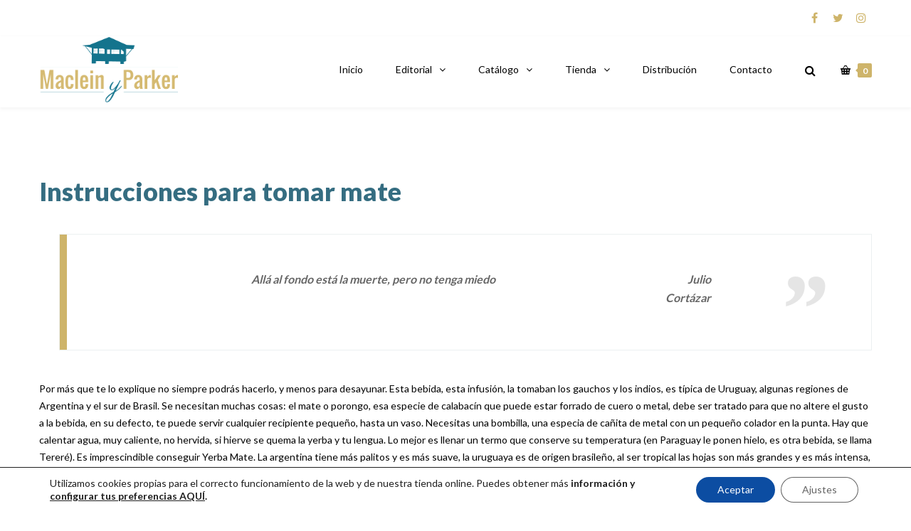

--- FILE ---
content_type: text/html; charset=UTF-8
request_url: https://www.macleinyparker.com/piezas-literarias/instrucciones-para-tomar-mate/
body_size: 26306
content:
<!DOCTYPE html>

<html lang="es">
<head>
<meta http-equiv="x-ua-compatible" content="IE=Edge"/>
<meta charset="UTF-8" />
<meta name="viewport" content="width=device-width,initial-scale=1.0" />
<title>
Instrucciones para tomar mate - Maclein y Parker</title>
<link rel="shortcut icon" href="https://www.macleinyparker.com/wp-content/uploads/2017/04/macleinyparker-favicon-color.jpg"/>
<script>
mixajaxurl = "https://www.macleinyparker.com/wp-admin/admin-ajax.php";
</script>
<!-- html5.js for IE less than 9 -->
<!--[if lt IE 9]>
<script src="https://www.macleinyparker.com/wp-content/themes/thefox/js/html5.js"></script>
<![endif]-->
<!-- css3-mediaqueries.js for IE less than 9 -->
<!--[if lt IE 9]>
<script src="https://www.macleinyparker.com/wp-content/themes/thefox/js/css3-mediaqueries.js"></script>
<![endif]-->
<meta name='robots' content='index, follow, max-image-preview:large, max-snippet:-1, max-video-preview:-1' />
	<style>img:is([sizes="auto" i], [sizes^="auto," i]) { contain-intrinsic-size: 3000px 1500px }</style>
	
	<!-- This site is optimized with the Yoast SEO plugin v26.8 - https://yoast.com/product/yoast-seo-wordpress/ -->
	<link rel="canonical" href="https://www.macleinyparker.com/piezas-literarias/instrucciones-para-tomar-mate/" />
	<meta property="og:locale" content="es_ES" />
	<meta property="og:type" content="article" />
	<meta property="og:title" content="Instrucciones para tomar mate - Maclein y Parker" />
	<meta property="og:description" content="                                                 Allá al fondo está la muerte, pero no tenga miedo                                                                                          Julio Cortázar Por más que te lo explique no siempre podrás hacerlo, y menos para desayunar. Esta bebida, esta infusión, la tomaban los gauchos y los indios, es típica de Uruguay, algunas regiones de Argentina y el sur de Brasil. Se necesitanRead more" />
	<meta property="og:url" content="https://www.macleinyparker.com/piezas-literarias/instrucciones-para-tomar-mate/" />
	<meta property="og:site_name" content="Maclein y Parker" />
	<meta property="article:publisher" content="https://www.facebook.com/macleinyparker/" />
	<meta property="article:published_time" content="2016-05-02T14:19:22+00:00" />
	<meta property="article:modified_time" content="2023-05-19T08:15:00+00:00" />
	<meta property="og:image" content="https://www.macleinyparker.com/wp-content/uploads/2017/05/maclein-y-parker-rrss.jpg" />
	<meta property="og:image:width" content="1200" />
	<meta property="og:image:height" content="630" />
	<meta property="og:image:type" content="image/jpeg" />
	<meta name="author" content="Antonio Abad Albarrán Fernández" />
	<meta name="twitter:card" content="summary_large_image" />
	<meta name="twitter:creator" content="@macleinyparker" />
	<meta name="twitter:site" content="@macleinyparker" />
	<meta name="twitter:label1" content="Escrito por" />
	<meta name="twitter:data1" content="Antonio Abad Albarrán Fernández" />
	<meta name="twitter:label2" content="Tiempo de lectura" />
	<meta name="twitter:data2" content="3 minutos" />
	<script type="application/ld+json" class="yoast-schema-graph">{"@context":"https://schema.org","@graph":[{"@type":"Article","@id":"https://www.macleinyparker.com/piezas-literarias/instrucciones-para-tomar-mate/#article","isPartOf":{"@id":"https://www.macleinyparker.com/piezas-literarias/instrucciones-para-tomar-mate/"},"author":{"name":"Antonio Abad Albarrán Fernández","@id":"https://www.macleinyparker.com/#/schema/person/b728650b7b2abc4ee6fb01892ca86b1e"},"headline":"Instrucciones para tomar mate","datePublished":"2016-05-02T14:19:22+00:00","dateModified":"2023-05-19T08:15:00+00:00","mainEntityOfPage":{"@id":"https://www.macleinyparker.com/piezas-literarias/instrucciones-para-tomar-mate/"},"wordCount":703,"publisher":{"@id":"https://www.macleinyparker.com/#organization"},"keywords":["Desayuno","Joaquín Dholdan","Relato"],"articleSection":["Piezas literarias"],"inLanguage":"es"},{"@type":"WebPage","@id":"https://www.macleinyparker.com/piezas-literarias/instrucciones-para-tomar-mate/","url":"https://www.macleinyparker.com/piezas-literarias/instrucciones-para-tomar-mate/","name":"Instrucciones para tomar mate - Maclein y Parker","isPartOf":{"@id":"https://www.macleinyparker.com/#website"},"datePublished":"2016-05-02T14:19:22+00:00","dateModified":"2023-05-19T08:15:00+00:00","breadcrumb":{"@id":"https://www.macleinyparker.com/piezas-literarias/instrucciones-para-tomar-mate/#breadcrumb"},"inLanguage":"es","potentialAction":[{"@type":"ReadAction","target":["https://www.macleinyparker.com/piezas-literarias/instrucciones-para-tomar-mate/"]}]},{"@type":"BreadcrumbList","@id":"https://www.macleinyparker.com/piezas-literarias/instrucciones-para-tomar-mate/#breadcrumb","itemListElement":[{"@type":"ListItem","position":1,"name":"Portada","item":"https://www.macleinyparker.com/"},{"@type":"ListItem","position":2,"name":"Blog","item":"https://www.macleinyparker.com/blog/"},{"@type":"ListItem","position":3,"name":"Instrucciones para tomar mate"}]},{"@type":"WebSite","@id":"https://www.macleinyparker.com/#website","url":"https://www.macleinyparker.com/","name":"Maclein y Parker","description":"Maclein Y Parker | Editorial de libros independiente | Venta de libros online","publisher":{"@id":"https://www.macleinyparker.com/#organization"},"potentialAction":[{"@type":"SearchAction","target":{"@type":"EntryPoint","urlTemplate":"https://www.macleinyparker.com/?s={search_term_string}"},"query-input":{"@type":"PropertyValueSpecification","valueRequired":true,"valueName":"search_term_string"}}],"inLanguage":"es"},{"@type":"Organization","@id":"https://www.macleinyparker.com/#organization","name":"Maclein y Parker","url":"https://www.macleinyparker.com/","logo":{"@type":"ImageObject","inLanguage":"es","@id":"https://www.macleinyparker.com/#/schema/logo/image/","url":"http://www.macleinyparker.com/wp-content/uploads/2017/04/macleinyparker-1000.png","contentUrl":"http://www.macleinyparker.com/wp-content/uploads/2017/04/macleinyparker-1000.png","width":1000,"height":514,"caption":"Maclein y Parker"},"image":{"@id":"https://www.macleinyparker.com/#/schema/logo/image/"},"sameAs":["https://www.facebook.com/macleinyparker/","https://x.com/macleinyparker","https://www.instagram.com/macleinyparker/","https://www.linkedin.com/company/maclein-y-parker?trk=company_logo","https://www.youtube.com/channel/UCiorx_X97zEf_ur42TQC-9w"]},{"@type":"Person","@id":"https://www.macleinyparker.com/#/schema/person/b728650b7b2abc4ee6fb01892ca86b1e","name":"Antonio Abad Albarrán Fernández","sameAs":["http://www.macleinyparker.com"]}]}</script>
	<!-- / Yoast SEO plugin. -->


<link rel='dns-prefetch' href='//www.macleinyparker.com' />
<link rel='dns-prefetch' href='//fonts.googleapis.com' />
<link rel="alternate" type="application/rss+xml" title="Maclein y Parker &raquo; Feed" href="https://www.macleinyparker.com/feed/" />
<link rel="alternate" type="application/rss+xml" title="Maclein y Parker &raquo; Feed de los comentarios" href="https://www.macleinyparker.com/comments/feed/" />
<link rel="alternate" type="application/rss+xml" title="Maclein y Parker &raquo; Comentario Instrucciones para tomar mate del feed" href="https://www.macleinyparker.com/piezas-literarias/instrucciones-para-tomar-mate/feed/" />
<script type="text/javascript">
/* <![CDATA[ */
window._wpemojiSettings = {"baseUrl":"https:\/\/s.w.org\/images\/core\/emoji\/16.0.1\/72x72\/","ext":".png","svgUrl":"https:\/\/s.w.org\/images\/core\/emoji\/16.0.1\/svg\/","svgExt":".svg","source":{"concatemoji":"https:\/\/www.macleinyparker.com\/wp-includes\/js\/wp-emoji-release.min.js"}};
/*! This file is auto-generated */
!function(s,n){var o,i,e;function c(e){try{var t={supportTests:e,timestamp:(new Date).valueOf()};sessionStorage.setItem(o,JSON.stringify(t))}catch(e){}}function p(e,t,n){e.clearRect(0,0,e.canvas.width,e.canvas.height),e.fillText(t,0,0);var t=new Uint32Array(e.getImageData(0,0,e.canvas.width,e.canvas.height).data),a=(e.clearRect(0,0,e.canvas.width,e.canvas.height),e.fillText(n,0,0),new Uint32Array(e.getImageData(0,0,e.canvas.width,e.canvas.height).data));return t.every(function(e,t){return e===a[t]})}function u(e,t){e.clearRect(0,0,e.canvas.width,e.canvas.height),e.fillText(t,0,0);for(var n=e.getImageData(16,16,1,1),a=0;a<n.data.length;a++)if(0!==n.data[a])return!1;return!0}function f(e,t,n,a){switch(t){case"flag":return n(e,"\ud83c\udff3\ufe0f\u200d\u26a7\ufe0f","\ud83c\udff3\ufe0f\u200b\u26a7\ufe0f")?!1:!n(e,"\ud83c\udde8\ud83c\uddf6","\ud83c\udde8\u200b\ud83c\uddf6")&&!n(e,"\ud83c\udff4\udb40\udc67\udb40\udc62\udb40\udc65\udb40\udc6e\udb40\udc67\udb40\udc7f","\ud83c\udff4\u200b\udb40\udc67\u200b\udb40\udc62\u200b\udb40\udc65\u200b\udb40\udc6e\u200b\udb40\udc67\u200b\udb40\udc7f");case"emoji":return!a(e,"\ud83e\udedf")}return!1}function g(e,t,n,a){var r="undefined"!=typeof WorkerGlobalScope&&self instanceof WorkerGlobalScope?new OffscreenCanvas(300,150):s.createElement("canvas"),o=r.getContext("2d",{willReadFrequently:!0}),i=(o.textBaseline="top",o.font="600 32px Arial",{});return e.forEach(function(e){i[e]=t(o,e,n,a)}),i}function t(e){var t=s.createElement("script");t.src=e,t.defer=!0,s.head.appendChild(t)}"undefined"!=typeof Promise&&(o="wpEmojiSettingsSupports",i=["flag","emoji"],n.supports={everything:!0,everythingExceptFlag:!0},e=new Promise(function(e){s.addEventListener("DOMContentLoaded",e,{once:!0})}),new Promise(function(t){var n=function(){try{var e=JSON.parse(sessionStorage.getItem(o));if("object"==typeof e&&"number"==typeof e.timestamp&&(new Date).valueOf()<e.timestamp+604800&&"object"==typeof e.supportTests)return e.supportTests}catch(e){}return null}();if(!n){if("undefined"!=typeof Worker&&"undefined"!=typeof OffscreenCanvas&&"undefined"!=typeof URL&&URL.createObjectURL&&"undefined"!=typeof Blob)try{var e="postMessage("+g.toString()+"("+[JSON.stringify(i),f.toString(),p.toString(),u.toString()].join(",")+"));",a=new Blob([e],{type:"text/javascript"}),r=new Worker(URL.createObjectURL(a),{name:"wpTestEmojiSupports"});return void(r.onmessage=function(e){c(n=e.data),r.terminate(),t(n)})}catch(e){}c(n=g(i,f,p,u))}t(n)}).then(function(e){for(var t in e)n.supports[t]=e[t],n.supports.everything=n.supports.everything&&n.supports[t],"flag"!==t&&(n.supports.everythingExceptFlag=n.supports.everythingExceptFlag&&n.supports[t]);n.supports.everythingExceptFlag=n.supports.everythingExceptFlag&&!n.supports.flag,n.DOMReady=!1,n.readyCallback=function(){n.DOMReady=!0}}).then(function(){return e}).then(function(){var e;n.supports.everything||(n.readyCallback(),(e=n.source||{}).concatemoji?t(e.concatemoji):e.wpemoji&&e.twemoji&&(t(e.twemoji),t(e.wpemoji)))}))}((window,document),window._wpemojiSettings);
/* ]]> */
</script>
<style id='wp-emoji-styles-inline-css' type='text/css'>

	img.wp-smiley, img.emoji {
		display: inline !important;
		border: none !important;
		box-shadow: none !important;
		height: 1em !important;
		width: 1em !important;
		margin: 0 0.07em !important;
		vertical-align: -0.1em !important;
		background: none !important;
		padding: 0 !important;
	}
</style>
<link rel='stylesheet' id='wp-block-library-css' href='https://www.macleinyparker.com/wp-includes/css/dist/block-library/style.min.css' type='text/css' media='all' />
<style id='classic-theme-styles-inline-css' type='text/css'>
/*! This file is auto-generated */
.wp-block-button__link{color:#fff;background-color:#32373c;border-radius:9999px;box-shadow:none;text-decoration:none;padding:calc(.667em + 2px) calc(1.333em + 2px);font-size:1.125em}.wp-block-file__button{background:#32373c;color:#fff;text-decoration:none}
</style>
<style id='global-styles-inline-css' type='text/css'>
:root{--wp--preset--aspect-ratio--square: 1;--wp--preset--aspect-ratio--4-3: 4/3;--wp--preset--aspect-ratio--3-4: 3/4;--wp--preset--aspect-ratio--3-2: 3/2;--wp--preset--aspect-ratio--2-3: 2/3;--wp--preset--aspect-ratio--16-9: 16/9;--wp--preset--aspect-ratio--9-16: 9/16;--wp--preset--color--black: #000000;--wp--preset--color--cyan-bluish-gray: #abb8c3;--wp--preset--color--white: #ffffff;--wp--preset--color--pale-pink: #f78da7;--wp--preset--color--vivid-red: #cf2e2e;--wp--preset--color--luminous-vivid-orange: #ff6900;--wp--preset--color--luminous-vivid-amber: #fcb900;--wp--preset--color--light-green-cyan: #7bdcb5;--wp--preset--color--vivid-green-cyan: #00d084;--wp--preset--color--pale-cyan-blue: #8ed1fc;--wp--preset--color--vivid-cyan-blue: #0693e3;--wp--preset--color--vivid-purple: #9b51e0;--wp--preset--gradient--vivid-cyan-blue-to-vivid-purple: linear-gradient(135deg,rgba(6,147,227,1) 0%,rgb(155,81,224) 100%);--wp--preset--gradient--light-green-cyan-to-vivid-green-cyan: linear-gradient(135deg,rgb(122,220,180) 0%,rgb(0,208,130) 100%);--wp--preset--gradient--luminous-vivid-amber-to-luminous-vivid-orange: linear-gradient(135deg,rgba(252,185,0,1) 0%,rgba(255,105,0,1) 100%);--wp--preset--gradient--luminous-vivid-orange-to-vivid-red: linear-gradient(135deg,rgba(255,105,0,1) 0%,rgb(207,46,46) 100%);--wp--preset--gradient--very-light-gray-to-cyan-bluish-gray: linear-gradient(135deg,rgb(238,238,238) 0%,rgb(169,184,195) 100%);--wp--preset--gradient--cool-to-warm-spectrum: linear-gradient(135deg,rgb(74,234,220) 0%,rgb(151,120,209) 20%,rgb(207,42,186) 40%,rgb(238,44,130) 60%,rgb(251,105,98) 80%,rgb(254,248,76) 100%);--wp--preset--gradient--blush-light-purple: linear-gradient(135deg,rgb(255,206,236) 0%,rgb(152,150,240) 100%);--wp--preset--gradient--blush-bordeaux: linear-gradient(135deg,rgb(254,205,165) 0%,rgb(254,45,45) 50%,rgb(107,0,62) 100%);--wp--preset--gradient--luminous-dusk: linear-gradient(135deg,rgb(255,203,112) 0%,rgb(199,81,192) 50%,rgb(65,88,208) 100%);--wp--preset--gradient--pale-ocean: linear-gradient(135deg,rgb(255,245,203) 0%,rgb(182,227,212) 50%,rgb(51,167,181) 100%);--wp--preset--gradient--electric-grass: linear-gradient(135deg,rgb(202,248,128) 0%,rgb(113,206,126) 100%);--wp--preset--gradient--midnight: linear-gradient(135deg,rgb(2,3,129) 0%,rgb(40,116,252) 100%);--wp--preset--font-size--small: 13px;--wp--preset--font-size--medium: 20px;--wp--preset--font-size--large: 36px;--wp--preset--font-size--x-large: 42px;--wp--preset--spacing--20: 0.44rem;--wp--preset--spacing--30: 0.67rem;--wp--preset--spacing--40: 1rem;--wp--preset--spacing--50: 1.5rem;--wp--preset--spacing--60: 2.25rem;--wp--preset--spacing--70: 3.38rem;--wp--preset--spacing--80: 5.06rem;--wp--preset--shadow--natural: 6px 6px 9px rgba(0, 0, 0, 0.2);--wp--preset--shadow--deep: 12px 12px 50px rgba(0, 0, 0, 0.4);--wp--preset--shadow--sharp: 6px 6px 0px rgba(0, 0, 0, 0.2);--wp--preset--shadow--outlined: 6px 6px 0px -3px rgba(255, 255, 255, 1), 6px 6px rgba(0, 0, 0, 1);--wp--preset--shadow--crisp: 6px 6px 0px rgba(0, 0, 0, 1);}:where(.is-layout-flex){gap: 0.5em;}:where(.is-layout-grid){gap: 0.5em;}body .is-layout-flex{display: flex;}.is-layout-flex{flex-wrap: wrap;align-items: center;}.is-layout-flex > :is(*, div){margin: 0;}body .is-layout-grid{display: grid;}.is-layout-grid > :is(*, div){margin: 0;}:where(.wp-block-columns.is-layout-flex){gap: 2em;}:where(.wp-block-columns.is-layout-grid){gap: 2em;}:where(.wp-block-post-template.is-layout-flex){gap: 1.25em;}:where(.wp-block-post-template.is-layout-grid){gap: 1.25em;}.has-black-color{color: var(--wp--preset--color--black) !important;}.has-cyan-bluish-gray-color{color: var(--wp--preset--color--cyan-bluish-gray) !important;}.has-white-color{color: var(--wp--preset--color--white) !important;}.has-pale-pink-color{color: var(--wp--preset--color--pale-pink) !important;}.has-vivid-red-color{color: var(--wp--preset--color--vivid-red) !important;}.has-luminous-vivid-orange-color{color: var(--wp--preset--color--luminous-vivid-orange) !important;}.has-luminous-vivid-amber-color{color: var(--wp--preset--color--luminous-vivid-amber) !important;}.has-light-green-cyan-color{color: var(--wp--preset--color--light-green-cyan) !important;}.has-vivid-green-cyan-color{color: var(--wp--preset--color--vivid-green-cyan) !important;}.has-pale-cyan-blue-color{color: var(--wp--preset--color--pale-cyan-blue) !important;}.has-vivid-cyan-blue-color{color: var(--wp--preset--color--vivid-cyan-blue) !important;}.has-vivid-purple-color{color: var(--wp--preset--color--vivid-purple) !important;}.has-black-background-color{background-color: var(--wp--preset--color--black) !important;}.has-cyan-bluish-gray-background-color{background-color: var(--wp--preset--color--cyan-bluish-gray) !important;}.has-white-background-color{background-color: var(--wp--preset--color--white) !important;}.has-pale-pink-background-color{background-color: var(--wp--preset--color--pale-pink) !important;}.has-vivid-red-background-color{background-color: var(--wp--preset--color--vivid-red) !important;}.has-luminous-vivid-orange-background-color{background-color: var(--wp--preset--color--luminous-vivid-orange) !important;}.has-luminous-vivid-amber-background-color{background-color: var(--wp--preset--color--luminous-vivid-amber) !important;}.has-light-green-cyan-background-color{background-color: var(--wp--preset--color--light-green-cyan) !important;}.has-vivid-green-cyan-background-color{background-color: var(--wp--preset--color--vivid-green-cyan) !important;}.has-pale-cyan-blue-background-color{background-color: var(--wp--preset--color--pale-cyan-blue) !important;}.has-vivid-cyan-blue-background-color{background-color: var(--wp--preset--color--vivid-cyan-blue) !important;}.has-vivid-purple-background-color{background-color: var(--wp--preset--color--vivid-purple) !important;}.has-black-border-color{border-color: var(--wp--preset--color--black) !important;}.has-cyan-bluish-gray-border-color{border-color: var(--wp--preset--color--cyan-bluish-gray) !important;}.has-white-border-color{border-color: var(--wp--preset--color--white) !important;}.has-pale-pink-border-color{border-color: var(--wp--preset--color--pale-pink) !important;}.has-vivid-red-border-color{border-color: var(--wp--preset--color--vivid-red) !important;}.has-luminous-vivid-orange-border-color{border-color: var(--wp--preset--color--luminous-vivid-orange) !important;}.has-luminous-vivid-amber-border-color{border-color: var(--wp--preset--color--luminous-vivid-amber) !important;}.has-light-green-cyan-border-color{border-color: var(--wp--preset--color--light-green-cyan) !important;}.has-vivid-green-cyan-border-color{border-color: var(--wp--preset--color--vivid-green-cyan) !important;}.has-pale-cyan-blue-border-color{border-color: var(--wp--preset--color--pale-cyan-blue) !important;}.has-vivid-cyan-blue-border-color{border-color: var(--wp--preset--color--vivid-cyan-blue) !important;}.has-vivid-purple-border-color{border-color: var(--wp--preset--color--vivid-purple) !important;}.has-vivid-cyan-blue-to-vivid-purple-gradient-background{background: var(--wp--preset--gradient--vivid-cyan-blue-to-vivid-purple) !important;}.has-light-green-cyan-to-vivid-green-cyan-gradient-background{background: var(--wp--preset--gradient--light-green-cyan-to-vivid-green-cyan) !important;}.has-luminous-vivid-amber-to-luminous-vivid-orange-gradient-background{background: var(--wp--preset--gradient--luminous-vivid-amber-to-luminous-vivid-orange) !important;}.has-luminous-vivid-orange-to-vivid-red-gradient-background{background: var(--wp--preset--gradient--luminous-vivid-orange-to-vivid-red) !important;}.has-very-light-gray-to-cyan-bluish-gray-gradient-background{background: var(--wp--preset--gradient--very-light-gray-to-cyan-bluish-gray) !important;}.has-cool-to-warm-spectrum-gradient-background{background: var(--wp--preset--gradient--cool-to-warm-spectrum) !important;}.has-blush-light-purple-gradient-background{background: var(--wp--preset--gradient--blush-light-purple) !important;}.has-blush-bordeaux-gradient-background{background: var(--wp--preset--gradient--blush-bordeaux) !important;}.has-luminous-dusk-gradient-background{background: var(--wp--preset--gradient--luminous-dusk) !important;}.has-pale-ocean-gradient-background{background: var(--wp--preset--gradient--pale-ocean) !important;}.has-electric-grass-gradient-background{background: var(--wp--preset--gradient--electric-grass) !important;}.has-midnight-gradient-background{background: var(--wp--preset--gradient--midnight) !important;}.has-small-font-size{font-size: var(--wp--preset--font-size--small) !important;}.has-medium-font-size{font-size: var(--wp--preset--font-size--medium) !important;}.has-large-font-size{font-size: var(--wp--preset--font-size--large) !important;}.has-x-large-font-size{font-size: var(--wp--preset--font-size--x-large) !important;}
:where(.wp-block-post-template.is-layout-flex){gap: 1.25em;}:where(.wp-block-post-template.is-layout-grid){gap: 1.25em;}
:where(.wp-block-columns.is-layout-flex){gap: 2em;}:where(.wp-block-columns.is-layout-grid){gap: 2em;}
:root :where(.wp-block-pullquote){font-size: 1.5em;line-height: 1.6;}
</style>
<link rel='stylesheet' id='contact-form-7-css' href='https://www.macleinyparker.com/wp-content/plugins/contact-form-7/includes/css/styles.css' type='text/css' media='all' />
<style id='woocommerce-inline-inline-css' type='text/css'>
.woocommerce form .form-row .required { visibility: visible; }
</style>
<link rel='stylesheet' id='style-css' href='https://www.macleinyparker.com/wp-content/themes/thefox/style.css' type='text/css' media='all' />
<link rel='stylesheet' id='style_end-css' href='https://www.macleinyparker.com/wp-content/themes/thefox/style_end.css' type='text/css' media='all' />
<link rel='stylesheet' id='media-queries-css' href='https://www.macleinyparker.com/wp-content/themes/thefox/media-queries_wide.css' type='text/css' media='all' />
<link rel='stylesheet' id='child-style-css' href='https://www.macleinyparker.com/wp-content/themes/thefox_child_theme/style.css' type='text/css' media='all' />
<link rel='stylesheet' id='googlefonts-css' href='https://fonts.googleapis.com/css?family=Lato%3A100%2C300%2C400%2C600%2C700%2C900%7COpen+Sans%3A700%2C300%2C600%2C400%7CRaleway%3A900%7CPlayfair+Display%7C&#038;ver=6.8.3' type='text/css' media='all' />
<link rel='stylesheet' id='rd_woocommerce-css' href='https://www.macleinyparker.com/wp-content/themes/thefox/css/woocommerce_trending.css' type='text/css' media='all' />
<link rel='stylesheet' id='rgs-css' href='https://www.macleinyparker.com/wp-content/themes/thefox/css/rgs.css' type='text/css' media='all' />
<link rel='stylesheet' id='css3_animations-css' href='https://www.macleinyparker.com/wp-content/themes/thefox/css/animations.css' type='text/css' media='all' />
<link rel='stylesheet' id='flexslidercss-css' href='https://www.macleinyparker.com/wp-content/themes/thefox/includes/Flexslider/flexslider.css' type='text/css' media='all' />
<link rel='stylesheet' id='font-awesome-thefox-css' href='https://www.macleinyparker.com/wp-content/themes/thefox/css/font-awesome.css' type='text/css' media='all' />
<link rel='stylesheet' id='moon-css' href='https://www.macleinyparker.com/wp-content/themes/thefox/css/moon.css' type='text/css' media='all' />
<link rel='stylesheet' id='elegant-css' href='https://www.macleinyparker.com/wp-content/themes/thefox/css/elegant.css' type='text/css' media='all' />
<link rel='stylesheet' id='prettyphotocss-css' href='https://www.macleinyparker.com/wp-content/themes/thefox/includes/prettyPhoto/css/prettyPhoto.css' type='text/css' media='all' />
<link rel='stylesheet' id='zilla-likes-css' href='https://www.macleinyparker.com/wp-content/themes/thefox/includes/zilla-likes/styles/zilla-likes.css' type='text/css' media='all' />
<link rel='stylesheet' id='js_composer_front-css' href='https://www.macleinyparker.com/wp-content/themes/thefox/css/thefox_js_composer.css' type='text/css' media='all' />
<link rel='stylesheet' id='awcfe-frontend-css' href='https://www.macleinyparker.com/wp-content/plugins/checkout-field-editor-and-manager-for-woocommerce/assets/css/frontend.css' type='text/css' media='all' />
<link rel='stylesheet' id='redux-google-fonts-rd_data-css' href='https://fonts.googleapis.com/css?family=Lato%3A400%2C700%2C300&#038;ver=1728561159' type='text/css' media='all' />
<link rel='stylesheet' id='moove_gdpr_frontend-css' href='https://www.macleinyparker.com/wp-content/plugins/gdpr-cookie-compliance/dist/styles/gdpr-main-nf.css' type='text/css' media='all' />
<style id='moove_gdpr_frontend-inline-css' type='text/css'>
				#moove_gdpr_cookie_modal .moove-gdpr-modal-content .moove-gdpr-tab-main h3.tab-title, 
				#moove_gdpr_cookie_modal .moove-gdpr-modal-content .moove-gdpr-tab-main span.tab-title,
				#moove_gdpr_cookie_modal .moove-gdpr-modal-content .moove-gdpr-modal-left-content #moove-gdpr-menu li a, 
				#moove_gdpr_cookie_modal .moove-gdpr-modal-content .moove-gdpr-modal-left-content #moove-gdpr-menu li button,
				#moove_gdpr_cookie_modal .moove-gdpr-modal-content .moove-gdpr-modal-left-content .moove-gdpr-branding-cnt a,
				#moove_gdpr_cookie_modal .moove-gdpr-modal-content .moove-gdpr-modal-footer-content .moove-gdpr-button-holder a.mgbutton, 
				#moove_gdpr_cookie_modal .moove-gdpr-modal-content .moove-gdpr-modal-footer-content .moove-gdpr-button-holder button.mgbutton,
				#moove_gdpr_cookie_modal .cookie-switch .cookie-slider:after, 
				#moove_gdpr_cookie_modal .cookie-switch .slider:after, 
				#moove_gdpr_cookie_modal .switch .cookie-slider:after, 
				#moove_gdpr_cookie_modal .switch .slider:after,
				#moove_gdpr_cookie_info_bar .moove-gdpr-info-bar-container .moove-gdpr-info-bar-content p, 
				#moove_gdpr_cookie_info_bar .moove-gdpr-info-bar-container .moove-gdpr-info-bar-content p a,
				#moove_gdpr_cookie_info_bar .moove-gdpr-info-bar-container .moove-gdpr-info-bar-content a.mgbutton, 
				#moove_gdpr_cookie_info_bar .moove-gdpr-info-bar-container .moove-gdpr-info-bar-content button.mgbutton,
				#moove_gdpr_cookie_modal .moove-gdpr-modal-content .moove-gdpr-tab-main .moove-gdpr-tab-main-content h1, 
				#moove_gdpr_cookie_modal .moove-gdpr-modal-content .moove-gdpr-tab-main .moove-gdpr-tab-main-content h2, 
				#moove_gdpr_cookie_modal .moove-gdpr-modal-content .moove-gdpr-tab-main .moove-gdpr-tab-main-content h3, 
				#moove_gdpr_cookie_modal .moove-gdpr-modal-content .moove-gdpr-tab-main .moove-gdpr-tab-main-content h4, 
				#moove_gdpr_cookie_modal .moove-gdpr-modal-content .moove-gdpr-tab-main .moove-gdpr-tab-main-content h5, 
				#moove_gdpr_cookie_modal .moove-gdpr-modal-content .moove-gdpr-tab-main .moove-gdpr-tab-main-content h6,
				#moove_gdpr_cookie_modal .moove-gdpr-modal-content.moove_gdpr_modal_theme_v2 .moove-gdpr-modal-title .tab-title,
				#moove_gdpr_cookie_modal .moove-gdpr-modal-content.moove_gdpr_modal_theme_v2 .moove-gdpr-tab-main h3.tab-title, 
				#moove_gdpr_cookie_modal .moove-gdpr-modal-content.moove_gdpr_modal_theme_v2 .moove-gdpr-tab-main span.tab-title,
				#moove_gdpr_cookie_modal .moove-gdpr-modal-content.moove_gdpr_modal_theme_v2 .moove-gdpr-branding-cnt a {
					font-weight: inherit				}
			#moove_gdpr_cookie_modal,#moove_gdpr_cookie_info_bar,.gdpr_cookie_settings_shortcode_content{font-family:inherit}#moove_gdpr_save_popup_settings_button{background-color:#373737;color:#fff}#moove_gdpr_save_popup_settings_button:hover{background-color:#000}#moove_gdpr_cookie_info_bar .moove-gdpr-info-bar-container .moove-gdpr-info-bar-content a.mgbutton,#moove_gdpr_cookie_info_bar .moove-gdpr-info-bar-container .moove-gdpr-info-bar-content button.mgbutton{background-color:#0c4da2}#moove_gdpr_cookie_modal .moove-gdpr-modal-content .moove-gdpr-modal-footer-content .moove-gdpr-button-holder a.mgbutton,#moove_gdpr_cookie_modal .moove-gdpr-modal-content .moove-gdpr-modal-footer-content .moove-gdpr-button-holder button.mgbutton,.gdpr_cookie_settings_shortcode_content .gdpr-shr-button.button-green{background-color:#0c4da2;border-color:#0c4da2}#moove_gdpr_cookie_modal .moove-gdpr-modal-content .moove-gdpr-modal-footer-content .moove-gdpr-button-holder a.mgbutton:hover,#moove_gdpr_cookie_modal .moove-gdpr-modal-content .moove-gdpr-modal-footer-content .moove-gdpr-button-holder button.mgbutton:hover,.gdpr_cookie_settings_shortcode_content .gdpr-shr-button.button-green:hover{background-color:#fff;color:#0c4da2}#moove_gdpr_cookie_modal .moove-gdpr-modal-content .moove-gdpr-modal-close i,#moove_gdpr_cookie_modal .moove-gdpr-modal-content .moove-gdpr-modal-close span.gdpr-icon{background-color:#0c4da2;border:1px solid #0c4da2}#moove_gdpr_cookie_info_bar span.moove-gdpr-infobar-allow-all.focus-g,#moove_gdpr_cookie_info_bar span.moove-gdpr-infobar-allow-all:focus,#moove_gdpr_cookie_info_bar button.moove-gdpr-infobar-allow-all.focus-g,#moove_gdpr_cookie_info_bar button.moove-gdpr-infobar-allow-all:focus,#moove_gdpr_cookie_info_bar span.moove-gdpr-infobar-reject-btn.focus-g,#moove_gdpr_cookie_info_bar span.moove-gdpr-infobar-reject-btn:focus,#moove_gdpr_cookie_info_bar button.moove-gdpr-infobar-reject-btn.focus-g,#moove_gdpr_cookie_info_bar button.moove-gdpr-infobar-reject-btn:focus,#moove_gdpr_cookie_info_bar span.change-settings-button.focus-g,#moove_gdpr_cookie_info_bar span.change-settings-button:focus,#moove_gdpr_cookie_info_bar button.change-settings-button.focus-g,#moove_gdpr_cookie_info_bar button.change-settings-button:focus{-webkit-box-shadow:0 0 1px 3px #0c4da2;-moz-box-shadow:0 0 1px 3px #0c4da2;box-shadow:0 0 1px 3px #0c4da2}#moove_gdpr_cookie_modal .moove-gdpr-modal-content .moove-gdpr-modal-close i:hover,#moove_gdpr_cookie_modal .moove-gdpr-modal-content .moove-gdpr-modal-close span.gdpr-icon:hover,#moove_gdpr_cookie_info_bar span[data-href]>u.change-settings-button{color:#0c4da2}#moove_gdpr_cookie_modal .moove-gdpr-modal-content .moove-gdpr-modal-left-content #moove-gdpr-menu li.menu-item-selected a span.gdpr-icon,#moove_gdpr_cookie_modal .moove-gdpr-modal-content .moove-gdpr-modal-left-content #moove-gdpr-menu li.menu-item-selected button span.gdpr-icon{color:inherit}#moove_gdpr_cookie_modal .moove-gdpr-modal-content .moove-gdpr-modal-left-content #moove-gdpr-menu li a span.gdpr-icon,#moove_gdpr_cookie_modal .moove-gdpr-modal-content .moove-gdpr-modal-left-content #moove-gdpr-menu li button span.gdpr-icon{color:inherit}#moove_gdpr_cookie_modal .gdpr-acc-link{line-height:0;font-size:0;color:transparent;position:absolute}#moove_gdpr_cookie_modal .moove-gdpr-modal-content .moove-gdpr-modal-close:hover i,#moove_gdpr_cookie_modal .moove-gdpr-modal-content .moove-gdpr-modal-left-content #moove-gdpr-menu li a,#moove_gdpr_cookie_modal .moove-gdpr-modal-content .moove-gdpr-modal-left-content #moove-gdpr-menu li button,#moove_gdpr_cookie_modal .moove-gdpr-modal-content .moove-gdpr-modal-left-content #moove-gdpr-menu li button i,#moove_gdpr_cookie_modal .moove-gdpr-modal-content .moove-gdpr-modal-left-content #moove-gdpr-menu li a i,#moove_gdpr_cookie_modal .moove-gdpr-modal-content .moove-gdpr-tab-main .moove-gdpr-tab-main-content a:hover,#moove_gdpr_cookie_info_bar.moove-gdpr-dark-scheme .moove-gdpr-info-bar-container .moove-gdpr-info-bar-content a.mgbutton:hover,#moove_gdpr_cookie_info_bar.moove-gdpr-dark-scheme .moove-gdpr-info-bar-container .moove-gdpr-info-bar-content button.mgbutton:hover,#moove_gdpr_cookie_info_bar.moove-gdpr-dark-scheme .moove-gdpr-info-bar-container .moove-gdpr-info-bar-content a:hover,#moove_gdpr_cookie_info_bar.moove-gdpr-dark-scheme .moove-gdpr-info-bar-container .moove-gdpr-info-bar-content button:hover,#moove_gdpr_cookie_info_bar.moove-gdpr-dark-scheme .moove-gdpr-info-bar-container .moove-gdpr-info-bar-content span.change-settings-button:hover,#moove_gdpr_cookie_info_bar.moove-gdpr-dark-scheme .moove-gdpr-info-bar-container .moove-gdpr-info-bar-content button.change-settings-button:hover,#moove_gdpr_cookie_info_bar.moove-gdpr-dark-scheme .moove-gdpr-info-bar-container .moove-gdpr-info-bar-content u.change-settings-button:hover,#moove_gdpr_cookie_info_bar span[data-href]>u.change-settings-button,#moove_gdpr_cookie_info_bar.moove-gdpr-dark-scheme .moove-gdpr-info-bar-container .moove-gdpr-info-bar-content a.mgbutton.focus-g,#moove_gdpr_cookie_info_bar.moove-gdpr-dark-scheme .moove-gdpr-info-bar-container .moove-gdpr-info-bar-content button.mgbutton.focus-g,#moove_gdpr_cookie_info_bar.moove-gdpr-dark-scheme .moove-gdpr-info-bar-container .moove-gdpr-info-bar-content a.focus-g,#moove_gdpr_cookie_info_bar.moove-gdpr-dark-scheme .moove-gdpr-info-bar-container .moove-gdpr-info-bar-content button.focus-g,#moove_gdpr_cookie_info_bar.moove-gdpr-dark-scheme .moove-gdpr-info-bar-container .moove-gdpr-info-bar-content a.mgbutton:focus,#moove_gdpr_cookie_info_bar.moove-gdpr-dark-scheme .moove-gdpr-info-bar-container .moove-gdpr-info-bar-content button.mgbutton:focus,#moove_gdpr_cookie_info_bar.moove-gdpr-dark-scheme .moove-gdpr-info-bar-container .moove-gdpr-info-bar-content a:focus,#moove_gdpr_cookie_info_bar.moove-gdpr-dark-scheme .moove-gdpr-info-bar-container .moove-gdpr-info-bar-content button:focus,#moove_gdpr_cookie_info_bar.moove-gdpr-dark-scheme .moove-gdpr-info-bar-container .moove-gdpr-info-bar-content span.change-settings-button.focus-g,span.change-settings-button:focus,button.change-settings-button.focus-g,button.change-settings-button:focus,#moove_gdpr_cookie_info_bar.moove-gdpr-dark-scheme .moove-gdpr-info-bar-container .moove-gdpr-info-bar-content u.change-settings-button.focus-g,#moove_gdpr_cookie_info_bar.moove-gdpr-dark-scheme .moove-gdpr-info-bar-container .moove-gdpr-info-bar-content u.change-settings-button:focus{color:#0c4da2}#moove_gdpr_cookie_modal .moove-gdpr-branding.focus-g span,#moove_gdpr_cookie_modal .moove-gdpr-modal-content .moove-gdpr-tab-main a.focus-g,#moove_gdpr_cookie_modal .moove-gdpr-modal-content .moove-gdpr-tab-main .gdpr-cd-details-toggle.focus-g{color:#0c4da2}#moove_gdpr_cookie_modal.gdpr_lightbox-hide{display:none}
</style>
<script type="text/javascript" src="https://www.macleinyparker.com/wp-includes/js/jquery/jquery.min.js" id="jquery-core-js"></script>
<script type="text/javascript" src="https://www.macleinyparker.com/wp-includes/js/jquery/jquery-migrate.min.js" id="jquery-migrate-js"></script>
<script type="text/javascript" async src="https://www.macleinyparker.com/wp-content/plugins/burst-statistics/assets/js/timeme/timeme.min.js" id="burst-timeme-js"></script>
<script type="text/javascript" src="https://www.macleinyparker.com/wp-content/plugins/woocommerce/assets/js/jquery-blockui/jquery.blockUI.min.js" id="wc-jquery-blockui-js" data-wp-strategy="defer"></script>
<script type="text/javascript" id="wc-add-to-cart-js-extra">
/* <![CDATA[ */
var wc_add_to_cart_params = {"ajax_url":"\/wp-admin\/admin-ajax.php","wc_ajax_url":"\/?wc-ajax=%%endpoint%%","i18n_view_cart":"Ver carrito","cart_url":"https:\/\/www.macleinyparker.com\/tienda\/carrito\/","is_cart":"","cart_redirect_after_add":"no"};
/* ]]> */
</script>
<script type="text/javascript" src="https://www.macleinyparker.com/wp-content/plugins/woocommerce/assets/js/frontend/add-to-cart.min.js" id="wc-add-to-cart-js" data-wp-strategy="defer"></script>
<script type="text/javascript" src="https://www.macleinyparker.com/wp-content/plugins/woocommerce/assets/js/js-cookie/js.cookie.min.js" id="wc-js-cookie-js" defer="defer" data-wp-strategy="defer"></script>
<script type="text/javascript" id="woocommerce-js-extra">
/* <![CDATA[ */
var woocommerce_params = {"ajax_url":"\/wp-admin\/admin-ajax.php","wc_ajax_url":"\/?wc-ajax=%%endpoint%%","i18n_password_show":"Mostrar contrase\u00f1a","i18n_password_hide":"Ocultar contrase\u00f1a"};
/* ]]> */
</script>
<script type="text/javascript" src="https://www.macleinyparker.com/wp-content/plugins/woocommerce/assets/js/frontend/woocommerce.min.js" id="woocommerce-js" defer="defer" data-wp-strategy="defer"></script>
<script type="text/javascript" src="https://www.macleinyparker.com/wp-content/plugins/js_composer/assets/js/vendors/woocommerce-add-to-cart.js" id="vc_woocommerce-add-to-cart-js-js"></script>
<script></script><link rel="https://api.w.org/" href="https://www.macleinyparker.com/wp-json/" /><link rel="alternate" title="JSON" type="application/json" href="https://www.macleinyparker.com/wp-json/wp/v2/posts/1460" />
<!-- Custom Styling -->
<style type="text/css">
#logo_img img{max-width:1000px;}.cl_before_logo{margin-right:530px;}.cl_after_logo{margin-left:530px;}.nav_type_9_c #logo_img, .nav_type_9_c .logo_text{margin-left:-500px;}.nav_type_9_c #logo_img,.nav_type_9_c .logo_text{min-width:1000px;}#mobile-menu{background:#356d81}#mobile-menu ul ul,#mobile-menu #rd_wpml #lang_sel ul ul{background:#2e3244;}#mobile-menu ul ul ul{background:#35384d;}#mobile-menu .mobile-ul-open > a{color:#ceb46a}#mobile-menu .mobile-ul-open:after{color:#ceb46a !important;}#mobile-menu .current_page_item{ background:#ffffff;}#mobile-menu .current_page_item > a { border-left:2px solid #ceb46a;}#mobile-menu ul li a,#mobile-menu #rd_wpml #lang_sel a{color:#ffffff}#mobile-menu .menu-item-has-children:after{color:#ffffff;}#mobile-menu ul li li li a{color:#69708f}#mobile-menu ul ul .menu-item-has-children:after{color:#5d637d;}#mobile_menu_search #search input[type=text]{background:#ffffff !important; color:#69708f;}#mobile_menu_search #search input[type=submit]{color:#69708f;}#top_bar,#rd_wpml #lang_sel ul ul{background:#ffffff;}.topbar_type_1,.topbar_type_1 a,.topbar_type_1 #rd_wpml #lang_sel a{color:#ceb46a;}.topbar_type_1 strong,.topbar_type_1 .topbar_woocommerce_login.type1 .topbar_sign_in,.topbar_type_1 .topbar_woocommerce_login.type1 .topbar_register,.topbar_type_1 .topbar_woocommerce_login.type1 .topbar_signed_in,.topbar_type_1 #rd_wpml #lang_sel li li a:hover{color:#356d81;}.topbar_type_1 .top_email:before,.topbar_type_1 .top_phone:before,.topbar_type_1 .top_text:before{color:transparent;}.topbar_type_1 .top_email,.topbar_type_1 .top_phone,.topbar_type_1 #header_socials,.topbar_type_1 .header_current_cart{border-right:1px solid transparent; padding-right:20px; padding-left:20px;}.topbar_type_1 .topbar_woocommerce_login{border-right:1px solid transparent; border-left:1px solid transparent; padding-right:20px; padding-left:20px;}.topbar_type_1 #rd_wpml,.topbar_type_1 .top_bar_menu{border-right:1px solid transparent;}.topbar_type_1 .wrapper > div:first-child {border-left:1px solid transparent;}.topbar_type_1 .topbar_woocommerce_login.type1 .topbar_register{ border:1px solid transparent; border-bottom:2px solid transparent}.topbar_type_1 .topbar_woocommerce_login.type2 .topbar_register{ border:1px solid #ceb46a; background:#ceb46a; color:#ffffff;}.topbar_type_1 .topbar_woocommerce_login.type2 .topbar_sign_in,.topbar_type_1 .topbar_woocommerce_login.type2 .topbar_signed_in{ border:1px solid #ceb46a;}.topbar_type_1 #header_socials a:hover{ color:#356d81;}.topbar_type_2,.topbar_type_2 a,.topbar_type_2 #rd_wpml #lang_sel a{color:#ceb46a;}.topbar_type_2 strong,.topbar_type_2 .topbar_woocommerce_login.type1 .topbar_sign_in,.topbar_type_2 .topbar_woocommerce_login.type1 .topbar_register,.topbar_type_2 .topbar_woocommerce_login.type1 .topbar_signed_in,.topbar_type_2 #rd_wpml #lang_sel li li a:hover{color:#356d81;}.topbar_type_2 .top_email:before,.topbar_type_2 .top_phone:before,.topbar_type_2 .top_text:before{color:transparent;}.topbar_type_2 .top_email,.topbar_type_2 .top_phone,.topbar_type_2 #header_socials,.topbar_type_2 .header_current_cart{border-right:1px solid transparent; padding-right:20px; padding-left:20px;}.topbar_type_2 .topbar_woocommerce_login{border-right:1px solid transparent; border-left:1px solid transparent; padding-right:20px; padding-left:20px;}.topbar_type_2 { border-top:5px solid transparent;}.topbar_type_2 #rd_wpml,.topbar_type_2 .top_bar_menu{border-right:1px solid transparent;}.topbar_type_2 .wrapper > div:first-child {border-left:1px solid transparent;}.topbar_type_2 .topbar_woocommerce_login.type1 .topbar_register{ border:1px solid transparent; border-bottom:2px solid transparent}.topbar_type_2 .topbar_woocommerce_login.type2 .topbar_register{ border:1px solid #ceb46a; background:#ceb46a; color:#ffffff;}.topbar_type_2 .topbar_woocommerce_login.type2 .topbar_sign_in,.topbar_type_2 .topbar_woocommerce_login.type2 .topbar_signed_in{ border:1px solid #ceb46a;}.topbar_type_2 #header_socials a:hover{ color:#356d81;}.topbar_type_3,.topbar_type_3 a,.topbar_type_3 #rd_wpml #lang_sel a{color:#ceb46a;}.topbar_type_3 strong,.topbar_type_3 .topbar_woocommerce_login.type1 .topbar_sign_in,.topbar_type_3 .topbar_woocommerce_login.type1 .topbar_register,.topbar_type_3 .topbar_woocommerce_login.type1 .topbar_signed_in,.topbar_type_3 #rd_wpml #lang_sel li li a:hover{color:#356d81;}.topbar_type_3 .top_email:before,.topbar_type_3 .top_phone:before,.topbar_type_3 .top_text:before{color:transparent;}.topbar_type_2 { border-top:5px solid transparent;}.topbar_type_3 .topbar_woocommerce_login.type1 .topbar_register{ border:1px solid transparent; border-bottom:2px solid transparent}.topbar_type_3 .topbar_woocommerce_login.type2 .topbar_register{ border:1px solid #ceb46a; background:#ceb46a; color:#ffffff;}.topbar_type_3 .topbar_woocommerce_login.type2 .topbar_sign_in,.topbar_type_3 .topbar_woocommerce_login.type2 .topbar_signed_in{ border:1px solid #ceb46a;}.topbar_type_3 #header_socials a:hover{ color:#356d81;}.topbar_type_4,.topbar_type_4 a,.topbar_type_4 #rd_wpml #lang_sel a{color:#ceb46a;}.topbar_type_4 strong,.topbar_type_4 .topbar_woocommerce_login.type1 .topbar_sign_in,.topbar_type_4 .topbar_woocommerce_login.type1 .topbar_register,.topbar_type_4 .topbar_woocommerce_login.type1 .topbar_signed_in,.topbar_type_4 #rd_wpml #lang_sel li li a:hover{color:#356d81;}.topbar_type_4 .top_email:before,.topbar_type_4 .top_phone:before,.topbar_type_4 .top_text:before{color:transparent;}.topbar_type_4 { border-top:5px solid transparent;}.topbar_type_4 .topbar_woocommerce_login.type1 .topbar_register{ border:1px solid transparent; border-bottom:2px solid transparent}.topbar_type_4 .topbar_woocommerce_login.type2 .topbar_register{ border:1px solid #ceb46a; background:#ceb46a; color:#ffffff;}.topbar_type_4 .topbar_woocommerce_login.type2 .topbar_sign_in,.topbar_type_4 .topbar_woocommerce_login.type2 .topbar_signed_in{ border:1px solid #ceb46a;}.topbar_type_4 #header_socials a:hover{ color:#356d81;}.topbar_type_5,.topbar_type_5 a,.topbar_type_5 #rd_wpml #lang_sel a{color:#ceb46a;}.topbar_type_5 strong,.topbar_type_5 .topbar_woocommerce_login.type1 .topbar_sign_in,.topbar_type_5 .topbar_woocommerce_login.type1 .topbar_register,.topbar_type_5 .topbar_woocommerce_login.type1 .topbar_signed_in,.topbar_type_5 #rd_wpml #lang_sel li li a:hover,.topbar_woocommerce_login.type2 .topbar_sign_in:hover,.top_email a:hover{color:#356d81;}.topbar_type_5 .top_email:before,.topbar_type_5 .top_phone:before,.topbar_type_5 .top_text:before{color:transparent; }.topbar_type_5 .top_email,.topbar_type_5 .top_phone,.topbar_type_5 #header_socials,.topbar_type_5 .header_current_cart{border-right:1px solid transparent; padding-right:20px; padding-left:20px;}.topbar_type_5 .topbar_woocommerce_login{border-right:1px solid transparent; border-left:1px solid transparent; padding-right:20px; padding-left:20px;}.topbar_type_5 .wrapper > div:first-child {border-left:1px solid transparent;}.topbar_type_5 #rd_wpml,.topbar_type_5 .top_bar_menu{border-right:1px solid transparent;}.topbar_type_5 { border-top:4px solid transparent; border-bottom:1px solid transparent}.topbar_type_5 .topbar_woocommerce_login.type1 .topbar_register{ border:1px solid transparent; border-bottom:2px solid transparent}.topbar_type_5 .topbar_woocommerce_login.type2 .topbar_register{ border:1px solid #ceb46a; background:#ceb46a; color:#ffffff;}.topbar_type_5 .topbar_woocommerce_login.type2 .topbar_sign_in,.topbar_type_5 .topbar_woocommerce_login.type2 .topbar_signed_in{ border:1px solid #ceb46a;}.topbar_type_5 #header_socials a:hover{ color:#356d81;}.header_current_cart .cart-content-tb.tbi-with-border{border:1px solid transparent;}.header_current_cart .cart-content-tb.tbi-with-bg{background:transparent;}.header_current_cart .cart-content-tb:before{color:transparent;}.header_current_cart .cart-content-tb:hover{color:#ceb46a;}.nav_type_1 ul li a,.nav_type_2 ul li a,.nav_type_3 ul li a,.nav_type_4 ul li a,.nav_type_5 ul li a,.nav_type_6 ul li a,.nav_type_7 ul li a,.nav_type_8 ul li a,.nav_type_9 ul li a,.nav_type_9_c ul li a,.nav_type_10 ul li a,.nav_type_11 ul li a,.nav_type_12 ul li a,.nav_type_13 ul li a,.nav_type_14 ul li a,.nav_type_15 ul li a,.nav_type_16 ul li a,.nav_type_17 ul li a,.nav_type_18 ul li a,.nav_type_19 ul li a,.nav_type_19_f ul li a{font-family:Lato !important; font-size:14px !important; font-weight:400 !important; }.transparent_header{background:rgba(255,255,255,0)!important;}.transparent_header{border-bottom:1px solid rgba(255,255,255,0.25)!important;}header,.mt_menu{background:#ffffff;}header.transparent_header.opaque_header{background:#ffffff !important; border-bottom:none!important;}#nav_button:before,#nav_button_alt:before{color:#000000;}.logo_text a{color:#000000;}.transparent_header .logo_text a{color:#fff;}.transparent_header.opaque_header .logo_text a{color:#000000;}.transparent_header nav > ul > li > a, .transparent_header .cart-content, .transparent_header nav > li.current-menu-item li a, .transparent_header #searchtop_img .fa-search, .transparent_header .header_si a, .transparent_header #nav_button:before {
	color:rgba(255,255,255,0.85)!important;
	}.nav_type_1 nav ul,.nav_type_1 .header_current_cart{background:#ffffff;}.nav_type_1 ul li a,.nav_type_1 a#searchtop_img{color:#000000;}.nav_type_1 nav ul li a:hover,.nav_type_1 > ul > .current-menu-item > a{color:#ceb46a; background:#ffffff;}.nav_type_1 .cart-content:hover,.nav_type_1 #searchtop_img:hover i{color:#ceb46a;}header.nav_type_2{border-top:1px solid #ceb46a;}.nav_type_2 nav ul,.nav_type_2 .header_current_cart{background:#ffffff;}.nav_type_2 ul li a,.nav_type_2 a#searchtop_img{color:#000000;}.nav_type_2 nav ul li a:hover,.nav_type_2 > ul > .current-menu-item > a,.transparent_header.nav_type_2 nav > ul > .current-menu-item > a,.transparent_header.nav_type_2 nav > ul > li > a:hover{color:#ceb46a; border-top:3px solid #ceb46a; }.nav_type_2 .cart-content:hover,.nav_type_2 #searchtop_img:hover i{color:#ceb46a;}header.nav_type_3{border-top:1px solid #ceb46a;}.nav_type_3 nav ul,.nav_type_3 .header_current_cart{background:#ffffff;}.nav_type_3 ul li a,.nav_type_3 a#searchtop_img{color:#000000;}.nav_type_3 nav ul li a:hover,.nav_type_3 > ul > .current-menu-item > a{color:#ceb46a; background:#ffffff;}.nav_type_3 .cart-content:hover,.nav_type_3 #searchtop_img:hover i{color:#ceb46a;}header.nav_type_4{border-top:1px solid #ceb46a;}.nav_type_4 nav ul,.nav_type_4 .header_current_cart{background:#ffffff;}.nav_type_4 ul li a,.nav_type_4 a#searchtop_img{color:#000000;}.nav_type_4 nav ul li a:hover,.nav_type_4  > ul > .current-menu-item > a{color:#ceb46a; background:#ffffff;}.nav_type_4 .cart-content:hover,.nav_type_4 #searchtop_img:hover i{color:#ceb46a;}.nav_type_5 nav ul,.nav_type_5 .header_current_cart{background:#ffffff;}.nav_type_5 ul li a{color:#000000; border-top:5px solid #ffffff;}.nav_type_5 a#searchtop_img{color:#000000;}.nav_type_5 nav ul li a:hover,.nav_type_5 > ul > .current-menu-item > a,.transparent_header.nav_type_5 nav > ul > .current-menu-item > a,.transparent_header.nav_type_5 nav > ul > li > a:hover{color:#ceb46a; border-top:5px solid #ceb46a !important; }.nav_type_5 .cart-content:hover,.nav_type_5 #searchtop_img:hover i{color:#ceb46a;}.nav_type_6 nav ul,.nav_type_6 .header_current_cart{background:#ffffff;}.nav_type_6 ul li a{color:#000000; border-top:5px solid #ffffff;}.nav_type_6 a#searchtop_img{color:#000000;}.nav_type_6 nav ul li a:hover,.nav_type_6 > ul > .current-menu-item > a,.transparent_header.nav_type_6 nav > ul > .current-menu-item > a,.transparent_header.nav_type_6 nav > ul > li > a:hover{color:#ceb46a; border-top:5px solid #ceb46a !important;}.nav_type_6 .cart-content:hover,.nav_type_6 #searchtop_img:hover i{color:#ceb46a;}.nav_type_7 nav ul,.nav_type_7 .header_current_cart{background:#ffffff;}.nav_type_7 ul li a,.nav_type_7 a#searchtop_img{color:#000000;}.nav_type_7 nav ul li a:hover,.nav_type_7 > ul > .current-menu-item > a{color:#ceb46a; background:#ffffff;}.nav_type_7 .cart-content:hover,.nav_type_7 #searchtop_img:hover i{color:#ceb46a;}header.nav_type_8{border-top:1px solid #ceb46a;}.nav_type_8 nav ul,.nav_type_8 .header_current_cart{background:#ffffff;}.nav_type_8 ul li a,.nav_type_8 a#searchtop_img{color:#000000;}.nav_type_8 nav ul li a:hover,.nav_type_8 > ul > .current-menu-item > a{color:#ceb46a; background:#ffffff;}.nav_type_8 .cart-content:hover,.nav_type_8 #searchtop_img:hover i{color:#ceb46a;}.nav_type_9 nav ul,.nav_type_9 .header_current_cart{background:#ffffff;}.nav_type_9 ul li a{color:#000000; border-top:5px solid rgba(0,0,0,0);}.nav_type_9 a#searchtop_img{color:#000000;}.nav_type_9 nav ul li a:hover,.nav_type_9 > ul > .current-menu-item > a,.transparent_header.nav_type_9 nav > ul > .current-menu-item > a,.transparent_header.nav_type_9 nav > ul > li > a:hover{color:#ceb46a; border-top:5px solid #ceb46a !important;}.nav_type_9 .cart-content:hover,.nav_type_9 #searchtop_img:hover i{color:#ceb46a;}.nav_type_9_c nav ul,.nav_type_9_c .header_current_cart{background:#ffffff;}.nav_type_9_c ul li a{color:#000000; border-top:5px solid rgba(0,0,0,0);}.nav_type_9_c a#searchtop_img{color:#000000;}.nav_type_9_c nav ul li a:hover,.nav_type_9_c > ul > .current-menu-item > a,.transparent_header.nav_type_9_c nav > ul > .current-menu-item > a,.transparent_header.nav_type_9_c nav > ul > li > a:hover{color:#ceb46a; border-top:5px solid #ceb46a !important;}.nav_type_9_c .header_current_cart,.nav_type_9_c #searchtop{display:none !important;}.nav_type_10 nav ul,.nav_type_10 .header_current_cart{background:#ffffff;}.nav_type_10 ul li a{color:#000000; border-top:5px solid rgba(0,0,0,0);}.nav_type_10 a#searchtop_img{color:#000000;}.nav_type_10 nav ul li a:hover,.nav_type_10 > ul > .current-menu-item > a,.transparent_header.nav_type_15 nav > ul > .current-menu-item > a,.transparent_header.nav_type_15 nav > ul > li > a:hover{color:#ceb46a; border-top:5px solid #ceb46a !important;}.nav_type_10 .cart-content:hover,.nav_type_10 #searchtop_img:hover i{color:#ceb46a;}.nav_type_11 nav ul,.nav_type_11 .header_current_cart{background:#ffffff;}.nav_type_11 ul li a{color:#000000; border:1px solid rgba(0,0,0,0);}.nav_type_11 a#searchtop_img{color:#000000;}.nav_type_11 nav ul li a:hover,.nav_type_11 > ul > .current-menu-item > a,.transparent_header.nav_type_11 nav > ul > .current-menu-item > a,.transparent_header.nav_type_11 nav > ul > li > a:hover{color:#ceb46a; border:1px solid #ceb46a !important; background:#ffffff;}.nav_type_11 .cart-content:hover,.nav_type_11 #searchtop_img:hover i{color:#ceb46a;}.nav_type_12 nav ul,.nav_type_12 .header_current_cart{background:#ffffff;}.nav_type_12 ul li a{color:#000000; border:2px solid rgba(0,0,0,0);}.nav_type_12 a#searchtop_img{color:#000000;}.nav_type_12 nav ul li a:hover,.nav_type_12 > ul > .current-menu-item > a,.transparent_header.nav_type_12 nav > ul > .current-menu-item > a,.transparent_header.nav_type_12 nav > ul > li > a:hover{color:#ceb46a; border:2px solid #ceb46a !important; background:#ffffff;}.nav_type_12 .cart-content:hover,.nav_type_12 #searchtop_img:hover i{color:#ceb46a;}header.nav_type_13{border-top:2px solid #ceb46a;}.nav_type_13 nav ul,.nav_type_13 .header_current_cart{background:#ffffff;}.nav_type_13 ul li a,.nav_type_13 a#searchtop_img{color:#000000;}.nav_type_13 nav ul li a:hover,.nav_type_13 > ul > .current-menu-item > a{color:#ceb46a; background:#ffffff;}.nav_type_13 .cart-content:hover,.nav_type_13 #searchtop_img:hover i{color:#ceb46a;}header.nav_type_14{border-top:5px solid #ceb46a;}.nav_type_14 nav ul,.nav_type_1 .header_current_cart{background:#ffffff;}.nav_type_14 ul li a,.nav_type_14 a#searchtop_img{color:#000000;}.nav_type_14 nav ul li a:hover,.nav_type_14 > ul > .current-menu-item > a{color:#ceb46a; background:#ffffff;}.nav_type_14 .cart-content:hover,.nav_type_14 #searchtop_img:hover i{color:#ceb46a;}.header_bottom_nav.transparent_header.opaque_header{background:#ffffff !important;}header.nav_type_15,.header_bottom_nav.nav_type_15{border-top:1px solid #ceb46a;}.header_bottom_nav.nav_type_15{background:#ffffff;}.nav_type_15 ul li a{color:#000000; border-right:1px solid #ceb46a}.nav_type_15 ul li:first-child a{border-left:1px solid #ceb46a} .nav_type_15 nav ul li a:hover,.nav_type_15 > ul > .current-menu-item > a{color:#ceb46a; background:#ffffff;}header #header_socials a,.nav_type_15 a#searchtop_img{color:#000000;}header #header_socials a:hover{color:#ceb46a;}.header_bottom_nav.nav_type_15 .cart-content:hover,.header_bottom_nav.nav_type_15 #searchtop_img:hover i{color:#ceb46a;}.header_bottom_nav.nav_type_16{border-top:1px solid #ceb46a;}.header_bottom_nav.nav_type_16{background:#ffffff;}.nav_type_16 ul li a,.nav_type_16 a#searchtop_img{color:#000000;}.nav_type_16 nav ul li a:hover,.nav_type_16 > ul > .current-menu-item > a{color:#ceb46a; background:#ffffff;}.header_bottom_nav.nav_type_16 .cart-content:hover,.header_bottom_nav.nav_type_16 #searchtop_img:hover i{color:#ceb46a;}.header_bottom_nav.nav_type_17{border-top:1px solid #ceb46a;}.header_bottom_nav.nav_type_17{background:#ffffff;}.nav_type_17 ul li a,.nav_type_17 a#searchtop_img{color:#000000;}.nav_type_17 nav ul li a:hover,.nav_type_17 > ul > .current-menu-item > a,.transparent_header.nav_type_17 nav > ul > .current-menu-item > a,.transparent_header.nav_type_17 nav > ul > li > a:hover{color:#ceb46a; border-top:3px solid #ceb46a !important;}.header_bottom_nav.nav_type_17 .cart-content:hover,.header_bottom_nav.nav_type_17 #searchtop_img:hover i{color:#ceb46a;}.header_bottom_nav.nav_type_18{border-top:1px solid #ceb46a;}.header_bottom_nav.nav_type_18{background:#ffffff;}.nav_type_18 ul li a,.nav_type_18 a#searchtop_img{color:#000000;}.nav_type_18 nav ul li a:hover,.nav_type_18 > ul >.current-menu-item > a{color:#ceb46a; background#ffffff;}.header_bottom_nav.nav_type_18 .cart-content:hover,.header_bottom_nav.nav_type_18 #searchtop_img:hover i{color:#ceb46a;}.nav_type_19 ul li a,.nav_type_19_f ul li a{color:#000000;}.nav_type_19 ul > li > a,.nav_type_19_f ul > li > a{border-bottom:1px solid #ceb46a;}.nav_type_19 ul ul li a,.nav_type_19_f ul ul li a{border-right:1px solid #ceb46a;}#edge-search-form .search_button_icon{color:#000000;}.nav_type_19 ul li a:hover,.nav_type_19 > ul > .current-menu-item > a,.nav_type_19_f ul li a:hover,.nav_type_19_f > ul > .current-menu-item > a{color:#ceb46a;}.nav_type_19 .cart-content:hover,.nav_type_19 #searchtop_img:hover i,.nav_type_19_f .cart-content:hover,.nav_type_19_f #searchtop_img:hover i{color:#ceb46a;}#fixed_header_socials a{color:#000000;}#fixed_header_socials a{border:1px solid #ceb46a;}.fixed_header_left{border-right:1px solid #ecf0f1;}#edge-search-form input[type=text]{border:1px solid #ceb46a; background:#ffffff;}ul.header_current_cart li .cart-content{color:#000000; font-weight: normal;}.transparent_header.opaque_header nav > ul > li > a, .transparent_header.opaque_header .cart-content{color:#000000 !important;}.transparent_header.opaque_header nav > ul > li > a:hover,.transparent_header nav > ul > .current-menu-item > a,.transparent_header.opaque_header nav > ul > .current-menu-item > a,.transparent_header nav > ul > li > a:hover{color:#ceb46a !important;}#header_container nav .rd_megamenu ul ul li a, .rd_megamenu ul ul li a,#header_container nav ul ul li a{font-family:Lato !important; font-size:13px !important; font-weight:400 !important; line-height:14px !important; }ul.header_cart_dropdown,.header_cart_dropdown .button,#search-form,#search-form.pop_search_form #ssform,.child_pages_ctn li,#header_container nav ul li ul,#header_container nav ul li ul a{background:#ffffff;}#header_container nav .rd_megamenu ul li a, .rd_megamenu ul li a,.header_cart_dropdown ul.cart_list li a,.header_cart_dropdown .widget_shopping_cart_content .rd_cart_buttons a{color:#000000;}.header_cart_dropdown, #header_container nav .rd_megamenu ul ul li a, .rd_megamenu ul ul li a,#header_container nav ul ul li a,.header_cart_dropdown .rd_clear_btn,.header_cart_dropdown .total,#search-form.pop_search_form #ssform,.child_pages_ctn a{color:#356d81;}.header_cart_dropdown .quantity,.header_cart_dropdown .product_list_widget span.amount,.header_cart_dropdown .total .amount,.search_button_icon{color:#ceb46a;}.header_cart_dropdown ul.cart_list li a.remove:hover,.child_pages_ctn a:hover{background:#ceb46a; color:#ffffff;}.header_cart_dropdown ul.cart_list li a:hover{color:#ceb46a;}.header_cart_dropdown .rd_clear_btn:hover{color:#356d81;}ul.header_cart_dropdown,#search-form.pop_search_form #ssform{border:1px solid #ecf0f1;}#header_container nav ul ul .current-menu-item li a, #header_container nav ul ul li a{border-left:1px solid #ecf0f1;}#header_container .fixed_header_left nav ul ul ul li a{border-left:1px solid #ecf0f1 !important;}#header_container .fixed_header_left nav ul ul .current-menu-item li a, #header_container .fixed_header_left nav ul ul li a{border-right:1px solid #ecf0f1 !important;}#header_container .fixed_header_left nav ul ul, #header_container .fixed_header_left nav ul ul{border-top:1px solid #ecf0f1 !important;}#header_container nav ul ul li,ul.header_cart_dropdown ul.product_list_widget li.child_pages_ctn a{border-bottom:1px solid #ecf0f1;}#header_container .rd_megamenu ul li ul,.header_cart_dropdown .clear_total{border-top:1px solid #ecf0f1;}#header_container nav ul ul,.widget_shopping_cart_content,#search-form{border-top:3px solid #ceb46a;}.current_item_number{background:#ceb46a;}.rd_cart_buttons{background:#356d81;}.header_cart_dropdown .button{background:#ffffff; border:2px solid #ffffff  !important;}.header_cart_dropdown .widget_shopping_cart_content .rd_cart_buttons .button:hover{background:#356d81; border:2px solid #ffffff !important; color:#ffffff;}.current_item_number:before{border-color: transparent #ceb46a transparent;}.header_cart_dropdown ul.cart_list li a.remove{background:#356d81;}#header_container nav ul ul li a:hover,#header_container nav ul ul li.current-menu-item > a{background:#ecf0f1; color:#000000;}#header_container nav ul ul .mm_widget_area{border:none!important; border-left:1px solid #ecf0f1 !important;}#header_container nav .rd_megamenu .mm_widget_area .rd_megamenu_widget_area .product_list_widget a{color:#000000;}#header_container nav .rd_megamenu .mm_widget_area .rd_megamenu_widget_area .product_list_widget a:hover{color:#ceb46a;}#header_container nav .rd_megamenu .mm_widget_area .rd_megamenu_widget_area .sb_widget h3{color:#000000}#header_container nav .rd_megamenu .mm_widget_area .rd_megamenu_widget_area #lang_sel a{color:#356d81; background:#ffffff; border:1px solid #ecf0f1}#header_container nav .rd_megamenu .mm_widget_area .rd_megamenu_widget_area #lang_sel a:hover{color:#000000;}#header_container nav .rd_megamenu .mm_widget_area .rd_megamenu_widget_area .widget_recent_entries ul li{border-bottom:1px solid #ecf0f1}#header_container nav .rd_megamenu .mm_widget_area .rd_megamenu_widget_area .widget_recent_entries ul li a{color:#356d81}#header_container nav .rd_megamenu .mm_widget_area .rd_megamenu_widget_area .widget_recent_entries ul li a:hover{color:#ceb46a}#header_container nav .rd_megamenu .mm_widget_area .rd_megamenu_widget_area #recentcomments li{border-bottom:1px solid #ecf0f1}#header_container nav .rd_megamenu .mm_widget_area .rd_megamenu_widget_area #recentcomments li a{color:#000000;}#header_container nav .rd_megamenu .mm_widget_area .rd_megamenu_widget_area #recentcomments li a:hover{color:#ceb46a;}#header_container nav .rd_megamenu .mm_widget_area .rd_megamenu_widget_area .rd_widget_recent_entries li{border-bottom:1px solid #ecf0f1}#header_container nav .rd_megamenu .mm_widget_area .rd_megamenu_widget_area .w_comment a{color:#356d81;}#header_container nav .rd_megamenu .mm_widget_area .rd_megamenu_widget_area .w_comment a:hover{color:#ceb46a;}#header_container nav .rd_megamenu .mm_widget_area .rd_megamenu_widget_area .widget_recent_entry h4 a{color:#000000;}#header_container nav .rd_megamenu .mm_widget_area .rd_megamenu_widget_area .widget_recent_entry h4 a:hover{color:#ceb46a;}#header_container nav .rd_megamenu .mm_widget_area .rd_megamenu_widget_area .widget_archive ul li,#header_container nav .rd_megamenu .mm_widget_area .rd_megamenu_widget_area .widget_meta ul li{border-bottom:1px solid #ecf0f1}#header_container nav .rd_megamenu .mm_widget_area .rd_megamenu_widget_area .widget_archive ul li a,#header_container nav .rd_megamenu .mm_widget_area .rd_megamenu_widget_area .widget_meta ul li a{color:#356d81;}#header_container nav .rd_megamenu .mm_widget_area .rd_megamenu_widget_area .widget_archive ul li a:hover,#header_container nav .rd_megamenu .mm_widget_area .rd_megamenu_widget_area .widget_meta ul li a:hover{color:#ceb46a;}#header_container nav .rd_megamenu .mm_widget_area .rd_megamenu_widget_area .page_item a, #header_container nav .rd_megamenu .mm_widget_area .rd_megamenu_widget_area .menu-item a{border-bottom:1px solid #ecf0f1; color:#356d81;}#header_container nav .rd_megamenu .mm_widget_area .rd_megamenu_widget_area .page_item a:hover, #header_container nav .rd_megamenu .mm_widget_area .rd_megamenu_widget_area .menu-item a:hover,#header_container nav .rd_megamenu .mm_widget_area .rd_megamenu_widget_area .current_page_item a,#header_container nav .rd_megamenu .mm_widget_area .rd_megamenu_widget_area .current_page_item a{color:#ceb46a; }#header_container nav .rd_megamenu .mm_widget_area .rd_megamenu_widget_area .page_item a:before, #header_container nav .rd_megamenu .mm_widget_area .rd_megamenu_widget_area .menu-item a:before { color:#356d81;}#header_container nav .rd_megamenu .mm_widget_area .rd_megamenu_widget_area #wp-calendar caption{background:#000000; color:#ffffff}#header_container nav .rd_megamenu .mm_widget_area .rd_megamenu_widget_area #wp-calendar{border:1px solid #ecf0f1}#wp-calendar th{color:#356d81;}#header_container nav .rd_megamenu .mm_widget_area .rd_megamenu_widget_area #wp-calendar tbody td a{color:#fff; background:#356d81;}#header_container nav .rd_megamenu .mm_widget_area .rd_megamenu_widget_area #wp-calendar tbody td a:hover{color:#fff; background:#ceb46a;}#header_container nav .rd_megamenu .mm_widget_area .rd_megamenu_widget_area #wp-calendar td#next a:hover:after,#header_container nav .rd_megamenu .mm_widget_area .rd_megamenu_widget_area #wp-calendar td#prev a:hover:after{background:#ceb46a;}body{font-family:Lato; font-size:14px; font-weight:; line-height:24px; }p{  line-height:24px; }h1{font-family:Lato; font-size:34px; font-weight:700; line-height:42px; }h2{font-family:Lato; font-size:24px; font-weight:700; line-height:36px; }h3{font-family:Lato; font-size:20px; font-weight:700; line-height:24px; }h4{font-family:Lato; font-size:18px; font-weight:700; line-height:24px; }h5{font-family:Lato; font-size:16px; font-weight:400; line-height:24px; }h6{font-family:Lato; font-size:14px; font-weight:300; line-height:24px; }body,#jprePercentage{color:#000000}body a,.hl_color,#sidebar #search input[type=submit]:hover,.wpb_widgetised_column #search input[type=submit]:hover,.strong_colored strong{color:#ceb46a}body a:hover{color:#ceb46a}h1,h2,h3,h4,h5,h6{color:#356d81}.partners_left, .partners_right{background:#356d81}.def_section,blockquote{background:#ffffff}#to_top:hover,.b-read-now:hover{background:#ceb46a}::-webkit-input-placeholder{color:#a1b1bc}:-moz-placeholder{color:#a1b1bc}::-moz-placeholder{color:#a1b1bc}:-ms-input-placeholder{color:#a1b1bc}#sidebar #search input[type=submit],.wpb_widgetised_column #search input[type=submit]{color:#a1b1bc}input[type=text], input[type=email], input[type=password], textarea,#coupon_code{color:#a1b1bc; border:1px solid #eceef0; background:#ffffff;}input[type="checkbox"]{color:#ffffff; border:1px solid #eceef0; background:#ffffff;}input[type=checkbox]:checked{color:#ffffff; border:1px solid #ceb46a; background:#ceb46a;}.flex-direction-nav li a{color:#356d81; background:#ffffff;}.wpb_text_column ol li:before{background:#000000}.wpb_text_column ol li:hover:before{background:#ceb46a}blockquote{ border:1px solid #ecf0f1; }blockquote:before,.post-password-form input[type=submit]{ background:#ceb46a; }.code_box_ctn{ background:#f9fafb; }.wp-caption{ background:#f9fafb; border:1px solid #ecf0f1; }.tp-caption a {color: #fff;}.tp-caption a:hover { color: #fff;}.tp-bannertimer{background: #ceb46a; background: -moz-linear-gradient(left,  #ceb46a 0%, #ceb46a 100%); background: -webkit-gradient(linear, left top, right top, color-stop(0%,#ceb46a), color-stop(100%,#ceb46a)); background: -webkit-linear-gradient(left,  #ceb46a 0%,#ceb46a 100%); background: -o-linear-gradient(left,  #ceb46a 0%,#ceb46a 100%); background: -ms-linear-gradient(left,  #ceb46a 0%,#ceb46a 100%); background: linear-gradient(to right,  #ceb46a 0%,#ceb46a 100%); filter: progid:DXImageTransform.Microsoft.gradient( startColorstr="#ceb46a", endColorstr="#ceb46a",GradientType=1 );} .page_title_ctn{border-bottom:1px solid #356d81;  }.page_title_ctn h1{color:#ceb46a; }#crumbs a,#crumbs span{color:#ffffff; }.rd_child_pages{color:transparent; border:1px solid transparent; background:transparent;}.search_results strong{color:#ceb46a; }.search_sf .rd_search_sc #search input[type=submit]{background:#356d81 !important;}.search_sf .rd_search_sc #search input[type=submit]:hover{background:#ceb46a !important;}.post_single .post-title h2 a,.blog_related_post .post-title h2 a,.logged-in-as a{color:#356d81}.post_single .post-title h2 a:hover,.blog_related_post .post-title h2 a:hover{color:#ceb46a}.mejs-container .mejs-controls,.audio_ctn{background:#000000 !important;}.mejs-controls .mejs-time-rail .mejs-time-current{background:#356d81 !important; }.mejs-controls .mejs-horizontal-volume-slider .mejs-horizontal-volume-current{background:#ceb46a !important; }.post_quote_text,.post_quote_author,.post_single_business .post_quote_text:after{background:#ceb46a; color:#ffffff!important;}.post-info a{color:#000000}.post_single .post-info a:hover{color:#ceb46a}.single_post_navigation,.post-info{border-bottom:1px solid #ecf0f1}.single_post_navigation_bottom{border-top:1px solid #ecf0f1}.tags_icon{background:#356d81; color:#ffffff;}.single_post_tags{border:1px solid #eceef0; background:#ffffff;}.shareicons_icon{background:#ceb46a; color:#ffffff;}.single_post_share_icon{border:1px solid #eceef0; background:#ffffff;}.single_post_share_icon .share-box li a{color:#a1b1bc;}.single_post_share_icon .share-box li a:hover{color:#ceb46a !important;}#author-bio{border:1px solid #eceef0; background:#f9fafb; color:#a1b1bc; box-shadow:0 0px 0px #ffffff, 0 4px 0 -1px #ffffff, 0 0px 0px 0px #ffffff,0 0px 0px #ffffff, 0 4px 0 0px #ecf0f1, 0px 0px 0px 0px #ffffff;}#author-info h3{color:#356d81;}.author_posts_link{color:#a1b1bc;}.author_posts_link:hover{color:#ceb46a;}.comment_ctn{border:1px solid #eceef0; background:#ffffff; color:#a1b1bc; box-shadow:0 0px 0px #ffffff, 0 4px 0 -1px #ffffff, 0 0px 0px 0px #ffffff,0 0px 0px #ffffff, 0 4px 0 0px #ecf0f1, 0px 0px 0px 0px #ffffff;}#business_comments #comments ul li .details span.Reply a{border:1px solid #eceef0; background:#ffffff; color:#a1b1bc;}.comment_count h3 a{color:#356d81}#comments ul li .details span.author a,#comments ul li .details span.author{color:#356d81}#comments ul li .details span.date a{color:#a1b1bc}#comments ul li .details span.Reply a{background:#a1b1bc; color:#ffffff}#comments ul li .details span.Reply a:hover{background:#222533; color:#ffffff}#business_comments #comments ul li .comment_ctn{border-bottom:1px solid #ecf0f1;}#comments > ul > li ul{border-left:1px solid #ecf0f1}#comments ul li li .comment_ctn:before{background:#ecf0f1;}input.single_post_author,input.single_post_email,input.single_post_url,.single_post_comment{background:#f9fafb}input.single_post_author:focus,input.single_post_email:focus,input.single_post_url:focus,.single_post_comment:focus{background:#ffffff}#add-comment input#submit{background:#356d81; color:#ffffff}#add-comment input#submit:hover{background:#ceb46a; color:#ffffff}#business_comments #add-comment input#submit,#respond input#submit{background:#ceb46a; color:#ffffff}#business_comments #add-comment input#submit:hover,,#respond input#submit:hover{background:#ceb46a; color:#ffffff}#business_comments #comments ul li .details span.Reply a:hover{background:#ceb46a !important; color:#ffffff; border-color:#ceb46a;}.blog_related_post .more-link{border:1px solid #356d81; color:#356d81; background:#ffffff;}.blog_related_post .more-link:hover{color:#ffffff; background:#356d81;}.cbp_type03 .rp_left,.cbp_type03 .rp_right{background:#356d81}.cbp_type03 .rp_left:hover,.cbp_type03 .rp_right:hover{background:#ceb46a}.cbp_type03 .blog_related_post .more-link:hover{background:#ceb46a; border-color:#ceb46a;}.cbp_type05 .rp_left,.cbp_type05 .rp_right,.cbp_type08 .rp_left,.cbp_type08 .rp_right{background:#ceb46a}.cbp_type05 .rp_left:hover,.cbp_type05 .rp_right:hover,.cbp_type08 .rp_left:hover,.cbp_type08 .rp_right:hover{background:#356d81}.cbp_type05 .carousel_recent_post .blog_box_content,.cbp_type08 .carousel_recent_post .blog_box_content{color:#000000}.cbp_type05 .carousel_recent_post h5.widget_post_title a,.cbp_type08 .carousel_recent_post h5.widget_post_title a{color:#356d81}.cbp_type05 .carousel_recent_post:hover .blog_box_content,.cbp_type05 .blog_post_link_ctn,.cbp_type08 .carousel_recent_post:hover .blog_box_content,.cbp_type08 .blog_post_link_ctn{background:#356d81; color:#a1b1bc;}.cbp_type05 .carousel_recent_post:hover h5.widget_post_title a,.cbp_type08 .carousel_recent_post:hover h5.widget_post_title a{color:#ffffff}.cbp_type06 .rp_left,.cbp_type06 .rp_right{background:#000000}.cbp_type06 .rp_left:hover,.cbp_type06 .rp_right:hover{background:#356d81}.cbp_type06 .carousel_recent_post .blog_box_content{color:#000000}.cbp_type06 .carousel_recent_post h5.widget_post_title a{color:#356d81}.cbp_type06 a.more-link{background:#000000; color:#fff;}.cbp_type06 a.more-link:after{background:#356d81; color:#fff;}.cbp_type06 a.more-link:hover{background:#ceb46a; color:#fff;}.cbp_type06 a.more-link:hover:after{
background: rgba(0, 0, 0, 0.21); color:#fff;}.sp_left:hover,.sp_right:hover{background:#ceb46a; border-color:#ceb46a;}.sb_widget h3{color:#356d81}.sb_widget > h3:before{border-top:7px solid #ceb46a; border-bottom:7px solid #ceb46a;}#sidebar #lang_sel a,.wpb_widgetised_column #lang_sel a{color:#000000; background:#ffffff; border:1px solid #ecf0f1}#sidebar #lang_sel a:hover,.wpb_widgetised_column #lang_sel a:hover{color:#356d81;}#sidebar .widget_recent_entries ul li,.wpb_widgetised_column .widget_recent_entries ul li{border-bottom:1px solid #ecf0f1}#sidebar .widget_recent_entries ul li a,.wpb_widgetised_column .widget_recent_entries ul li a{color:#000000}#sidebar .widget_recent_entries ul li a:hover,.wpb_widgetised_column .widget_recent_entries ul li a:hover{color:#ceb46a}#sidebar #recentcomments li,.wpb_widgetised_column #recentcomments li{border-bottom:1px solid #ecf0f1}#sidebar #recentcomments li a,.wpb_widgetised_column #recentcomments li a,#sidebar .tweets li a,.wpb_widgetised_column .tweets li a{color:#356d81;}#sidebar #recentcomments li a:hover,.wpb_widgetised_column  #recentcomments li a:hover{color:#ceb46a;}#sidebar .rd_widget_recent_entries li,.wpb_widgetised_column .rd_widget_recent_entries li,#sidebar  .tweets li,.wpb_widgetised_column .tweets li{border-bottom:1px solid #ecf0f1}#sidebar .tagcloud a ,.wpb_widgetised_column .tagcloud a {border:1px solid #ecf0f1; color:#000000}#sidebar .tagcloud a:hover,.wpb_widgetised_column .tagcloud a:hover{background:#ceb46a; border-color:#ceb46a; color:#ffffff;}#sidebar .w_comment a,.wpb_widgetised_column .w_comment a{color:#000000;}#sidebar .w_comment a:hover,.wpb_widgetised_column .w_comment a:hover{color:#ceb46a;}#sidebar .widget_recent_entry h4 a,.wpb_widgetised_column .widget_recent_entry h4 a{color:#356d81;}#sidebar .widget_recent_entry h4 a:hover,.wpb_widgetised_column .widget_recent_entry h4 a:hover{color:#ceb46a;}#sidebar .widget_archive ul li,#sidebar .widget_meta ul li,.wpb_widgetised_column .widget_archive ul li,.wpb_widgetised_column .widget_meta ul li{border-bottom:1px solid #ecf0f1}#sidebar .widget_archive ul li a,#sidebar .widget_meta ul li a,.wpb_widgetised_column  .widget_archive ul li a,.wpb_widgetised_column .widget_meta ul li a{color:#000000;}#sidebar .widget_archive ul li a:hover,#sidebar .widget_meta ul li a:hover,.wpb_widgetised_column .widget_archive ul li a:hover,.wpb_widgetised_column .widget_meta ul li a:hover{color:#ceb46a;}#sidebar .page_item a, #sidebar .menu-item a,.wpb_widgetised_column .page_item a,.wpb_widgetised_column .menu-item a{border-bottom:1px solid #ecf0f1; color:#000000;}#sidebar .page_item a:hover, #sidebar .menu-item a:hover,#sidebar .current_page_item a,#sidebar .current_page_item a,.wpb_widgetised_column .page_item a:hover,.wpb_widgetised_column .menu-item a:hover,.wpb_widgetised_column .current_page_item a{color:#ceb46a; }#sidebar .page_item a:before, #sidebar .menu-item a:before,.wpb_widgetised_column .page_item a:before,.wpb_widgetised_column .menu-item a:before{ color:#ceb46a;}#wp-calendar caption{background:#356d81; color:#ffffff}#wp-calendar{border:1px solid #ecf0f1}#wp-calendar th{color:#ceb46a;}#wp-calendar tbody td a{color:#fff; background:#ceb46a;}#wp-calendar tbody td a:hover{color:#fff; background:#ceb46a;}#wp-calendar td#next a:hover:after,#wp-calendar td#prev a:hover:after{background:#ceb46a;}.rd_widget_recent_entries .thumbnail a:before,.port_tn a:before,.rd_widget_recent_entries_f .thumbnail a:before{background:#ceb46a;}.single_port_navigation,.port_details_full_information .item_details_info{border-bottom:1px solid #ecf0f1;}.all_projects_btn{color:#000000;}.next_project{border:1px solid #ecf0f1; background:#ecf0f1; color:#356d81;}.next_project:hover{border:1px solid #356d81; background:#356d81; color:#fff;}.previous_project{border:1px solid #000000; background:#ffffff; color:#000000;}.previous_project:hover{border:1px solid #ceb46a; background:#ceb46a; color:#fff;}.port_details_subtitle{color:#ceb46a;}.port_meta{border-bottom:1px solid #ecf0f1;}.next_project{border-bottom:1px solid #ecf0f1;}.port_vp a{background:#356d81;}.port_vp a:hover{background:#ceb46a; color:#fff;}.single_staff_meta{border-top:1px solid #ecf0f1;}#member_email a:hover, .sc-share-box #member_email a, .single_staff_social #member_email a,.share_icons_business .share-box #member_email a{background:#ceb46a;}.product_filtering {border-bottom:1px solid #ecf0f1}.filter_param,.filter_param li ul{background:#ffffff; border:1px solid #eceef0; color:#a1b1bc;}.filter_param strong{color:#356d81;}.current_li:after{border-left:1px solid #eceef0;}.filter_param.filter_param_sort{background:#a1b1bc; border:1px solid #a1b1bc;}.filter_param.filter_param_sort a{color:#ffffff}.filter_param.filter_param_order a,.filter_param.filter_param_count a{color:#a1b1bc}.filter_param.filter_param_order a:hover,.filter_param.filter_param_count a:hover{color:#222533}.shop_two_col,.shop_three_col,.shop_four_col,.caroufredsel_wrapper .inner_product,.woocommerce .products li{color:#a1b1bc; background:#ffffff; border:1px solid #eceef0;}.custom_cart_button a{color:#a1b1bc;}.custom_cart_button a:hover{color:#222533;}.product_box {border-top:1px solid #eceef0; border-bottom:1px solid #eceef0;}.product_box h3{color:#356d81;}.product_box h3:hover{color:#ceb46a;}.product_box .price{color:#a1b1bc;}.product_box .price del{color:#a1b1bc !important;}.product_box .price ins{color:#ceb46a;}.adding_to_cart_working .icon_status_inner:before{color:#ceb46a;}.adding_to_cart_completed .icon_status_inner:before{color:#ceb46a;}.single_product_main_image div,.single_products_thumbnails img,.single_product_navigation .previous_product,.single_product_navigation .next_product {border:1px solid #ecf0f1 }.single_product_navigation .previous_product:hover,.single_product_navigation .next_product:hover{border:1px solid #356d81; background:#356d81; color:#ffffff }.single_products_thumbnails img.selected{border:1px solid #ceb46a }.product_nav_left:hover,.product_nav_right:hover{background:#ceb46a }.product_title.entry-title,.woocommerce-tabs ul li a,.related h2,.single_product_navigation .previous_product,.single_product_navigation .next_product,.woocommerce-page #reviews #comments ol.commentlist li .comment-text p.meta strong, .woocommerce-page #reviews #comments h2,.show_review_form.button {color:#356d81 }.summary.entry-summary .price,.summary.entry-summary .price del,.show_review_form.button,.woocommerce-page #reviews #comments ol.commentlist li .comment-text p.meta{color:#000000 }.summary.entry-summary .price ins,.woocommerce-product-rating .woocommerce-review-link,.custom_cart_button .button.add_to_cart_button.product_type_simple.added{color:#ceb46a }.woocommerce-product-rating .woocommerce-review-link:hover{color:#ceb46a }button.single_add_to_cart_button.button.alt{color:#356d81; background:#ffffff; border:2px solid #356d81; }button.single_add_to_cart_button.button.alt:hover{color:#ffffff; background:#ceb46a; border:2px solid #ceb46a; }.single_product_navigation{border-top:1px solid #ecf0f1 }.related_left, .related_right,.upsells_left, .upsells_right{border:1px solid #eceef0; color:#a1b1bc ; background:#ffffff;}.related_left:hover, .related_right:hover,.upsells_left:hover, .upsells_right:hover{border:1px solid #ceb46a; color:#ffffff ; background:#ceb46a;}.woo-share-box ul li a,.woo_img_next,.woo_img_prev{background:#ecf0f1; color:#000000 ;}.woo_img_next:hover,.woo_img_prev:hover{background:#356d81; color:#ffffff ;}.woocommerce-tabs .tabs li a{border-right:1px solid #ecf0f1 }.woocommerce-tabs,.woocommerce-tabs li.active{border-left:1px solid #ecf0f1 }.woocommerce-tabs li.active{border-bottom:1px solid #ffffff }.woocommerce-tabs .tabs li a{border-top:1px solid #ecf0f1 }.woocommerce-tabs .panel{border:1px solid #ecf0f1 }.woocommerce-page #reviews #comments h2,#reviews #comments ol.commentlist li{border-bottom:1px solid #ecf0f1 !important; }.chosen-container-single .chosen-single,#rd_login_form .inline,.product-description a,.shipping td:last-child{color:#000000}.chosen-container-single .chosen-single,.select2-drop{background:#ffffff}.woocommerce-cart .cart_totals h2, .woocommerce-cart form h2, .woocommerce-checkout .woocommerce h2,.woocommerce form .form-row label, .woocommerce-page form .form-row label,.checkout_steps .active_step,.product-qty,.rd_order_total,.country_to_state,.cross-sells h2,.woocommerce-cart .cart_totals,.shop_table.order_details tfoot,.woocommerce .order_details li strong, .woocommerce-page .order_details li strong{color:#356d81}.woocommerce-cart .cart_totals strong, .rd_order_total .total strong,.shop_table.order_details tfoot .amount,.order_complete_ctn h3,.customer_details dd{color:#ceb46a;}.woocommerce-checkout input[type=text],.woocommerce-checkout input[type=email],.woocommerce-checkout input[type=password],.woocommerce-checkout textarea,.form-row .chosen-container-single .chosen-single,.woocommerce-checkout .product-name img,.order_and_total_wrapper,.user_current_cart,.woocommerce-page table.cart img,.woocommerce-message, .woocommerce-error, .woocommerce-info,.country_to_state,.shop_table.order_details,.woocommerce .order_details, .woocommerce-page .order_details,#calc_shipping_state,.woocommerce-cart #coupon_code,.woocommerce form .form-row input.input-text,.country_to_state .select2-choice,.state_select .select2-choice,#calc_shipping_state .select2-choice,.select2-drop-active,#braintree-cc-exp-month, #braintree-cc-exp-year{border:1px solid #ecf0f1; color: #000000;}.woocommerce-page input[type=submit],.woocommerce-page button[type=submit],.customer_details_next,.rd_create_acc,#place_order,.rd_coupon_form .alt2,.coupon input.button.alt2,#review_form  input[type=submit],.woocommerce .addresses .title .edit, .woocommerce-page .addresses .title .edit {background:#ceb46a; color:#ffffff;}.cart_details_back,.customer_details_back,#rd_login_form input[type=submit],#rd_login_form button[type=submit],.rd_guest_acc,.update_cart input.checkout-button.button,.cart-collaterals .shipping_calculator .button,.create_acc_done,.wc-backward{background:#000000; color:#ffffff;}.shop_table thead{background:#ecf0f1; color:#356d81;}ul.payment_methods.methods li{border-bottom:1px solid #ecf0f1;}.woocommerce-page .order_details li{border-right:1px solid #ecf0f1;}.cart_totals tr td,.cart_totals tr th{border:1px solid #ecf0f1 !important;}.cart_totals tr td{border-left:none!important;}.cart_totals tr:first-child td,.cart_totals tr:first-child th{border-bottom:none!important;}.cart_totals tr:last-child td,.cart_totals tr:last-child th{border-top:none!important;}.show_review_form.button:hover{color:#356d81;}.woocommerce-page input[type=submit]:hover,.woocommerce-page button[type=submit]:hover,.customer_details_next:hover,.rd_create_acc:hover,#place_order:hover,.rd_coupon_form .alt2:hover,.coupon input.button.alt2:hover,#review_form input[type=submit]:hover,.woocommerce .addresses .title .edit:hover, .woocommerce-page .addresses .title .edit:hover{background:#ceb46a; color:#ffffff;}.cart_details_back:hover,.customer_details_back:hover,.rd_guest_acc:hover,#rd_login_form input[type=submit]:hover,#rd_login_form button[type=submit]:hover,.update_cart input.checkout-button.button:hover,.cart-collaterals .shipping_calculator .button:hover,.wc-backward:hover{background:#356d81; color:#ffffff;}.my_account_orders{border:1px solid #ecf0f1;}nav.woocommerce-MyAccount-navigation ul li a{color:#000000}a.woocommerce-MyAccount-downloads-file.button.alt { background#ceb46a;}#sidebar #searchform div #s,.wpb_widgetised_column #searchform div #s{background:#ffffff !important; border:1px solid #eceef0; color:#a1b1bc}#s::-webkit-input-placeholder{color:#a1b1bc}#s:-moz-placeholder{color:#a1b1bc}#s::-moz-placeholder{color:#a1b1bc}#s:-ms-input-placeholder{color:#a1b1bc}.widget_product_search input[type=submit]{background:none!important; color:#a1b1bc}.widget_product_search input[type=submit]:hover{background:none!important; color:#ceb46a}.ui-slider-handle.ui-state-default.ui-corner-all{background:#ceb46a}.ui-slider-range.ui-widget-header.ui-corner-all{background:#ecf0f1}.price_slider.ui-slider.ui-slider-horizontal.ui-widget.ui-widget-content.ui-corner-all{border:1px solid #ecf0f1}.price_slider_amount button.button{color:#ffffff; background:#000000;}#sidebar .price_label,.wpb_widgetised_column .price_label{color:#000000}.price_label .to,.price_label .from{color:#356d81}#sidebar .widget_price_filter .price_slider_amount .button:hover,.wpb_widgetised_column .widget_price_filter .price_slider_amount .button:hover{background:#356d81; color:#ffffff;}.product_list_widget a,#sidebar .widget_shopping_cart a.button{color:#356d81}ul.product_list_widget li{border-bottom:1px solid #ecf0f1}.product_list_widget span.amount{color:#000000}.product_list_widget ins span.amount{color:#ceb46a}#sidebar .cat-item a,.wpb_widgetised_column .cat-item a{color:#356d81}#sidebar .cat-item a:hover,.wpb_widgetised_column .cat-item a:hover{color:#ceb46a}#sidebar .cat-item,.wpb_widgetised_column .cat-item,#sidebar .cat-item .children,.wpb_widgetised_column .cat-item .children{border-top:1px solid #ecf0f1}#sidebar .cat-item .children .children a,.wpb_widgetised_column .cat-item .children .children a{color:#000000}#sidebar .cat-item .children .children a:hover,.wpb_widgetised_column .cat-item .children .children a:hover{color:#356d81}#sidebar .cat-got-children:after,.wpb_widgetised_column .cat-got-children:after{border-color:#000000; color:#000000;}#sidebar .product_list_widget span.amount,.wpb_widgetised_column .product_list_widget span.amount{color:#000000}#sidebar .product_list_widget ins span.amount,.wpb_widgetised_column .product_list_widget ins span.amount{color:#ceb46a}#header_container .cart-notification{background:#356d81; border-left:5px solid #ceb46a;  }#header_container .cart-notification,#sidebar .widget_shopping_cart .rd_clear_btn{color:#000000; }#header_container .cart-notification span{color:#ffffff; }.rd_tabs li,.rd_tabs.horizontal .tabs-container{background:#ffffff; }.rd_tabs.horizontal .tabs li,.rd_tabs.horizontal .tabs-container{border:1px solid #ecf0f1; }.rd_tabs.horizontal .tabs li:last-child{border-right:1px solid #ecf0f1 !important; }.rd_tabs.horizontal .active{border-bottom:1px solid #ffffff !important; }.rd_tabs.horizontal.rd_tab_1 li a,.rd_tabs.horizontal.rd_tab_2 li a,.rd_tabs.horizontal.rd_tab_4 li a{color:#000000; }.rd_tabs.horizontal.rd_tab_1 li a:hover,.rd_tabs.horizontal.rd_tab_2 li a:hover,.rd_tabs.horizontal.rd_tab_4 li a:hover{color:#356d81; }.rd_tabs.horizontal.rd_tab_1 .active {border-top:3px solid #ceb46a; }.rd_tabs.horizontal.rd_tab_1 .active a,.rd_tabs.horizontal.rd_tab_2 .active a,.rd_tabs.horizontal.rd_tab_1 .active a:hover,.rd_tabs.horizontal.rd_tab_2 .active a:hover{color:#ceb46a; }.rd_tabs.horizontal.rd_tab_2 .active {border-top:4px solid #ceb46a; }.rd_tabs.horizontal.rd_tab_3 .tabs li{background:#000000; }.rd_tabs.horizontal.rd_tab_3 .tabs li a{color:#ffffff; }.rd_tabs.horizontal.rd_tab_3 .tabs li.active {background:#ffffff; }.rd_tabs.horizontal.rd_tab_3 .tabs li.active a{color:#356d81; }.rd_tabs.horizontal.rd_tab_4 li.active a{color:#356d81; }.rd_tabs.rd_vtab_1 #tabs{border-top:1px solid #ecf0f1; }.rd_tabs.rd_vtab_1 li,.rd_tabs.rd_vtab_1 .tab_content{border:1px solid #ecf0f1; }.rd_tabs.rd_vtab_1 li{background:#f9fafb; }.rd_tabs.rd_vtab_1 li.active,.rd_tabs.rd_vtab_1 .tabs-container{background:#ffffff; }.rd_tabs.rd_vtab_1.rd_vtab_left li.active {border-left:1px solid rgba(0,0,0,0); border-right:1px solid #ffffff;}.rd_tabs.rd_vtab_1.rd_vtab_right li.active {border-right:1px solid rgba(0,0,0,0); border-left:1px solid #ffffff;}.rd_tabs.vertical li a{color:#000000;}.rd_tabs.rd_vtab_1.vertical.rd_vtab_left li a{border-left:5px solid#f9fafb;}.rd_tabs.rd_vtab_1.vertical.rd_vtab_right li a{border-right:5px solid#f9fafb;}.rd_tabs.rd_vtab_1.vertical.rd_vtab_left li.active a{color:#ceb46a; border-left:5px solid#ceb46a;}.rd_tabs.rd_vtab_1.vertical.rd_vtab_right li.active a{color:#ceb46a; border-right:5px solid#ceb46a;}.rd_tabs.rd_vtab_2 li{border-bottom:1px solid #ecf0f1; }.rd_tabs.rd_vtab_2 li.active a{color:#ceb46a; }.rd_tabs.rd_vtab_2 li{border-bottom:1px solid #ecf0f1; }.rd_tabs.rd_vtab_2.rd_vtab_left .tabs-container{border-left:1px solid #ecf0f1; }.rd_tabs.rd_vtab_2.rd_vtab_left .tab_content{border-left:1px solid #ecf0f1; background:#ffffff;}.rd_tabs.rd_vtab_2.rd_vtab_right .tab_content{border-right:1px solid #ecf0f1; background:#ffffff;}.rd_clear_alert{border:1px solid #ecf0f1; }.thefox_bigloader .loader_button{background:#356d81; }#coming_soon_form input[type=button]{background:#356d81; }#coming_soon_form input[type=button]:hover{background:#356d81; }.thefox_bigloader .loader_tophalf{background: -moz-linear-gradient(left, rgba(206, 180, 106, 0.5) 0%, #356d81 100%); background: -webkit-gradient(linear, left top, right top, color-stop(0%,rgba(206, 180, 106, 0.5)) color-stop(100%,#356d81)); background: -webkit-linear-gradient(left, rgba(206, 180, 106, 0.5) 0%,#356d81 100%); background: -o-linear-gradient(left, rgba(206, 180, 106, 0.5) 0%,#356d81 100%); background: -ms-linear-gradient(left, rgba(206, 180, 106, 0.5) 0%,#356d81 100%); background: linear-gradient(to right, rgba(206, 180, 106, 0.5) 0%,#356d81 100%);}.thefox_bigloader .loader_bottomhalf{background: -moz-linear-gradient(left, rgba(206, 180, 106, 0.5) 1%, rgba(0, 10, 0, 0) 100%); background: -webkit-gradient(linear, left top, right top, color-stop(1%,rgba(206, 180, 106, 0.5)), color-stop(100%,rgba(0, 10, 0, 0))); background: -webkit-linear-gradient(left, rgba(206, 180, 106, 0.5) 1%,rgba(0, 10, 0, 0) 100%); background: -o-linear-gradient(left, rgba(206, 180, 106, 0.5) 1%,rgba(0, 10, 0, 0) 100%); background: -ms-linear-gradient(left, rgba(206, 180, 106, 0.5) 1%,rgba(0, 10, 0, 0) 100%); background: linear-gradient(to right, rgba(206, 180, 106, 0.5) 1%,rgba(0, 10, 0, 0)  100%);}#jpreOverlay .thefox_bigloader .loader_button{background:#21C2F8; }#jpreOverlay .thefox_bigloader .loader_tophalf{background: -moz-linear-gradient(left, rgba(52, 192, 191, 0.5) 0%, #1abc9c 100%); background: -webkit-gradient(linear, left top, right top, color-stop(0%,rgba(52, 192, 191, 0.5)) color-stop(100%,#1abc9c)); background: -webkit-linear-gradient(left, rgba(52, 192, 191, 0.5) 0%,#1abc9c 100%); background: -o-linear-gradient(left, rgba(52, 192, 191, 0.5) 0%,#1abc9c 100%); background: -ms-linear-gradient(left, rgba(52, 192, 191, 0.5) 0%,#1abc9c 100%); background: linear-gradient(to right, rgba(52, 192, 191, 0.5) 0%,#1abc9c 100%);}#jpreOverlay .thefox_bigloader .loader_bottomhalf{background: -moz-linear-gradient(left, rgba(52, 192, 191, 0.5) 1%, rgba(77, 196, 226, 0) 100%); background: -webkit-gradient(linear, left top, right top, color-stop(1%,rgba(52, 192, 191, 0.5)), color-stop(100%,rgba(77, 196, 226, 0))); background: -webkit-linear-gradient(left, rgba(52, 192, 191, 0.5) 1%,rgba(77, 196, 226, 0) 100%); background: -o-linear-gradient(left, rgba(52, 192, 191, 0.5) 1%,rgba(77, 196, 226, 0) 100%); background: -ms-linear-gradient(left, rgba(52, 192, 191, 0.5) 1%,rgba(77, 196, 226, 0) 100%); background: linear-gradient(to right, rgba(52, 192, 191, 0.5) 1%,rgba(77, 196, 226, 0)  100%);}#jpreBar {background: #21c2f8; background: -moz-linear-gradient(left,  #21c2f8 0%, #13d4ae 100%); background: -webkit-gradient(linear, left top, right top, color-stop(0%,#21c2f8), color-stop(100%,#13d4ae)); background: -webkit-linear-gradient(left,  #21c2f8 0%,#13d4ae 100%); background: -o-linear-gradient(left,  #21c2f8 0%,#13d4ae 100%); background: -ms-linear-gradient(left,  #21c2f8 0%,#13d4ae 100%); background: linear-gradient(to right,  #21c2f8 0%,#13d4ae 100%); filter: progid:DXImageTransform.Microsoft.gradient( startColorstr="#21c2f8", endColorstr="#13d4ae",GradientType=1 );} #preloader_3:before{background:#21c2f8}#preloader_3:after{background:#13d4ae}@-webkit-keyframes preloader_3_before { 0% {transform: translateX(0px) rotate(0deg)}  50% {transform: translateX(50px) scale(1.2) rotate(260deg); background:#13d4ae;border-radius:0px;}  100% {transform: translateX(0px) rotate(0deg)}} @keyframes preloader_3_before {  0% {transform: translateX(0px) rotate(0deg)}   50% {transform: translateX(50px) scale(1.2) rotate(260deg); background:#13d4ae;border-radius:0px;}      100% {transform: translateX(0px) rotate(0deg)}} @-webkit-keyframes preloader_3_after {  0% {transform: translateX(0px)}   50% {transform: translateX(-50px) scale(1.2) rotate(-260deg); background:#21c2f8; border-radius:0px;}    100% {transform: translateX(0px)}} @keyframes preloader_3_after {    0% {transform: translateX(0px)}    50% {transform: translateX(-50px) scale(1.2) rotate(-260deg);background:#21c2f8;border-radius:0px;}   100% {transform: translateX(0px)}}#footer_bg,#footer{background:#356d81; }#footer,#footer .cat-item a{color:#ffffff; }#footer .widget h2,#footer .widget_recent_entry h4 a{color:#ceb46a; }.footer_type_3 .widget h2,.footer_type_8 .widget h2{border-left:5px solid #ceb46a; }#footer a{color:#ceb46a; }#footer a:hover{color:#ceb46a; }#footer .tagcloud a{border:1px solid #ffffff; color:#ffffff; }#footer .tagcloud a:hover{border:1px solid #ceb46a; background:#ceb46a !important;  color:#ffffff;}#footer .cat-item a,#footer .children .cat-item a{border-top:1px solid #ceb46a; border-color:#ceb46a !important;}#footer .widget_recent_entries li{border-bottom:1px solid #ceb46a; border-color:#ceb46a !important;}.footer_type_9{border-top:1px solid #ceb46a;}.footer_type_5{border-top:10px solid #ceb46a;}.footer_type_10 .widget_line .small_l_left{border-top:3px solid #ceb46a;}#footer .widget_recent_entries ul li{border-bottom:1px solid #ceb46a}#footer .widget_recent_entries ul li a{color:#ffffff}#footer .widget_recent_entries ul li a:hover{color:#ceb46a}#footer #recentcomments li{border-bottom:1px solid #ceb46a}#footer #recentcomments li a{color:#ceb46a;}#footer #recentcomments li a:hover{color:#ceb46a;}#footer .rd_widget_recent_entries li,#footer .rd_widget_recent_entries_f li{border-bottom:1px solid #ceb46a}#footer .w_comment a{color:#ffffff;}#footer .w_comment a:hover{color:#ceb46a;}#footer .widget_recent_entry h4 a{color:#ceb46a;}#footer .widget_recent_entry h4 a:hover{color:#ceb46a;}#footer .widget_archive ul li,#footer .widget_meta ul li{border-bottom:1px solid #ceb46a}#footer .widget_archive ul li a,#footer .widget_meta ul li a{color:#ffffff;}#footer .widget_archive ul li a:hover,#footer .widget_meta ul li a:hover{color:#ceb46a;}#footer .page_item a, #footer .menu-item a{border-bottom:1px solid #ceb46a; color:#ffffff;}#footer .page_item a:hover, #footer .menu-item a:hover,#footer .current_page_item a,#footer .current_page_item a{color:#ceb46a; }#footer .page_item a:before, #footer .menu-item a:before { color:#ceb46a;}#footer #wp-calendar caption{background:#ceb46a; color:#356d81;}#footer #wp-calendar{border:1px solid #ceb46a}#footer #wp-calendar th{color:#ceb46a;}#footer #wp-calendar tbody td a{color:#fff; background:#ceb46a;}#footer #wp-calendar tbody td a:hover{color:#fff; background:#ceb46a;}#footer #wp-calendar td#next a:hover:after,#footer #wp-calendar td#prev a:hover:after{background:#ceb46a;}#footer #lang_sel a{color:#ffffff; background:#356d81; border:1px solid #ffffff}#footer #lang_sel a:hover{color:#ceb46a}#footer_coms {background:#ceb46a; }#footer_coms a{color:#ffffff; }#footer_coms a:hover,#footer_coms .menu a:hover,.f_si_type1 a:hover,#footer_coms #to_top_img:hover{color:#ffffff; }#footer_coms,#footer_coms .menu a,#f_social_icons a,#footer_coms #to_top_img{color:#356d81; }#footer_coms{border-top:1px solid #ffffff;}#footer_coms .f_si_type2 #to_top_img{background:#ffffff!important;}/**Ocultar línea de tags del blog **/
/**.tags_container {display:none; }

/**Ocultar línea de info del blog **/
.post-info { display:none; }

/**Ocultar línea de info del blog en widgets **/
.rp_post_info { display:none; }

/**Ocultar botón de leer más **/
.more-link {display:none;}

/**Ocultar todas los titulos de páginas estáticas**/
.page_title_ctn {display:none;}

/**Modificando H3 para woocommerce**/
.nuevoh3 h3 {color: #ceb46a;}

/** NUEVO - El padding de los titulos se come las tildes en mayusculas*/
.woocommerce div.product .product_title {padding-top:10px;}

/**Modificando cabeceros de widget de Woocommerce**/
.woocommerce ul.products li.product h2, .woocommerce-page ul.products li.product h2 {
	padding:.5em 0;
	margin:0;
	font-size:16px;
	font-family:"Lato";
	text-transform:uppercase;
	letter-spacing:1.5px;
	line-height:20px;
	font-weight:900;
}

/** Ponemos blanco el Agotado para que no se pueda comprar**/
.woocommerce div.product .out-of-stock, .woocommerce #content {
    color: white;
}

/**Modificando cabeceros de widget de Woocommerce**/
.woocommerce ul.products li.product .price { display:none; }

/** Poniendo Lato en las fichas de Editores**/
.rd_staff_p08 .member-info h3 {	font-family:"Lato"; }
.rd_staff_p08 .member-info .position { font-family: "Lato"; }

/**Ocultar texto del blog en widgets
.rp_entry { display:none; }**/
</style>
	<noscript><style>.woocommerce-product-gallery{ opacity: 1 !important; }</style></noscript>
	<style type="text/css">.recentcomments a{display:inline !important;padding:0 !important;margin:0 !important;}</style><meta name="generator" content="Powered by WPBakery Page Builder - drag and drop page builder for WordPress."/>
		<style type="text/css" id="wp-custom-css">
			.simcal-default-calendar-list dt.simcal-day-label {
	font-size: 16px;}

.simcal-default-calendar-list .simcal-event-details {
	font-size: 14px;}

.simcal-event-title {
    font-size: 14px;
}		</style>
		<style type="text/css" title="dynamic-css" class="options-output">.page_title_ctn{background-color:#356d81;}</style><noscript><style> .wpb_animate_when_almost_visible { opacity: 1; }</style></noscript></head>

<body class="wp-singular post-template-default single single-post postid-1460 single-format-standard wp-theme-thefox wp-child-theme-thefox_child_theme theme-thefox woocommerce-no-js  wpb-js-composer js-comp-ver-8.5 vc_responsive"  data-burst_id="1460" data-burst_type="post">
<div id="top_bg" class="menu_slide" >
<div id="top_bar" class="topbar_type_3">
  <div class="wrapper">
                    <div id="header_socials" class="header_top_si si_float_right">
                  <div id="facebook"> <a href="https://www.facebook.com/macleinyparker/" target="_blank" ><i class="fa fa-facebook"></i></a></div>
                              <div id="twitter"> <a href="https://twitter.com/macleinyparker" target="_blank"><i class="fa fa-twitter"></i></a></div>
                                                                                                                                                                                    <div id="instagram"> <a href="https://www.instagram.com/macleinyparker/" target="_blank" ><i class="fa fa-instagram"></i></a></div>
                                              </div>
      </div>
</div>
<!--top bar END -->
<div id="header_container">
<!-- header -->
<header  class="header_shadow nav_type_5 sticky_header  header_to_shrink clearfix" >
<div class="wrapper">
<!-- logo -->
<div id="logo_img"><a href="https://www.macleinyparker.com"><img class="dark_logo desktop_logo" src="https://www.macleinyparker.com/wp-content/uploads/2017/04/macleinyparker-1000.png" alt="Maclein y Parker" title="Maclein y Parker"/><img class="white_logo desktop_logo" src="https://www.macleinyparker.com/wp-content/uploads/2017/04/macleinyparker-1000.png" alt="Maclein y Parker" title="Maclein y Parker"/><img class="dark_logo mobile_logo" src="https://www.macleinyparker.com/wp-content/uploads/2017/04/macleinyparker-1000.png" alt="Maclein y Parker" title="Maclein y Parker"/><img class="white_logo mobile_logo" src="https://www.macleinyparker.com/wp-content/uploads/2017/04/macleinyparker-1000.png" alt="Maclein y Parker" title="Maclein y Parker"/></a></div>



<!-- logo END-->


  <!-- menu -->
              <ul class="header_current_cart">
        <div class="current_item_number">0</div>
        <li><a class="cart-content" href="https://www.macleinyparker.com/tienda/carrito/"> </a>
          <div class="cart-notification"><span class="item-name"></span>&nbsp; was successfully added to your cart.</div>
          <ul class="header_cart_dropdown cdp_2">
            <div class="widget_shopping_cart_content"></div>
          </ul>
        </li>
      </ul>
            <div id="search-form">
        <form method="get" action="https://www.macleinyparker.com" id="searchform">
          <input type="text" name="s" placeholder="Search" class="search" id="ssform"  value="" />
          <input type="submit" id="searchsubmit" value="" />
          <span class="search_button_icon"></span>
        </form>
      </div>
      <div id="searchtop"> <a id="searchtop_img"><i class="fa fa-search"></i></a> </div>
      <nav class="nav_type_5"><ul id="menu-principal" class="menu"><li class="   menu-item menu-item-type-post_type menu-item-object-page menu-item-home menu-item-32 "><a href="https://www.macleinyparker.com/">Inicio</a></li>
<li class="   menu-item menu-item-type-custom menu-item-object-custom menu-item-has-children menu-item-226 "><a>Editorial</a>
<ul class="sub-menu">
	<li class="   menu-item menu-item-type-post_type menu-item-object-page menu-item-33 "><a href="https://www.macleinyparker.com/editorial/">Sobre nosotros</a></li>
	<li class="   menu-item menu-item-type-custom menu-item-object-custom menu-item-39 "><a href="/blog/piezas-literarias/">Blog</a></li>
</ul>
</li>
<li class="   menu-item menu-item-type-custom menu-item-object-custom menu-item-has-children menu-item-224 "><a>Catálogo</a>
<ul class="sub-menu">
	<li class="   menu-item menu-item-type-custom menu-item-object-custom menu-item-4574 "><a href="/coleccion/libros/">Todos los libros</a></li>
	<li class="   menu-item menu-item-type-post_type menu-item-object-page menu-item-223 "><a href="https://www.macleinyparker.com/catalogo/">Por colecciones</a></li>
	<li class="   menu-item menu-item-type-post_type menu-item-object-page menu-item-35 "><a href="https://www.macleinyparker.com/catalogo/autores/">Autores</a></li>
	<li class="   menu-item menu-item-type-post_type menu-item-object-page menu-item-36 "><a href="https://www.macleinyparker.com/catalogo/ilustradores/">Ilustradores</a></li>
</ul>
</li>
<li class="   menu-item menu-item-type-custom menu-item-object-custom menu-item-has-children menu-item-2512 "><a href="#">Tienda</a>
<ul class="sub-menu">
	<li class="   menu-item menu-item-type-post_type menu-item-object-page menu-item-2511 "><a href="https://www.macleinyparker.com/tienda/">Todos nuestros productos</a></li>
	<li class="   menu-item menu-item-type-taxonomy menu-item-object-product_cat menu-item-4431 "><a href="https://www.macleinyparker.com/coleccion/libros/">En papel</a></li>
	<li class="   menu-item menu-item-type-post_type menu-item-object-page menu-item-2507 "><a href="https://www.macleinyparker.com/tienda/descarga-digital/">Ebook</a></li>
</ul>
</li>
<li class="   menu-item menu-item-type-custom menu-item-object-custom menu-item-3406 "><a href="/editorial/#distribucion">Distribución</a></li>
<li class="   menu-item menu-item-type-post_type menu-item-object-page menu-item-3407 "><a href="https://www.macleinyparker.com/contacto/">Contacto</a></li>
</ul>      </nav>
      <!-- menu END-->
          </div>
    </header>
  <!-- header END-->
  </div>
<style type="text/css" >.page_title_ctn {padding-top:43px; padding-bottom:43px;}</style><div class="page_title_ctn"> 
  <div class="wrapper table_wrapper">
  <h1>Instrucciones para tomar mate</h1>
  <div class="rd_child_pages child_closed"  id="rd_child_pages"><ul class="child_pages_ctn"></ul></div>     
<div id="breadcrumbs">
  <div id="crumbs"><a href="https://www.macleinyparker.com">Home</a> <i class="fa-angle-right crumbs_delimiter"></i> <a href="https://www.macleinyparker.com/blog/piezas-literarias/">Piezas literarias</a> <i class="fa-angle-right crumbs_delimiter"></i> <span>Instrucciones para tomar mate</span></div></div>
 
</div>
</div>
 
<div class="section def_section">
  <div class="wrapper section_wrapper">

<div id="fw_c" class="fw_single_post clearfix">
                      
      <!-- .post -->
      
    <div class="post post_single vc_row">
  <div class="post_ctn clearfix"> 
    <!-- .title -->
    <div class="post-title">
      <h2><a href="https://www.macleinyparker.com/piezas-literarias/instrucciones-para-tomar-mate/" title="Instrucciones para tomar mate">
        Instrucciones para tomar mate        </a></h2>
    </div>
     <!-- .title END--> 
     <!-- post-info-top -->
    <div class="post-info"><span class="pi_author">By <a href="https://www.macleinyparker.com/author/macleinyparker/" title="Entradas de Antonio Abad Albarrán Fernández" rel="author">Antonio Abad Albarrán Fernández</a>    <span class="pi_sep">|</span>    </span><span class="pi_cat"><a href="https://www.macleinyparker.com/blog/piezas-literarias/" rel="category tag">Piezas literarias</a>    <span class="pi_sep">|</span>    </span><span class="pi_comment"><a href="https://www.macleinyparker.com/piezas-literarias/instrucciones-para-tomar-mate/#comments" class="comments-link" >4 comments</a>    <span class="pi_sep">|</span>    </span><span class="pi_date">2 mayo, 2016    <span class="pi_sep">|</span>    </span><span class="pi_like"><a href="#" class="zilla-likes" id="zilla-likes-1460" title="Like this"><span class="zilla-likes-count">0</span> <span class="zilla-likes-postfix"></span></a></span></div>
    <!-- post-info END-->     
    <!-- .entry -->    
    <div class="entry">
      <blockquote>
<p style="text-align: right;"><em>                                                 Allá al fondo está la muerte, pero no tenga miedo                                                                                          Julio Cortázar</em></p>
</blockquote>
<p>Por más que te lo explique no siempre podrás hacerlo, y menos para desayunar. Esta bebida, esta infusión, la tomaban los gauchos y los indios, es típica de Uruguay, algunas regiones de Argentina y el sur de Brasil. Se necesitan muchas cosas: el mate o porongo, esa especie de calabacín que puede estar forrado de cuero o metal, debe ser tratado para que no altere el gusto a la bebida, en su defecto, te puede servir cualquier recipiente pequeño, hasta un vaso. Necesitas una bombilla, una especia de cañita de metal con un pequeño colador en la punta. Hay que calentar agua, muy caliente, no hervida, si hierve se quema la yerba y tu lengua. Lo mejor es llenar un termo que conserve su temperatura (en Paraguay le ponen hielo, es otra bebida, se llama Tereré). Es imprescindible conseguir Yerba Mate. La argentina tiene más palitos y es más suave, la uruguaya es de origen brasileño, al ser tropical las hojas son más grandes y es más intensa, algunos la mezclan con otras hierbas, desde cedrón, hasta tila u hojas de coca. Los inmigrantes europeos le agregaban azúcar, leche y café. Algunos alcohólicos empedernidos incluían en la fórmula un poco de <em>whisky</em>. El verdadero mate no es así. No lleva nada más que la yerba. Colócala en el recipiente formando una pequeña montañita en uno de los lados de manera que cree una pendiente hacia el lado opuesto que permita casi llegar al fondo. Allí, en ese pozo, pondrás un poco de agua tibia, conservando (esto es muy importante) la montañita de yerba seca. El pequeño lago que se forme en el valle será absorbido y la yerba <em>hinchará</em>. Una vez se empape, en esa zona clavarás la bombilla, con el colador tocando el fondo. Es muy importante (en el mate hay muchas cosas importantes), no tocar la bombilla, jamás moverla, una vez clavada es como la sombrilla en la playa cuando eras pequeño, no se te habría ocurrido jamás cambiarla de sitio hasta nuevo aviso. En la zona donde la bombilla se hunde en la yerba, agregarás, por fin, un breve chorro de agua caliente (no hirviendo). Si está bien cebado, se formará un pequeña espuma verde, de aspecto dudoso, pero muy auténtica. Ahora puedes darle una pequeña chupada (disculpando la expresión) al extremo de la bombilla que mira al exterior. Luego de un poco de aire, subirá el agua con gusto a yerba. Está caliente, como supondrás, y es amargo, muy amargo. A medida que vayas tomando se irá suavizando. Su particular gusto no es comparable a nada, ni al té verde, ni a ninguna otra infusión. Contiene cafeína por lo que te quitará el sueño, y el hambre. Pero es ahora, recién ahora, cuando empezarás a tomar mate. Hasta ahora solo nos hemos preparado para hacerlo posible. Y como te decía, no sé si podrás hacerlo. Luego de poner el agua en la yerba, procurando conservar la montañita de yerba seca, debes levantar la vista, mirar a quien esté contigo, por la ventana, o a tu pasado. Luego del primer sorbo, pequeño, debes hacer una pausa y, mientras lo saboreas, recordar tu niñez o suponer tu vejez. Una vez que sientas el ruido ronco, que avisa que no hay más agua en el mate, pon otro chorrito igual. Piensa, respira. Una nueva pausa. Si lo haces con alguien, conversa, es mejor que hacerlo con cervezas, el mate da lucidez. Puedes leer, un buen párrafo, o un poema, entre sorbo y sorbo. Te permite emocionarte, arrepentirte, o perdonarte. Así, por cada breve chorro de agua caliente, verás pasar la vida. Irás bebiendo tiempo, que es lo más importante que necesitas para tomar mate. Necesitas tiempo. No sé si lo tienes, no sé si lo conseguirás, pobre de ti.</p>
<p>Por<strong> Joaquín DHoldan.</strong></p>
    </div>   
    <!-- .entry END --> 
     </div>
	</div>
	<!-- .post-content END--> 
	<!-- .post END -->
    
    <div class="tags_container"><div class="tags_icon"></div><div class="single_post_tags"><a href="https://www.macleinyparker.com/tag/desayuno/" rel="tag">Desayuno</a>, <a href="https://www.macleinyparker.com/tag/joaquin-dholdan/" rel="tag">Joaquín Dholdan</a>, <a href="https://www.macleinyparker.com/tag/relato/" rel="tag">Relato</a></div></div>
    
        
<!-- You can start editing here. -->

<div class="clearfix"></div>
<div id="comments">
<ul>
  	<li class="comment even thread-even depth-1" id="li-comment-481">

  <div id="comment-481" class="comment_ctn">

    <div class="avatar"> </div>

    
    <div class="details"> <span class="author">Javier</span><span class="Reply">

      
      
      </span>
      <span class="date"><a href="https://www.macleinyparker.com/piezas-literarias/instrucciones-para-tomar-mate/#comment-481">2 mayo, 2016 at 23:24</a></span>
		       <div class="comment">

        <p>Excelente hermano! Ya mismo te cebo uno&#8230;</p>

      </div>
      
      
    </div>
    		 

  </div>

  </li><!-- #comment-## -->
	<li class="comment odd alt thread-odd thread-alt depth-1" id="li-comment-482">

  <div id="comment-482" class="comment_ctn">

    <div class="avatar"> </div>

    
    <div class="details"> <span class="author">Marissa Greco</span><span class="Reply">

      
      
      </span>
      <span class="date"><a href="https://www.macleinyparker.com/piezas-literarias/instrucciones-para-tomar-mate/#comment-482">3 mayo, 2016 at 11:26</a></span>
		       <div class="comment">

        <p>Una maravilla, tanto por el ritual que explica como por el emocionante momento que ha de significar tomarse un mate. No lo tomé nunca pero me hizo sentir que sí. Hermoso.</p>

      </div>
      
      
    </div>
    		 

  </div>

  </li><!-- #comment-## -->
	<li class="comment even thread-even depth-1" id="li-comment-483">

  <div id="comment-483" class="comment_ctn">

    <div class="avatar"> </div>

    
    <div class="details"> <span class="author">marita</span><span class="Reply">

      
      
      </span>
      <span class="date"><a href="https://www.macleinyparker.com/piezas-literarias/instrucciones-para-tomar-mate/#comment-483">3 mayo, 2016 at 16:51</a></span>
		       <div class="comment">

        <p>La verdad es tan cierto quin quin, tu sabrás por que te llamo.asi. Leyendo el mate viene  a mi aquellos recuerdos.de nuestra niñez el mate en la playa te acordas. Y cuando léla y la abuela carmen contaban de su amada España y hoy tu estas alli. Primo seguiras tomando mate. Yo lo sigo lavando y quemando adoptare tu receta besos a la.flia</p>

      </div>
      
      
    </div>
    		 

  </div>

  </li><!-- #comment-## -->
	<li class="comment odd alt thread-odd thread-alt depth-1" id="li-comment-484">

  <div id="comment-484" class="comment_ctn">

    <div class="avatar"> </div>

    
    <div class="details"> <span class="author">Álex Prada</span><span class="Reply">

      
      
      </span>
      <span class="date"><a href="https://www.macleinyparker.com/piezas-literarias/instrucciones-para-tomar-mate/#comment-484">10 mayo, 2016 at 21:27</a></span>
		       <div class="comment">

        <p>por culpa de Rayuela estuve entrenando el mate un tiempo&#8230; pero nunca he podido salir del Cola cao! a lo más llego a un nequik&#8230; ¿Qué tipo de requiebro evolutivo le hace a alguien disfrutar de algo taaan amargo? grandes misterios que nos hacen ser únicos&#8230;</p>

      </div>
      
      
    </div>
    		 

  </div>

  </li><!-- #comment-## -->
</ul>
<div class="clear"></div>
<div>
<div>
        </div>
  </div>
</div>
 
  </div>
  
  <!-- #posts END -->
  
  </div>

<!-- #page_content END -->

</div>

<div id="footer_bg"  class="footer_4_col footer_type_3">
  <div class="wrapper">
    <div id="footer">
	  <div class="widget_wrap">
      <div class="widget widget_text"><h2>Maclein y Parker</h2><div class="sc_small_line widget_line"><span class="small_l_left"></span></div>			<div class="textwidget"><p>Maclein y Parker es una editorial sevillana independiente que empieza su recorrido en 2013, fruto del compromiso de los dos socios que la componemos con el mundo de la cultura en general y de la literatura en particular.<br />
Nuestra intención ha sido desde el principio dar a conocer a nuevos talentos de las letras que no tienen oportunidad de acceder al mundo editorial y también reconocer el valor de quienes escriben movidos por ese mismo compromiso.</p>
</div>
		</div>            </div>
            <div class="widget_wrap">
      <div class="widget widget_text"><h2>Accesos rápidos</h2><div class="sc_small_line widget_line"><span class="small_l_left"></span></div>			<div class="textwidget"><p><b>NUESTRA EDITORIAL</b><br />
<a href="/editorial/">Sobre nosotros</a><br />
<a href="/editorial/#distribucion">Distribución</a><br />
<a href="/editorial/#extranjero">Derechos internacionales</a></p>
<p><b>NUESTRO CATÁLOGO</b><br />
<a href="/catalogo/">Nuestros libros</a><br />
<a href="/blog/resenas-de-prensa/">Las reseñas de prensa de nuestras obras</a><br />
<a href="/catalogo/autores/">Nuestros autores</a><br />
<a href="/catalogo/ilustradores/">Nuestros ilustradores</a></p>
<p><b>CONTACTA CON NOSOTROS</b><br />
<a href="/contacto/">Contacto</a></p>
</div>
		</div>            </div>
            <div class="widget_wrap">
      <div class="widget widget_text"><h2>Compra nuestros libros</h2><div class="sc_small_line widget_line"><span class="small_l_left"></span></div>			<div class="textwidget"><p><b>NARRATIVA</b><br />
<a href="/coleccion/libros/taiga/">Colección Taiga</a></p>
<p><b>TEXTOS ILUSTRADOS</b><br />
<a href="/coleccion/libros/clematide/">Colección Clemátide</a></p>
<p><b>POESÍA</b><br />
<a href="/coleccion/libros/mirto/">Colección Mirto</a><br />
<a href="/coleccion/libros/mirto-seleccion/">Colección Mirto Selección</a></p>
<p><strong>ENSAYO<br />
<a href="/coleccion/libros/alerce/">Colección Alerce</a></strong></p>
<p><b>REVISTA</b><br />
<a href="/coleccion/libros/telegrafica/">Telegráfica</a></p>
<p><b>DESCARGA DIGITAL</b><br />
<a href="/tienda/descarga-digital/">Disponibles en EPUB y Kindle</a></p>
</div>
		</div>            </div>
            <div class="widget_wrap">
      <div class="widget widget_text"><h2>Nuestro blog</h2><div class="sc_small_line widget_line"><span class="small_l_left"></span></div>			<div class="textwidget"><p><a href="/blog/piezas-literarias/">Piezas literarias</a></p>
</div>
		</div>            </div>
          </div>
    </div>

    <div id="footer_coms">
      <div class="wrapper">

 <div class="footer_si_ctn f_si_right f_si_type1" >
      <div id="f_social_icons">
             <div id="facebook"> <a href="https://www.facebook.com/macleinyparker/" target="_blank" ><i class="fa fa-facebook"></i></a></div>
                              <div id="twitter"> <a href="https://twitter.com/macleinyparker" target="_blank"><i class="fa fa-twitter"></i></a></div>
                                                                                                                                                                                    <div id="instagram"> <a href="https://www.instagram.com/macleinyparker/" target="_blank" ><i class="fa fa-instagram"></i></a></div>
                                            </div>
  </div>
 <div class="footer_message f_message_left" >

 Copyright 2020 <a href="http://www.macleinyparker.com">Maclein y Parker</a> -  Todos los derechos reservados  |   <a href="/legalidad-terminos-condiciones/" rel="nofollow" target="_blank">Términos y condiciones de compra</a> |  <a href="/politica-de-cookies/" rel="nofollow" target="_blank">Politica de cookies</a> | <a href="/politica-de-privacidad/" rel="nofollow" target="_blank">Politica de Privacidad</a>  </div>


</div>
</div>
</div>
</div>
<a id="to_top"><i class="fa-angle-up"></i></a>
</div>
<div id="mobile-menu">

    <ul id="tf_mb_menu" class="menu"><li id="menu-item-32" class="menu-item menu-item-type-post_type menu-item-object-page menu-item-home menu-item-32"><a href="https://www.macleinyparker.com/">Inicio</a></li>
<li id="menu-item-226" class="menu-item menu-item-type-custom menu-item-object-custom menu-item-has-children menu-item-226"><a>Editorial</a>
<ul class="sub-menu">
	<li id="menu-item-33" class="menu-item menu-item-type-post_type menu-item-object-page menu-item-33"><a href="https://www.macleinyparker.com/editorial/">Sobre nosotros</a></li>
	<li id="menu-item-39" class="menu-item menu-item-type-custom menu-item-object-custom menu-item-39"><a href="/blog/piezas-literarias/">Blog</a></li>
</ul>
</li>
<li id="menu-item-224" class="menu-item menu-item-type-custom menu-item-object-custom menu-item-has-children menu-item-224"><a>Catálogo</a>
<ul class="sub-menu">
	<li id="menu-item-4574" class="menu-item menu-item-type-custom menu-item-object-custom menu-item-4574"><a href="/coleccion/libros/">Todos los libros</a></li>
	<li id="menu-item-223" class="menu-item menu-item-type-post_type menu-item-object-page menu-item-223"><a href="https://www.macleinyparker.com/catalogo/">Por colecciones</a></li>
	<li id="menu-item-35" class="menu-item menu-item-type-post_type menu-item-object-page menu-item-35"><a href="https://www.macleinyparker.com/catalogo/autores/">Autores</a></li>
	<li id="menu-item-36" class="menu-item menu-item-type-post_type menu-item-object-page menu-item-36"><a href="https://www.macleinyparker.com/catalogo/ilustradores/">Ilustradores</a></li>
</ul>
</li>
<li id="menu-item-2512" class="menu-item menu-item-type-custom menu-item-object-custom menu-item-has-children menu-item-2512"><a href="#">Tienda</a>
<ul class="sub-menu">
	<li id="menu-item-2511" class="menu-item menu-item-type-post_type menu-item-object-page menu-item-2511"><a href="https://www.macleinyparker.com/tienda/">Todos nuestros productos</a></li>
	<li id="menu-item-4431" class="menu-item menu-item-type-taxonomy menu-item-object-product_cat menu-item-4431"><a href="https://www.macleinyparker.com/coleccion/libros/">En papel</a></li>
	<li id="menu-item-2507" class="menu-item menu-item-type-post_type menu-item-object-page menu-item-2507"><a href="https://www.macleinyparker.com/tienda/descarga-digital/">Ebook</a></li>
</ul>
</li>
<li id="menu-item-3406" class="menu-item menu-item-type-custom menu-item-object-custom menu-item-3406"><a href="/editorial/#distribucion">Distribución</a></li>
<li id="menu-item-3407" class="menu-item menu-item-type-post_type menu-item-object-page menu-item-3407"><a href="https://www.macleinyparker.com/contacto/">Contacto</a></li>
</ul>          <div id="mobile_menu_search">
<div id="search">

				<form method="get" action="https://www.macleinyparker.com/"><input type="text" name="s" placeholder="Search" class="search"  value=""/><input type="submit" id="searchsubmit" value=""></form>

			</div></div>
            </div>
<div class="menu_slide mt_menu sticky_header" >
            <div class="wrapper tf_o_visible">

<div id="logo_img"><a href="https://www.macleinyparker.com"><img class="dark_logo mobile_logo" src="https://www.macleinyparker.com/wp-content/uploads/2017/04/macleinyparker-1000.png" alt="Maclein y Parker" title="Maclein y Parker"/></a></div>





<div id="nav_button_alt"></div>
    </div>
 
<ul class="header_current_cart">
<div class="current_item_number">0 items</div><li><a class="cart-content" href="https://www.macleinyparker.com/tienda/carrito/">
</a>
<ul class="header_cart_dropdown cdp_2">
<div class="widget_shopping_cart_content"></div>
</ul>
</li>
</ul>
</div>
<script type="speculationrules">
{"prefetch":[{"source":"document","where":{"and":[{"href_matches":"\/*"},{"not":{"href_matches":["\/wp-*.php","\/wp-admin\/*","\/wp-content\/uploads\/*","\/wp-content\/*","\/wp-content\/plugins\/*","\/wp-content\/themes\/thefox_child_theme\/*","\/wp-content\/themes\/thefox\/*","\/*\\?(.+)"]}},{"not":{"selector_matches":"a[rel~=\"nofollow\"]"}},{"not":{"selector_matches":".no-prefetch, .no-prefetch a"}}]},"eagerness":"conservative"}]}
</script>
	<!--copyscapeskip-->
	<aside id="moove_gdpr_cookie_info_bar" class="moove-gdpr-info-bar-hidden moove-gdpr-align-center moove-gdpr-light-scheme gdpr_infobar_postion_bottom" aria-label="Banner de cookies RGPD" style="display: none;">
	<div class="moove-gdpr-info-bar-container">
		<div class="moove-gdpr-info-bar-content">
		
<div class="moove-gdpr-cookie-notice">
  <p>Utilizamos cookies propias para el correcto funcionamiento de la web y de nuestra tienda online. Puedes obtener más <b>información y <button  aria-haspopup="true" data-href="#moove_gdpr_cookie_modal" class="change-settings-button">configurar tus preferencias AQUÍ</button>.</b></p>
</div>
<!--  .moove-gdpr-cookie-notice -->
		
<div class="moove-gdpr-button-holder">
			<button class="mgbutton moove-gdpr-infobar-allow-all gdpr-fbo-0" aria-label="Aceptar" >Aceptar</button>
						<button class="mgbutton moove-gdpr-infobar-settings-btn change-settings-button gdpr-fbo-2" aria-haspopup="true" data-href="#moove_gdpr_cookie_modal"  aria-label="Ajustes">Ajustes</button>
			</div>
<!--  .button-container -->
		</div>
		<!-- moove-gdpr-info-bar-content -->
	</div>
	<!-- moove-gdpr-info-bar-container -->
	</aside>
	<!-- #moove_gdpr_cookie_info_bar -->
	<!--/copyscapeskip-->
<script id="mcjs">!function(c,h,i,m,p){m=c.createElement(h),p=c.getElementsByTagName(h)[0],m.async=1,m.src=i,p.parentNode.insertBefore(m,p)}(document,"script","https://chimpstatic.com/mcjs-connected/js/users/f19205349306a6dd2d785db8d/72a408a51442aed585336a6b7.js");</script>	<script type='text/javascript'>
		(function () {
			var c = document.body.className;
			c = c.replace(/woocommerce-no-js/, 'woocommerce-js');
			document.body.className = c;
		})();
	</script>
	<link rel='stylesheet' id='wc-stripe-blocks-checkout-style-css' href='https://www.macleinyparker.com/wp-content/plugins/woocommerce-gateway-stripe/build/upe-blocks.css' type='text/css' media='all' />
<link rel='stylesheet' id='wc-blocks-style-css' href='https://www.macleinyparker.com/wp-content/plugins/woocommerce/assets/client/blocks/wc-blocks.css' type='text/css' media='all' />
<link rel='stylesheet' id='redux-custom-fonts-css-css' href='//www.macleinyparker.com/wp-content/uploads/redux/custom-fonts/fonts.css' type='text/css' media='all' />
<script type="text/javascript" src="https://www.macleinyparker.com/wp-content/themes/thefox/js/scrollmagic.js" id="scrollmagic-js"></script>
<script type="text/javascript" id="customjs-js-extra">
/* <![CDATA[ */
var zilla_likes = {"ajaxurl":"https:\/\/www.macleinyparker.com\/wp-admin\/admin-ajax.php"};
var zilla_likes = {"ajaxurl":"https:\/\/www.macleinyparker.com\/wp-admin\/admin-ajax.php"};
/* ]]> */
</script>
<script type="text/javascript" src="https://www.macleinyparker.com/wp-content/themes/thefox/js/customjs.js" id="customjs-js"></script>
<script type="text/javascript" src="https://www.macleinyparker.com/wp-content/themes/thefox/js/custom_woo_js.js" id="rd_woocommerce-js"></script>
<script type="text/javascript" src="https://www.macleinyparker.com/wp-content/themes/thefox/js/smoothscroll.js" id="smoothscroll-js"></script>
<script type="text/javascript" defer src="https://www.macleinyparker.com/wp-content/uploads/burst/js/burst.min.js" id="burst-js"></script>
<script type="text/javascript" src="https://www.macleinyparker.com/wp-includes/js/dist/hooks.min.js" id="wp-hooks-js"></script>
<script type="text/javascript" src="https://www.macleinyparker.com/wp-includes/js/dist/i18n.min.js" id="wp-i18n-js"></script>
<script type="text/javascript" id="wp-i18n-js-after">
/* <![CDATA[ */
wp.i18n.setLocaleData( { 'text direction\u0004ltr': [ 'ltr' ] } );
/* ]]> */
</script>
<script type="text/javascript" src="https://www.macleinyparker.com/wp-content/plugins/contact-form-7/includes/swv/js/index.js" id="swv-js"></script>
<script type="text/javascript" id="contact-form-7-js-translations">
/* <![CDATA[ */
( function( domain, translations ) {
	var localeData = translations.locale_data[ domain ] || translations.locale_data.messages;
	localeData[""].domain = domain;
	wp.i18n.setLocaleData( localeData, domain );
} )( "contact-form-7", {"translation-revision-date":"2025-12-01 15:45:40+0000","generator":"GlotPress\/4.0.3","domain":"messages","locale_data":{"messages":{"":{"domain":"messages","plural-forms":"nplurals=2; plural=n != 1;","lang":"es"},"This contact form is placed in the wrong place.":["Este formulario de contacto est\u00e1 situado en el lugar incorrecto."],"Error:":["Error:"]}},"comment":{"reference":"includes\/js\/index.js"}} );
/* ]]> */
</script>
<script type="text/javascript" id="contact-form-7-js-before">
/* <![CDATA[ */
var wpcf7 = {
    "api": {
        "root": "https:\/\/www.macleinyparker.com\/wp-json\/",
        "namespace": "contact-form-7\/v1"
    }
};
/* ]]> */
</script>
<script type="text/javascript" src="https://www.macleinyparker.com/wp-content/plugins/contact-form-7/includes/js/index.js" id="contact-form-7-js"></script>
<script type="text/javascript" id="mailchimp-woocommerce-js-extra">
/* <![CDATA[ */
var mailchimp_public_data = {"site_url":"https:\/\/www.macleinyparker.com","ajax_url":"https:\/\/www.macleinyparker.com\/wp-admin\/admin-ajax.php","disable_carts":"","subscribers_only":"","language":"es","allowed_to_set_cookies":"1"};
/* ]]> */
</script>
<script type="text/javascript" src="https://www.macleinyparker.com/wp-content/plugins/mailchimp-for-woocommerce/public/js/mailchimp-woocommerce-public.min.js" id="mailchimp-woocommerce-js"></script>
<script type="text/javascript" src="https://www.macleinyparker.com/wp-includes/js/comment-reply.min.js" id="comment-reply-js" async="async" data-wp-strategy="async"></script>
<script type="text/javascript" src="https://www.macleinyparker.com/wp-content/plugins/woocommerce/assets/js/sourcebuster/sourcebuster.min.js" id="sourcebuster-js-js"></script>
<script type="text/javascript" id="wc-order-attribution-js-extra">
/* <![CDATA[ */
var wc_order_attribution = {"params":{"lifetime":1.0e-5,"session":30,"base64":false,"ajaxurl":"https:\/\/www.macleinyparker.com\/wp-admin\/admin-ajax.php","prefix":"wc_order_attribution_","allowTracking":true},"fields":{"source_type":"current.typ","referrer":"current_add.rf","utm_campaign":"current.cmp","utm_source":"current.src","utm_medium":"current.mdm","utm_content":"current.cnt","utm_id":"current.id","utm_term":"current.trm","utm_source_platform":"current.plt","utm_creative_format":"current.fmt","utm_marketing_tactic":"current.tct","session_entry":"current_add.ep","session_start_time":"current_add.fd","session_pages":"session.pgs","session_count":"udata.vst","user_agent":"udata.uag"}};
/* ]]> */
</script>
<script type="text/javascript" src="https://www.macleinyparker.com/wp-content/plugins/woocommerce/assets/js/frontend/order-attribution.min.js" id="wc-order-attribution-js"></script>
<script type="text/javascript" src="https://www.google.com/recaptcha/api.js?render=6LdKK84UAAAAAMBS9HV4o9ESzWvHSxIoLC0sPrQq&amp;ver=3.0" id="google-recaptcha-js"></script>
<script type="text/javascript" src="https://www.macleinyparker.com/wp-includes/js/dist/vendor/wp-polyfill.min.js" id="wp-polyfill-js"></script>
<script type="text/javascript" id="wpcf7-recaptcha-js-before">
/* <![CDATA[ */
var wpcf7_recaptcha = {
    "sitekey": "6LdKK84UAAAAAMBS9HV4o9ESzWvHSxIoLC0sPrQq",
    "actions": {
        "homepage": "homepage",
        "contactform": "contactform"
    }
};
/* ]]> */
</script>
<script type="text/javascript" src="https://www.macleinyparker.com/wp-content/plugins/contact-form-7/modules/recaptcha/index.js" id="wpcf7-recaptcha-js"></script>
<script type="text/javascript" id="moove_gdpr_frontend-js-extra">
/* <![CDATA[ */
var moove_frontend_gdpr_scripts = {"ajaxurl":"https:\/\/www.macleinyparker.com\/wp-admin\/admin-ajax.php","post_id":"1460","plugin_dir":"https:\/\/www.macleinyparker.com\/wp-content\/plugins\/gdpr-cookie-compliance","show_icons":"all","is_page":"","ajax_cookie_removal":"false","strict_init":"2","enabled_default":{"strict":2,"third_party":0,"advanced":0,"performance":0,"preference":0},"geo_location":"false","force_reload":"true","is_single":"1","hide_save_btn":"false","current_user":"0","cookie_expiration":"365","script_delay":"2000","close_btn_action":"1","close_btn_rdr":"","scripts_defined":"{\"cache\":true,\"header\":\"\",\"body\":\"\",\"footer\":\"\",\"thirdparty\":{\"header\":\"\",\"body\":\"\",\"footer\":\"\"},\"strict\":{\"header\":\"\",\"body\":\"\",\"footer\":\"\"},\"advanced\":{\"header\":\"\",\"body\":\"\",\"footer\":\"\"}}","gdpr_scor":"true","wp_lang":"","wp_consent_api":"false","gdpr_nonce":"36760a03f1"};
/* ]]> */
</script>
<script type="text/javascript" src="https://www.macleinyparker.com/wp-content/plugins/gdpr-cookie-compliance/dist/scripts/main.js" id="moove_gdpr_frontend-js"></script>
<script type="text/javascript" id="moove_gdpr_frontend-js-after">
/* <![CDATA[ */
var gdpr_consent__strict = "true"
var gdpr_consent__thirdparty = "false"
var gdpr_consent__advanced = "false"
var gdpr_consent__performance = "false"
var gdpr_consent__preference = "false"
var gdpr_consent__cookies = "strict"
/* ]]> */
</script>
<script type="text/javascript" id="wc-cart-fragments-js-extra">
/* <![CDATA[ */
var wc_cart_fragments_params = {"ajax_url":"\/wp-admin\/admin-ajax.php","wc_ajax_url":"\/?wc-ajax=%%endpoint%%","cart_hash_key":"wc_cart_hash_4edd2dbac9397feb9f8d0f12d11a5c7a","fragment_name":"wc_fragments_4edd2dbac9397feb9f8d0f12d11a5c7a","request_timeout":"5000"};
/* ]]> */
</script>
<script type="text/javascript" src="https://www.macleinyparker.com/wp-content/plugins/woocommerce/assets/js/frontend/cart-fragments.min.js" id="wc-cart-fragments-js" defer="defer" data-wp-strategy="defer"></script>
<script></script>
    
	<!--copyscapeskip-->
	<!-- V1 -->
	<dialog id="moove_gdpr_cookie_modal" class="gdpr_lightbox-hide" aria-modal="true" aria-label="Pantalla de ajustes RGPD">
	<div class="moove-gdpr-modal-content moove-clearfix logo-position-left moove_gdpr_modal_theme_v1">
		    
		<button class="moove-gdpr-modal-close" autofocus aria-label="Cerrar los ajustes de cookies RGPD">
			<span class="gdpr-sr-only">Cerrar los ajustes de cookies RGPD</span>
			<span class="gdpr-icon moovegdpr-arrow-close"></span>
		</button>
				<div class="moove-gdpr-modal-left-content">
		
<div class="moove-gdpr-company-logo-holder">
	<img src="https://www.macleinyparker.com/wp-content/plugins/gdpr-cookie-compliance/dist/images/gdpr-logo.png" alt="Maclein y Parker"   width="350"  height="233"  class="img-responsive" />
</div>
<!--  .moove-gdpr-company-logo-holder -->
		<ul id="moove-gdpr-menu">
			
<li class="menu-item-on menu-item-privacy_overview menu-item-selected">
	<button data-href="#privacy_overview" class="moove-gdpr-tab-nav" aria-label="Resumen de privacidad">
	<span class="gdpr-nav-tab-title">Resumen de privacidad</span>
	</button>
</li>

	<li class="menu-item-strict-necessary-cookies menu-item-off">
	<button data-href="#strict-necessary-cookies" class="moove-gdpr-tab-nav" aria-label="Cookies estrictamente necesarias">
		<span class="gdpr-nav-tab-title">Cookies estrictamente necesarias</span>
	</button>
	</li>





		</ul>
		
<div class="moove-gdpr-branding-cnt">
			<a href="https://wordpress.org/plugins/gdpr-cookie-compliance/" rel="noopener noreferrer" target="_blank" class='moove-gdpr-branding'>Esta web cumple con la RGPD usando&nbsp; <span>GDPR Cookie Compliance</span></a>
		</div>
<!--  .moove-gdpr-branding -->
		</div>
		<!--  .moove-gdpr-modal-left-content -->
		<div class="moove-gdpr-modal-right-content">
		<div class="moove-gdpr-modal-title">
			 
		</div>
		<!-- .moove-gdpr-modal-ritle -->
		<div class="main-modal-content">

			<div class="moove-gdpr-tab-content">
			
<div id="privacy_overview" class="moove-gdpr-tab-main">
		<span class="tab-title">Resumen de privacidad</span>
		<div class="moove-gdpr-tab-main-content">
	<p>Esta web utiliza cookies para que podamos ofrecerte la mejor experiencia de usuario posible. La información de las cookies se almacena en tu navegador y realiza funciones tales como reconocerte cuando vuelves a nuestra web o ayudar a nuestro equipo a comprender qué secciones de la web encuentras más interesantes y útiles.</p>
		</div>
	<!--  .moove-gdpr-tab-main-content -->

</div>
<!-- #privacy_overview -->
			
  <div id="strict-necessary-cookies" class="moove-gdpr-tab-main" style="display:none">
    <span class="tab-title">Cookies estrictamente necesarias</span>
    <div class="moove-gdpr-tab-main-content">
      <p>Las cookies estrictamente necesarias tiene que activarse siempre para que podamos guardar tus preferencias de ajustes de cookies.</p>
      <div class="moove-gdpr-status-bar gdpr-checkbox-disabled checkbox-selected">
        <div class="gdpr-cc-form-wrap">
          <div class="gdpr-cc-form-fieldset">
            <label class="cookie-switch" for="moove_gdpr_strict_cookies">    
              <span class="gdpr-sr-only">Activar o desactivar las cookies</span>        
              <input type="checkbox" aria-label="Cookies estrictamente necesarias" disabled checked="checked"  value="check" name="moove_gdpr_strict_cookies" id="moove_gdpr_strict_cookies">
              <span class="cookie-slider cookie-round gdpr-sr" data-text-enable="Activadas" data-text-disabled="Desactivadas">
                <span class="gdpr-sr-label">
                  <span class="gdpr-sr-enable">Activadas</span>
                  <span class="gdpr-sr-disable">Desactivadas</span>
                </span>
              </span>
            </label>
          </div>
          <!-- .gdpr-cc-form-fieldset -->
        </div>
        <!-- .gdpr-cc-form-wrap -->
      </div>
      <!-- .moove-gdpr-status-bar -->
                                              
    </div>
    <!--  .moove-gdpr-tab-main-content -->
  </div>
  <!-- #strict-necesarry-cookies -->
			
			
									
			</div>
			<!--  .moove-gdpr-tab-content -->
		</div>
		<!--  .main-modal-content -->
		<div class="moove-gdpr-modal-footer-content">
			<div class="moove-gdpr-button-holder">
						<button class="mgbutton moove-gdpr-modal-allow-all button-visible" aria-label="Activar todo">Activar todo</button>
								<button class="mgbutton moove-gdpr-modal-save-settings button-visible" aria-label="Guardar cambios">Guardar cambios</button>
				</div>
<!--  .moove-gdpr-button-holder -->
		</div>
		<!--  .moove-gdpr-modal-footer-content -->
		</div>
		<!--  .moove-gdpr-modal-right-content -->

		<div class="moove-clearfix"></div>

	</div>
	<!--  .moove-gdpr-modal-content -->
	</dialog>
	<!-- #moove_gdpr_cookie_modal -->
	<!--/copyscapeskip-->

</body></html>

<!--Cached using Nginx-Helper on 2026-01-29 15:50:19. It took 141 queries executed in 0,759 seconds.-->
<!--Visit http://wordpress.org/extend/plugins/nginx-helper/faq/ for more details-->

--- FILE ---
content_type: text/html; charset=utf-8
request_url: https://www.google.com/recaptcha/api2/anchor?ar=1&k=6LdKK84UAAAAAMBS9HV4o9ESzWvHSxIoLC0sPrQq&co=aHR0cHM6Ly93d3cubWFjbGVpbnlwYXJrZXIuY29tOjQ0Mw..&hl=en&v=N67nZn4AqZkNcbeMu4prBgzg&size=invisible&anchor-ms=20000&execute-ms=30000&cb=l57j92hk6y4d
body_size: 48661
content:
<!DOCTYPE HTML><html dir="ltr" lang="en"><head><meta http-equiv="Content-Type" content="text/html; charset=UTF-8">
<meta http-equiv="X-UA-Compatible" content="IE=edge">
<title>reCAPTCHA</title>
<style type="text/css">
/* cyrillic-ext */
@font-face {
  font-family: 'Roboto';
  font-style: normal;
  font-weight: 400;
  font-stretch: 100%;
  src: url(//fonts.gstatic.com/s/roboto/v48/KFO7CnqEu92Fr1ME7kSn66aGLdTylUAMa3GUBHMdazTgWw.woff2) format('woff2');
  unicode-range: U+0460-052F, U+1C80-1C8A, U+20B4, U+2DE0-2DFF, U+A640-A69F, U+FE2E-FE2F;
}
/* cyrillic */
@font-face {
  font-family: 'Roboto';
  font-style: normal;
  font-weight: 400;
  font-stretch: 100%;
  src: url(//fonts.gstatic.com/s/roboto/v48/KFO7CnqEu92Fr1ME7kSn66aGLdTylUAMa3iUBHMdazTgWw.woff2) format('woff2');
  unicode-range: U+0301, U+0400-045F, U+0490-0491, U+04B0-04B1, U+2116;
}
/* greek-ext */
@font-face {
  font-family: 'Roboto';
  font-style: normal;
  font-weight: 400;
  font-stretch: 100%;
  src: url(//fonts.gstatic.com/s/roboto/v48/KFO7CnqEu92Fr1ME7kSn66aGLdTylUAMa3CUBHMdazTgWw.woff2) format('woff2');
  unicode-range: U+1F00-1FFF;
}
/* greek */
@font-face {
  font-family: 'Roboto';
  font-style: normal;
  font-weight: 400;
  font-stretch: 100%;
  src: url(//fonts.gstatic.com/s/roboto/v48/KFO7CnqEu92Fr1ME7kSn66aGLdTylUAMa3-UBHMdazTgWw.woff2) format('woff2');
  unicode-range: U+0370-0377, U+037A-037F, U+0384-038A, U+038C, U+038E-03A1, U+03A3-03FF;
}
/* math */
@font-face {
  font-family: 'Roboto';
  font-style: normal;
  font-weight: 400;
  font-stretch: 100%;
  src: url(//fonts.gstatic.com/s/roboto/v48/KFO7CnqEu92Fr1ME7kSn66aGLdTylUAMawCUBHMdazTgWw.woff2) format('woff2');
  unicode-range: U+0302-0303, U+0305, U+0307-0308, U+0310, U+0312, U+0315, U+031A, U+0326-0327, U+032C, U+032F-0330, U+0332-0333, U+0338, U+033A, U+0346, U+034D, U+0391-03A1, U+03A3-03A9, U+03B1-03C9, U+03D1, U+03D5-03D6, U+03F0-03F1, U+03F4-03F5, U+2016-2017, U+2034-2038, U+203C, U+2040, U+2043, U+2047, U+2050, U+2057, U+205F, U+2070-2071, U+2074-208E, U+2090-209C, U+20D0-20DC, U+20E1, U+20E5-20EF, U+2100-2112, U+2114-2115, U+2117-2121, U+2123-214F, U+2190, U+2192, U+2194-21AE, U+21B0-21E5, U+21F1-21F2, U+21F4-2211, U+2213-2214, U+2216-22FF, U+2308-230B, U+2310, U+2319, U+231C-2321, U+2336-237A, U+237C, U+2395, U+239B-23B7, U+23D0, U+23DC-23E1, U+2474-2475, U+25AF, U+25B3, U+25B7, U+25BD, U+25C1, U+25CA, U+25CC, U+25FB, U+266D-266F, U+27C0-27FF, U+2900-2AFF, U+2B0E-2B11, U+2B30-2B4C, U+2BFE, U+3030, U+FF5B, U+FF5D, U+1D400-1D7FF, U+1EE00-1EEFF;
}
/* symbols */
@font-face {
  font-family: 'Roboto';
  font-style: normal;
  font-weight: 400;
  font-stretch: 100%;
  src: url(//fonts.gstatic.com/s/roboto/v48/KFO7CnqEu92Fr1ME7kSn66aGLdTylUAMaxKUBHMdazTgWw.woff2) format('woff2');
  unicode-range: U+0001-000C, U+000E-001F, U+007F-009F, U+20DD-20E0, U+20E2-20E4, U+2150-218F, U+2190, U+2192, U+2194-2199, U+21AF, U+21E6-21F0, U+21F3, U+2218-2219, U+2299, U+22C4-22C6, U+2300-243F, U+2440-244A, U+2460-24FF, U+25A0-27BF, U+2800-28FF, U+2921-2922, U+2981, U+29BF, U+29EB, U+2B00-2BFF, U+4DC0-4DFF, U+FFF9-FFFB, U+10140-1018E, U+10190-1019C, U+101A0, U+101D0-101FD, U+102E0-102FB, U+10E60-10E7E, U+1D2C0-1D2D3, U+1D2E0-1D37F, U+1F000-1F0FF, U+1F100-1F1AD, U+1F1E6-1F1FF, U+1F30D-1F30F, U+1F315, U+1F31C, U+1F31E, U+1F320-1F32C, U+1F336, U+1F378, U+1F37D, U+1F382, U+1F393-1F39F, U+1F3A7-1F3A8, U+1F3AC-1F3AF, U+1F3C2, U+1F3C4-1F3C6, U+1F3CA-1F3CE, U+1F3D4-1F3E0, U+1F3ED, U+1F3F1-1F3F3, U+1F3F5-1F3F7, U+1F408, U+1F415, U+1F41F, U+1F426, U+1F43F, U+1F441-1F442, U+1F444, U+1F446-1F449, U+1F44C-1F44E, U+1F453, U+1F46A, U+1F47D, U+1F4A3, U+1F4B0, U+1F4B3, U+1F4B9, U+1F4BB, U+1F4BF, U+1F4C8-1F4CB, U+1F4D6, U+1F4DA, U+1F4DF, U+1F4E3-1F4E6, U+1F4EA-1F4ED, U+1F4F7, U+1F4F9-1F4FB, U+1F4FD-1F4FE, U+1F503, U+1F507-1F50B, U+1F50D, U+1F512-1F513, U+1F53E-1F54A, U+1F54F-1F5FA, U+1F610, U+1F650-1F67F, U+1F687, U+1F68D, U+1F691, U+1F694, U+1F698, U+1F6AD, U+1F6B2, U+1F6B9-1F6BA, U+1F6BC, U+1F6C6-1F6CF, U+1F6D3-1F6D7, U+1F6E0-1F6EA, U+1F6F0-1F6F3, U+1F6F7-1F6FC, U+1F700-1F7FF, U+1F800-1F80B, U+1F810-1F847, U+1F850-1F859, U+1F860-1F887, U+1F890-1F8AD, U+1F8B0-1F8BB, U+1F8C0-1F8C1, U+1F900-1F90B, U+1F93B, U+1F946, U+1F984, U+1F996, U+1F9E9, U+1FA00-1FA6F, U+1FA70-1FA7C, U+1FA80-1FA89, U+1FA8F-1FAC6, U+1FACE-1FADC, U+1FADF-1FAE9, U+1FAF0-1FAF8, U+1FB00-1FBFF;
}
/* vietnamese */
@font-face {
  font-family: 'Roboto';
  font-style: normal;
  font-weight: 400;
  font-stretch: 100%;
  src: url(//fonts.gstatic.com/s/roboto/v48/KFO7CnqEu92Fr1ME7kSn66aGLdTylUAMa3OUBHMdazTgWw.woff2) format('woff2');
  unicode-range: U+0102-0103, U+0110-0111, U+0128-0129, U+0168-0169, U+01A0-01A1, U+01AF-01B0, U+0300-0301, U+0303-0304, U+0308-0309, U+0323, U+0329, U+1EA0-1EF9, U+20AB;
}
/* latin-ext */
@font-face {
  font-family: 'Roboto';
  font-style: normal;
  font-weight: 400;
  font-stretch: 100%;
  src: url(//fonts.gstatic.com/s/roboto/v48/KFO7CnqEu92Fr1ME7kSn66aGLdTylUAMa3KUBHMdazTgWw.woff2) format('woff2');
  unicode-range: U+0100-02BA, U+02BD-02C5, U+02C7-02CC, U+02CE-02D7, U+02DD-02FF, U+0304, U+0308, U+0329, U+1D00-1DBF, U+1E00-1E9F, U+1EF2-1EFF, U+2020, U+20A0-20AB, U+20AD-20C0, U+2113, U+2C60-2C7F, U+A720-A7FF;
}
/* latin */
@font-face {
  font-family: 'Roboto';
  font-style: normal;
  font-weight: 400;
  font-stretch: 100%;
  src: url(//fonts.gstatic.com/s/roboto/v48/KFO7CnqEu92Fr1ME7kSn66aGLdTylUAMa3yUBHMdazQ.woff2) format('woff2');
  unicode-range: U+0000-00FF, U+0131, U+0152-0153, U+02BB-02BC, U+02C6, U+02DA, U+02DC, U+0304, U+0308, U+0329, U+2000-206F, U+20AC, U+2122, U+2191, U+2193, U+2212, U+2215, U+FEFF, U+FFFD;
}
/* cyrillic-ext */
@font-face {
  font-family: 'Roboto';
  font-style: normal;
  font-weight: 500;
  font-stretch: 100%;
  src: url(//fonts.gstatic.com/s/roboto/v48/KFO7CnqEu92Fr1ME7kSn66aGLdTylUAMa3GUBHMdazTgWw.woff2) format('woff2');
  unicode-range: U+0460-052F, U+1C80-1C8A, U+20B4, U+2DE0-2DFF, U+A640-A69F, U+FE2E-FE2F;
}
/* cyrillic */
@font-face {
  font-family: 'Roboto';
  font-style: normal;
  font-weight: 500;
  font-stretch: 100%;
  src: url(//fonts.gstatic.com/s/roboto/v48/KFO7CnqEu92Fr1ME7kSn66aGLdTylUAMa3iUBHMdazTgWw.woff2) format('woff2');
  unicode-range: U+0301, U+0400-045F, U+0490-0491, U+04B0-04B1, U+2116;
}
/* greek-ext */
@font-face {
  font-family: 'Roboto';
  font-style: normal;
  font-weight: 500;
  font-stretch: 100%;
  src: url(//fonts.gstatic.com/s/roboto/v48/KFO7CnqEu92Fr1ME7kSn66aGLdTylUAMa3CUBHMdazTgWw.woff2) format('woff2');
  unicode-range: U+1F00-1FFF;
}
/* greek */
@font-face {
  font-family: 'Roboto';
  font-style: normal;
  font-weight: 500;
  font-stretch: 100%;
  src: url(//fonts.gstatic.com/s/roboto/v48/KFO7CnqEu92Fr1ME7kSn66aGLdTylUAMa3-UBHMdazTgWw.woff2) format('woff2');
  unicode-range: U+0370-0377, U+037A-037F, U+0384-038A, U+038C, U+038E-03A1, U+03A3-03FF;
}
/* math */
@font-face {
  font-family: 'Roboto';
  font-style: normal;
  font-weight: 500;
  font-stretch: 100%;
  src: url(//fonts.gstatic.com/s/roboto/v48/KFO7CnqEu92Fr1ME7kSn66aGLdTylUAMawCUBHMdazTgWw.woff2) format('woff2');
  unicode-range: U+0302-0303, U+0305, U+0307-0308, U+0310, U+0312, U+0315, U+031A, U+0326-0327, U+032C, U+032F-0330, U+0332-0333, U+0338, U+033A, U+0346, U+034D, U+0391-03A1, U+03A3-03A9, U+03B1-03C9, U+03D1, U+03D5-03D6, U+03F0-03F1, U+03F4-03F5, U+2016-2017, U+2034-2038, U+203C, U+2040, U+2043, U+2047, U+2050, U+2057, U+205F, U+2070-2071, U+2074-208E, U+2090-209C, U+20D0-20DC, U+20E1, U+20E5-20EF, U+2100-2112, U+2114-2115, U+2117-2121, U+2123-214F, U+2190, U+2192, U+2194-21AE, U+21B0-21E5, U+21F1-21F2, U+21F4-2211, U+2213-2214, U+2216-22FF, U+2308-230B, U+2310, U+2319, U+231C-2321, U+2336-237A, U+237C, U+2395, U+239B-23B7, U+23D0, U+23DC-23E1, U+2474-2475, U+25AF, U+25B3, U+25B7, U+25BD, U+25C1, U+25CA, U+25CC, U+25FB, U+266D-266F, U+27C0-27FF, U+2900-2AFF, U+2B0E-2B11, U+2B30-2B4C, U+2BFE, U+3030, U+FF5B, U+FF5D, U+1D400-1D7FF, U+1EE00-1EEFF;
}
/* symbols */
@font-face {
  font-family: 'Roboto';
  font-style: normal;
  font-weight: 500;
  font-stretch: 100%;
  src: url(//fonts.gstatic.com/s/roboto/v48/KFO7CnqEu92Fr1ME7kSn66aGLdTylUAMaxKUBHMdazTgWw.woff2) format('woff2');
  unicode-range: U+0001-000C, U+000E-001F, U+007F-009F, U+20DD-20E0, U+20E2-20E4, U+2150-218F, U+2190, U+2192, U+2194-2199, U+21AF, U+21E6-21F0, U+21F3, U+2218-2219, U+2299, U+22C4-22C6, U+2300-243F, U+2440-244A, U+2460-24FF, U+25A0-27BF, U+2800-28FF, U+2921-2922, U+2981, U+29BF, U+29EB, U+2B00-2BFF, U+4DC0-4DFF, U+FFF9-FFFB, U+10140-1018E, U+10190-1019C, U+101A0, U+101D0-101FD, U+102E0-102FB, U+10E60-10E7E, U+1D2C0-1D2D3, U+1D2E0-1D37F, U+1F000-1F0FF, U+1F100-1F1AD, U+1F1E6-1F1FF, U+1F30D-1F30F, U+1F315, U+1F31C, U+1F31E, U+1F320-1F32C, U+1F336, U+1F378, U+1F37D, U+1F382, U+1F393-1F39F, U+1F3A7-1F3A8, U+1F3AC-1F3AF, U+1F3C2, U+1F3C4-1F3C6, U+1F3CA-1F3CE, U+1F3D4-1F3E0, U+1F3ED, U+1F3F1-1F3F3, U+1F3F5-1F3F7, U+1F408, U+1F415, U+1F41F, U+1F426, U+1F43F, U+1F441-1F442, U+1F444, U+1F446-1F449, U+1F44C-1F44E, U+1F453, U+1F46A, U+1F47D, U+1F4A3, U+1F4B0, U+1F4B3, U+1F4B9, U+1F4BB, U+1F4BF, U+1F4C8-1F4CB, U+1F4D6, U+1F4DA, U+1F4DF, U+1F4E3-1F4E6, U+1F4EA-1F4ED, U+1F4F7, U+1F4F9-1F4FB, U+1F4FD-1F4FE, U+1F503, U+1F507-1F50B, U+1F50D, U+1F512-1F513, U+1F53E-1F54A, U+1F54F-1F5FA, U+1F610, U+1F650-1F67F, U+1F687, U+1F68D, U+1F691, U+1F694, U+1F698, U+1F6AD, U+1F6B2, U+1F6B9-1F6BA, U+1F6BC, U+1F6C6-1F6CF, U+1F6D3-1F6D7, U+1F6E0-1F6EA, U+1F6F0-1F6F3, U+1F6F7-1F6FC, U+1F700-1F7FF, U+1F800-1F80B, U+1F810-1F847, U+1F850-1F859, U+1F860-1F887, U+1F890-1F8AD, U+1F8B0-1F8BB, U+1F8C0-1F8C1, U+1F900-1F90B, U+1F93B, U+1F946, U+1F984, U+1F996, U+1F9E9, U+1FA00-1FA6F, U+1FA70-1FA7C, U+1FA80-1FA89, U+1FA8F-1FAC6, U+1FACE-1FADC, U+1FADF-1FAE9, U+1FAF0-1FAF8, U+1FB00-1FBFF;
}
/* vietnamese */
@font-face {
  font-family: 'Roboto';
  font-style: normal;
  font-weight: 500;
  font-stretch: 100%;
  src: url(//fonts.gstatic.com/s/roboto/v48/KFO7CnqEu92Fr1ME7kSn66aGLdTylUAMa3OUBHMdazTgWw.woff2) format('woff2');
  unicode-range: U+0102-0103, U+0110-0111, U+0128-0129, U+0168-0169, U+01A0-01A1, U+01AF-01B0, U+0300-0301, U+0303-0304, U+0308-0309, U+0323, U+0329, U+1EA0-1EF9, U+20AB;
}
/* latin-ext */
@font-face {
  font-family: 'Roboto';
  font-style: normal;
  font-weight: 500;
  font-stretch: 100%;
  src: url(//fonts.gstatic.com/s/roboto/v48/KFO7CnqEu92Fr1ME7kSn66aGLdTylUAMa3KUBHMdazTgWw.woff2) format('woff2');
  unicode-range: U+0100-02BA, U+02BD-02C5, U+02C7-02CC, U+02CE-02D7, U+02DD-02FF, U+0304, U+0308, U+0329, U+1D00-1DBF, U+1E00-1E9F, U+1EF2-1EFF, U+2020, U+20A0-20AB, U+20AD-20C0, U+2113, U+2C60-2C7F, U+A720-A7FF;
}
/* latin */
@font-face {
  font-family: 'Roboto';
  font-style: normal;
  font-weight: 500;
  font-stretch: 100%;
  src: url(//fonts.gstatic.com/s/roboto/v48/KFO7CnqEu92Fr1ME7kSn66aGLdTylUAMa3yUBHMdazQ.woff2) format('woff2');
  unicode-range: U+0000-00FF, U+0131, U+0152-0153, U+02BB-02BC, U+02C6, U+02DA, U+02DC, U+0304, U+0308, U+0329, U+2000-206F, U+20AC, U+2122, U+2191, U+2193, U+2212, U+2215, U+FEFF, U+FFFD;
}
/* cyrillic-ext */
@font-face {
  font-family: 'Roboto';
  font-style: normal;
  font-weight: 900;
  font-stretch: 100%;
  src: url(//fonts.gstatic.com/s/roboto/v48/KFO7CnqEu92Fr1ME7kSn66aGLdTylUAMa3GUBHMdazTgWw.woff2) format('woff2');
  unicode-range: U+0460-052F, U+1C80-1C8A, U+20B4, U+2DE0-2DFF, U+A640-A69F, U+FE2E-FE2F;
}
/* cyrillic */
@font-face {
  font-family: 'Roboto';
  font-style: normal;
  font-weight: 900;
  font-stretch: 100%;
  src: url(//fonts.gstatic.com/s/roboto/v48/KFO7CnqEu92Fr1ME7kSn66aGLdTylUAMa3iUBHMdazTgWw.woff2) format('woff2');
  unicode-range: U+0301, U+0400-045F, U+0490-0491, U+04B0-04B1, U+2116;
}
/* greek-ext */
@font-face {
  font-family: 'Roboto';
  font-style: normal;
  font-weight: 900;
  font-stretch: 100%;
  src: url(//fonts.gstatic.com/s/roboto/v48/KFO7CnqEu92Fr1ME7kSn66aGLdTylUAMa3CUBHMdazTgWw.woff2) format('woff2');
  unicode-range: U+1F00-1FFF;
}
/* greek */
@font-face {
  font-family: 'Roboto';
  font-style: normal;
  font-weight: 900;
  font-stretch: 100%;
  src: url(//fonts.gstatic.com/s/roboto/v48/KFO7CnqEu92Fr1ME7kSn66aGLdTylUAMa3-UBHMdazTgWw.woff2) format('woff2');
  unicode-range: U+0370-0377, U+037A-037F, U+0384-038A, U+038C, U+038E-03A1, U+03A3-03FF;
}
/* math */
@font-face {
  font-family: 'Roboto';
  font-style: normal;
  font-weight: 900;
  font-stretch: 100%;
  src: url(//fonts.gstatic.com/s/roboto/v48/KFO7CnqEu92Fr1ME7kSn66aGLdTylUAMawCUBHMdazTgWw.woff2) format('woff2');
  unicode-range: U+0302-0303, U+0305, U+0307-0308, U+0310, U+0312, U+0315, U+031A, U+0326-0327, U+032C, U+032F-0330, U+0332-0333, U+0338, U+033A, U+0346, U+034D, U+0391-03A1, U+03A3-03A9, U+03B1-03C9, U+03D1, U+03D5-03D6, U+03F0-03F1, U+03F4-03F5, U+2016-2017, U+2034-2038, U+203C, U+2040, U+2043, U+2047, U+2050, U+2057, U+205F, U+2070-2071, U+2074-208E, U+2090-209C, U+20D0-20DC, U+20E1, U+20E5-20EF, U+2100-2112, U+2114-2115, U+2117-2121, U+2123-214F, U+2190, U+2192, U+2194-21AE, U+21B0-21E5, U+21F1-21F2, U+21F4-2211, U+2213-2214, U+2216-22FF, U+2308-230B, U+2310, U+2319, U+231C-2321, U+2336-237A, U+237C, U+2395, U+239B-23B7, U+23D0, U+23DC-23E1, U+2474-2475, U+25AF, U+25B3, U+25B7, U+25BD, U+25C1, U+25CA, U+25CC, U+25FB, U+266D-266F, U+27C0-27FF, U+2900-2AFF, U+2B0E-2B11, U+2B30-2B4C, U+2BFE, U+3030, U+FF5B, U+FF5D, U+1D400-1D7FF, U+1EE00-1EEFF;
}
/* symbols */
@font-face {
  font-family: 'Roboto';
  font-style: normal;
  font-weight: 900;
  font-stretch: 100%;
  src: url(//fonts.gstatic.com/s/roboto/v48/KFO7CnqEu92Fr1ME7kSn66aGLdTylUAMaxKUBHMdazTgWw.woff2) format('woff2');
  unicode-range: U+0001-000C, U+000E-001F, U+007F-009F, U+20DD-20E0, U+20E2-20E4, U+2150-218F, U+2190, U+2192, U+2194-2199, U+21AF, U+21E6-21F0, U+21F3, U+2218-2219, U+2299, U+22C4-22C6, U+2300-243F, U+2440-244A, U+2460-24FF, U+25A0-27BF, U+2800-28FF, U+2921-2922, U+2981, U+29BF, U+29EB, U+2B00-2BFF, U+4DC0-4DFF, U+FFF9-FFFB, U+10140-1018E, U+10190-1019C, U+101A0, U+101D0-101FD, U+102E0-102FB, U+10E60-10E7E, U+1D2C0-1D2D3, U+1D2E0-1D37F, U+1F000-1F0FF, U+1F100-1F1AD, U+1F1E6-1F1FF, U+1F30D-1F30F, U+1F315, U+1F31C, U+1F31E, U+1F320-1F32C, U+1F336, U+1F378, U+1F37D, U+1F382, U+1F393-1F39F, U+1F3A7-1F3A8, U+1F3AC-1F3AF, U+1F3C2, U+1F3C4-1F3C6, U+1F3CA-1F3CE, U+1F3D4-1F3E0, U+1F3ED, U+1F3F1-1F3F3, U+1F3F5-1F3F7, U+1F408, U+1F415, U+1F41F, U+1F426, U+1F43F, U+1F441-1F442, U+1F444, U+1F446-1F449, U+1F44C-1F44E, U+1F453, U+1F46A, U+1F47D, U+1F4A3, U+1F4B0, U+1F4B3, U+1F4B9, U+1F4BB, U+1F4BF, U+1F4C8-1F4CB, U+1F4D6, U+1F4DA, U+1F4DF, U+1F4E3-1F4E6, U+1F4EA-1F4ED, U+1F4F7, U+1F4F9-1F4FB, U+1F4FD-1F4FE, U+1F503, U+1F507-1F50B, U+1F50D, U+1F512-1F513, U+1F53E-1F54A, U+1F54F-1F5FA, U+1F610, U+1F650-1F67F, U+1F687, U+1F68D, U+1F691, U+1F694, U+1F698, U+1F6AD, U+1F6B2, U+1F6B9-1F6BA, U+1F6BC, U+1F6C6-1F6CF, U+1F6D3-1F6D7, U+1F6E0-1F6EA, U+1F6F0-1F6F3, U+1F6F7-1F6FC, U+1F700-1F7FF, U+1F800-1F80B, U+1F810-1F847, U+1F850-1F859, U+1F860-1F887, U+1F890-1F8AD, U+1F8B0-1F8BB, U+1F8C0-1F8C1, U+1F900-1F90B, U+1F93B, U+1F946, U+1F984, U+1F996, U+1F9E9, U+1FA00-1FA6F, U+1FA70-1FA7C, U+1FA80-1FA89, U+1FA8F-1FAC6, U+1FACE-1FADC, U+1FADF-1FAE9, U+1FAF0-1FAF8, U+1FB00-1FBFF;
}
/* vietnamese */
@font-face {
  font-family: 'Roboto';
  font-style: normal;
  font-weight: 900;
  font-stretch: 100%;
  src: url(//fonts.gstatic.com/s/roboto/v48/KFO7CnqEu92Fr1ME7kSn66aGLdTylUAMa3OUBHMdazTgWw.woff2) format('woff2');
  unicode-range: U+0102-0103, U+0110-0111, U+0128-0129, U+0168-0169, U+01A0-01A1, U+01AF-01B0, U+0300-0301, U+0303-0304, U+0308-0309, U+0323, U+0329, U+1EA0-1EF9, U+20AB;
}
/* latin-ext */
@font-face {
  font-family: 'Roboto';
  font-style: normal;
  font-weight: 900;
  font-stretch: 100%;
  src: url(//fonts.gstatic.com/s/roboto/v48/KFO7CnqEu92Fr1ME7kSn66aGLdTylUAMa3KUBHMdazTgWw.woff2) format('woff2');
  unicode-range: U+0100-02BA, U+02BD-02C5, U+02C7-02CC, U+02CE-02D7, U+02DD-02FF, U+0304, U+0308, U+0329, U+1D00-1DBF, U+1E00-1E9F, U+1EF2-1EFF, U+2020, U+20A0-20AB, U+20AD-20C0, U+2113, U+2C60-2C7F, U+A720-A7FF;
}
/* latin */
@font-face {
  font-family: 'Roboto';
  font-style: normal;
  font-weight: 900;
  font-stretch: 100%;
  src: url(//fonts.gstatic.com/s/roboto/v48/KFO7CnqEu92Fr1ME7kSn66aGLdTylUAMa3yUBHMdazQ.woff2) format('woff2');
  unicode-range: U+0000-00FF, U+0131, U+0152-0153, U+02BB-02BC, U+02C6, U+02DA, U+02DC, U+0304, U+0308, U+0329, U+2000-206F, U+20AC, U+2122, U+2191, U+2193, U+2212, U+2215, U+FEFF, U+FFFD;
}

</style>
<link rel="stylesheet" type="text/css" href="https://www.gstatic.com/recaptcha/releases/N67nZn4AqZkNcbeMu4prBgzg/styles__ltr.css">
<script nonce="15VAXH3kRioCf3vBswoxyA" type="text/javascript">window['__recaptcha_api'] = 'https://www.google.com/recaptcha/api2/';</script>
<script type="text/javascript" src="https://www.gstatic.com/recaptcha/releases/N67nZn4AqZkNcbeMu4prBgzg/recaptcha__en.js" nonce="15VAXH3kRioCf3vBswoxyA">
      
    </script></head>
<body><div id="rc-anchor-alert" class="rc-anchor-alert"></div>
<input type="hidden" id="recaptcha-token" value="[base64]">
<script type="text/javascript" nonce="15VAXH3kRioCf3vBswoxyA">
      recaptcha.anchor.Main.init("[\x22ainput\x22,[\x22bgdata\x22,\x22\x22,\[base64]/[base64]/[base64]/[base64]/[base64]/UltsKytdPUU6KEU8MjA0OD9SW2wrK109RT4+NnwxOTI6KChFJjY0NTEyKT09NTUyOTYmJk0rMTxjLmxlbmd0aCYmKGMuY2hhckNvZGVBdChNKzEpJjY0NTEyKT09NTYzMjA/[base64]/[base64]/[base64]/[base64]/[base64]/[base64]/[base64]\x22,\[base64]\\u003d\x22,\x22Fl06wrtpw4MmDcONwqx+w6XDtR9dYVvCnsK7w5UqwrsaKgYaw5HDosKwPMKjWgXCksOFw5jCtMKGw7vDiMKKwo3CvS7DlcK/woUtwpHCicKjB0/CuDtdSsKyworDvcOswoQcw45BasOlw7RrMcOmSsOfwqfDvjsEwrTDm8OSW8KjwptlDHcKwppIw6fCs8O7wp/CkQjCusOHVATDjMOWwo/DrEoaw4hNwr1SVMKLw5M/wqrCvwoSUTlPwoPDjFjCskMGwoIgwpfDv8KDBcKWwq0Tw7ZKScOxw65qwr4ow47DtUDCj8KAw6BzCChWw5R3EQnDnX7DhGtjNg1Dw7xTE19IwpM3BsOAbsKDwqbDtHfDvcKiwoXDg8KawoVSbiPCpEZ3wqcPB8OGwovCmlpjC1/CvcKmM8OQOBQhw4jCo0/[base64]/w5vChnLCgMKbN8KswqXCg2jDg3LCvsKPXEBVwrIlSTrCumnDowDCqcKVNDRjwpXDmFPCvcOkw4PDhcKZCg8Re8O/wpTCnyzDlsKhMWlow64cwo3Du2fDrghuMMO5w6nClsOhIEvDo8KMXDnDicOnUyjCgcOtWVnCvE8qPMKVVMObwpHChsKCwoTCul/DicKZwo1iYcOlwodSwoPCinXCvS/DncKfJyLCoArCusOzMELDk8OUw6nCqmdUPsO4cSXDlsKCdsOpZMK8w64kwoF+woPCu8KhworCq8KuwposwpjCrcOpwr/DmWnDpFdLAjpCZB5Gw4RiHcO7wq9ZwqbDl3Q3DWjCg3Ygw6UXwrddw7TDlQXCrW8Ww4/Ci3sywqLDjTrDn1t9wrdWw5k4w7AdQ0jCp8KlXMO2wobCucOPwrhLwqVreAwMbBxwVG/[base64]/Cnl/DlcKpRW3DqionPy7Dvh/DocORw5IbQi1LPsOnw5nCs19mwrLChMOww6QEwrNBw6UUwrgDHsKZwrvCnsOZw7MnJTBzX8Kscz/CpsKQN8Kew4YYw48Lw4l+bw0PwpDClMOgwqTDh0Uow7dSwrxXw4sGwqnCvHjCsgTDi8KAZwrCgcOibVbCksKYGXXDhcOnQl0pXlxqworDjyUGw5Upw4xQw7Qow5JvXw/CpGo2I8OBwrbCjMKRS8K5fjvDkHpqw5oOwprCjsOGM3thw7nDqMKJFVDDssKyw67CnUDDqMKqwqMUK8KpwpRxSxTDgsKhwofDuBTCvRfDucOWK2rChcO7c1jDiMKzw40zw4XDnB1uwojCgWjDoB3DssO4w4fDpG8Pw47Do8K7wofDul/CgMO2w6nDr8OhQcKkCzsjBMOpbWBgHU8Kw5F5w63DmCTCs1PCgsORDy/Djy/CusKbJcKiwpTCl8OZw4gTwrjDp2nCoEkZc0wCw5HDhC7DusK7wonCisKOMsOuw4E7Ej1hwrYCJ0N/IBxbMMOsJj7CqsKhXjg0wrgNw7nDqMK7aMKWdBDCsjNhw4MrFSzCsmIxcsO8wpHDolHDj2F1UsOecwt/wpfDkkAPw7EMYMKZworCuMOCCsOzw5nCn3nDmXVUw4w2wonDmsODw65GEMKPwovCksKNwpNrLsKJVMKkDnHCmWLCpsKKwq4zFsO1M8K1wrcUJcKbwozCjVczw7jDty/DhzY5Oz1zwrI6eMKmw6/DngnDjsKiw5nCj1UOOcKASMKDEC3DvT3CnUMtFC7CggxTG8KFUzHDp8OHw45RF0rCrnfDiSjCkcODHsKHZ8K9w4XDssODwqklFU9Wwr/[base64]/[base64]/woMjwpZbVSBhcsK3Q8KPwr93VsK8YcO0YHYLwqTDvg3DpcKpwrx2Lns9ZDkJw4DDu8OSw7HCtsOBeEXDtUBBfcKww4wnQ8Orw4TCjSwDwqTCn8KdGA19wqU0RMOeEMK3wqBTPkrDv0hSS8OfJjLCqcKEKsKmEXrDsH/DksOuUTAlw491wozCph/CrRfCix/Cu8ObwqLCucK2BsOxw4tOMcOLw4Q0wp1IRcKyNDfCs10EwqrDm8ODw4/Dk3TDnk7DjxoebcOOXcO5VQHDvMOQw7xSw6EoXwnCnjrCjcKIwp3ChsK/wozDjcK2wpvCh3bDqjwlKzLDo3Zow5XDq8OSDmduLw92w53CscOJw5s1XMOaRcOOJjkYw4vDj8OowobCt8KDWizCoMKOw6Vtw7XCh0g3F8KawrtEPzXDi8OrK8OHNHzCv0UqFx9OOcOwW8KpwpoFBcOOwp/Cvw5Bw4jDvcOdw5jCgcOdwp3CrcOaMcKCecOzwrt0T8KYwpgPFcOxworDvcKUf8KfwokjI8KpwqU7wpTCksKVGMOIGQbCrw01PsKkw647wptdw4xxw74JwqXCr3ZofsKxQMOhwrQVwrLDlMONF8KeRX/DvsOXw7DCocKwwocWNcKZw4zDgSQfX8Khw6A5dEhKc8OWwr1nOTNQwrcIwp1FwoPDj8K1w6Viw65aw77CgXlOSMKFwqbCtMKhw4PCjALCm8KMH3ILw6E6HMKYw6d3BHXDihDCo1JHw6bDpwDDpQ/ChsOEcsKLwqRhwovDkAvCuifCuMKRHi3Cu8OoXcK9wpzDj3tqey3CnsOsOn3Cmnh6wrnDgMKFSW/Du8Okwphawo4vOsO/BMKPZlPCoF3CkSYlw4ADZG/ChsOKw5fCl8Osw5bCvMO1w7kEwq1gwo3CmMK0woDCgcO1wrwnw5vCnx3CuGh+w47Dv8Ksw7TDjMOQwrnDmsO3J2PCkMKtJmNVdMKmD8O/[base64]/[base64]/Cg8OICwYSUMKPO3zDkzbCvSR8Fx8EwpllwqbChATDvgDDh1lVwqfCnHzDu0ZEwo4XwrPCpS/Dg8Ojw4URMWIUGsK3w4jCjMOow6vClsOZwpHCnTslcMOsw51/w5bDt8KrLkVfwpXDiVF9U8K2w6fCicOwKsOnw7AOK8OIU8KuVWtBw6wuH8K2w7jCrQfDoMOsWyIRTGEEw63CsxtPwrDDnzRWUcKUwoNwRMOlw5jDkBPDu8OEwqrDuHBHJiTDi8KeNnnDoTdaHxXDqcOUwq/[base64]/CmMKLw6ZTwo5xw57Dq8KeSMKIwpfDh07CpcKmdlvDmcOmwp5EPlDCusKKccO+P8ODwqDCg8KtMUjCkVzCjsOcw6R+wrw0w7d6ThgtKgYvwpzCkk7CqSd0YGlXw44uVzYPJ8OBEntvw4gkTiMEwpsgdMKYQ8KhWSLCjE/DosKIw7/DlXHCosOVET8EP2HCtcKXw7HDgMKmbsKNC8OVw6jDrWfCtcKFRmHCucKhRcOdw7nDnsOfaBvChxPDkVLDisO+RcOYRsOVUcOqwronM8OHwqbCj8ObCyfCjgAkwq/[base64]/wqkswr3CvcKTXMKRwrXDsMKDSXrCnMKAwoA8w48Fw61bYXsuwoJFBllyCMK+cXPDgFcHLCMTw7DDqsKcQ8ODccKLw4Ekw5k7w4nCl8KQw67CksKgOFTDqw7Dsi58ZhLCvsO+wpUSYAh+wonCr3JZwpfCrcKuE8OZwqlLwrt2wrhJwp5XwoTCgn/CkEvDkzfDqBjClzdOJsOlK8K+dlvDggjDvCsgKcK7wpHCvMKdwqETasOMFcOqwrjCtcKxdn3DusOew6U+wrdAwprCnMO2cGrCq8KYEMO4w6DCscK/wolbwrQfBwvDnMOHfXDCqUrCt0xxMV1MUcKTw7DCuk4ULlnDoMO7F8O6PsKSJmcuFhkdHlLChUTDuMOpw4rCrcKRw6hHw5XChUbChQ3DrjfClcOgw7/CjMOywoc4wrogBR8MdnJ0wofDnGfDt3HCqH/CgMOQGXt6dGxFwr0QwrVsWsKow7JeTiHDksKkw4jCqcKEcsO3QcK8w4PCrcKAwqDDizTCs8ORw6nDlcK0Nm83wo/Co8OKwqLDnQ84w7fDnsK5w4HCjjw+w7gcJMO1aDzCoMKcw7IjRMOVLFvDo1QkJEUrPMKtw5gGDx7DlGbCsQ1CElVsZB7DpsOUw5/[base64]/QcOpwoMzeD/[base64]/Dm8KNwqYlw53Dk8KRQsKJw4Ehw5/[base64]/[base64]/w5NPEsOIVH9NwqTDmMK2GnjDswrCkxxBQMOFwoZJGMK8e2d7w7nDnR8sbMKFV8OKwpfDosORH8Kew7bDg2/CqsOfVTIWeUpmC3PCgCTDocKAR8OLWsO2UkXDkGIrdy86H8O+w5Adw5rDmyUHK39hKMO9wqFiQWBlVC16w7ddwrUvaFBIC8Osw6sJwr8UY1V4FHp1ADXDqsOdHkUtwozDtcOxBMKAE2rDggfCsEoxbgDCosKgR8KUXMOwwrPDkGbDqAd/w7HDmwDCk8KRwo0ycMOYw5EVw7pqwrfDj8K4w5nDo8KyZMOfdwVSAMKxIScNXcKGw5TDmBDClMOUwqPCusOfFCbCmBc4QsODFDnClcOLCMORXF/[base64]/DpsKRwqRNZXljKcKFNMOCwoAeIMOxDcOHFMOYw4vDqRjCpFbDo8KfwprCrsKowptQWsOFwp/DlXYiDA7ChD5nw58cwqMdwqvCi33CmsOfw7jDnF1jwqTCo8OSGiHCksOGw41awrbDtzJ1w5FMwokBw7B2w6HDq8Oea8ODwrsawpdDG8KeDcO2TDPCoVLDnsOrNsKITMK2wp9/[base64]/DtnFZZQNhERxIGzDDv8Ofw7jCoMO0YGhcUxLChsKfeXJPw60KGEBiwqc/fQgLNcKhw6DCvwkFeMO3W8OQfcKgwo52w6zDuTAkw4TDtcOgbsKJHcK9IMOhwpNQZD/[base64]/w5oPRWzDlcO2w43CjsOYw7skSChLwoLCmm01UV/CnC0+wrd+wr/Dv2x9wq0uQgZaw6UZwp/Dm8K6w5XDui5vwpgpFsKJw4siG8Kpw6HCmMKtacO8w5svWHtKw67DvsK3UBPDgMKkwp5Xw6bCgg09wodwRMO8woLCusK/J8K2FhPCshB9c1jCkMOhLVrDhVbDk8OgwrjDtcOfw4QSDBLDlmjDunwCwrtCQ8KJUMK7D2vDmcKHwq8ywoNJbUbCjU7CvMKiFzVZERs+LVLCh8KKwoEnw5XCi8KIwow0NQItLncNfMOmUcONw41qRMKNw5kMwqRpw6/[base64]/CicKrw5zCr3YhNcKwQAHDtcKDw5nCugPCpFnCo8OSZcOJS8Kgw6Z1wqbCuA9CInZfw4lDwo1ICndlOXpmw4kew59jwo7DgHpMWFLCn8O2wrgNw5o/wr/CtcKWwrbCmcKwRcKAKwdSw6YDwrplw4Ugw6Erwr3DmhDCgF/CucOcw4pfaxB6woDCicOicMK6AlwPwrIdNyYJVMOxUD4YfcO4C8OOw63Dq8KicmXCkcKlTwFkYGcQw5zCvC7Ci3DDslI5R8KDViTCsUs6RcKmDMKVPcOqw5zCh8KGdzRcw73CqMOJwooaRjcObG/[base64]/DrzJUPMO/QhjDqhnCukPDi8K9aMKzw4pjXCMMwpBIQFsNFcOPb2F2wonDlSU+wqpPTcOUEwcYUsOWwqDDtsKdw4/[base64]/CvmcOw4vDvRMUwoPCusOtwoHDpsKgO2vCmsKgDzwewrcpwq9FwqzDhEPCqXzDnHFMX8O/[base64]/Cl8K7EMKoSw3DvwLDqcOBHMOjw7UuwqrDiMKOwrXDn08PBXTCrlkvwqDDqcKCc8Kjw5fDpg7CoMOdwq3Dr8KHembCl8OOf1wtw6FqNSfCnsKUw6jDo8OSalY7w5INw6/Dr2dKw7scfGvCiwJbwpzDglHDtELDrsKkQ2fDtcOiwqbDj8OBw5ooWHISw6EaEcOzbcOBJWjCkcKVwpLCgsO1FcOxwr0mI8OFwrXCpMKow61hJ8KSQ8K3UR7CqcOjwrEhwoV7wqXDh1PCtsKfw6zChybDs8Kxw4XDnMKXIMOZaW9JwrXCrTsifcOKwoHDocK/w4bClMKdWcKTw5fDtMKGKcOcw6vDpMKlwp/CsGlIGBQYw43Cp0DClGYFwrVZPSZxwpEpUMOAwooDwofDpcKcBcKCRmFofCDCvsKUGVwGXMK1w7s2LcORw6vDr1gDbsK6YMObw5fDhjjDncK2wohDAsKYw4XDqTUuwofCkMOww6Q8BToLbMOSeVPCmlwsw6UVw4zChQbCvC/[base64]/CiMOUcR/[base64]/[base64]/wojDo8K8w7p2woLDgMO9w5lxwpIhwrw/w6nDhlxLw4sfw6TDscKJwpzCuTDCo07CjgvCmTHDmcOQw4PDsMK0woxoDwUWJx1NYnTCiwbDgMOow4/Cr8KCBcKDw51wcxXCrVNoYzTDnBRmRsO/L8KJKTzDlljDsRLChV7DgxvDpMO7F2Mhw53Dn8KsEW3CsMOQY8O5wrEiw6bDs8OnwrvCk8O8w73Ct8O2OsKcemvDkMKiEG4Dw43CnBXCrsK4VcKwwpQGw5PCrcOuw5Z/wqfCslEHD8Onw7c5NnIOe14XRFAzBMORw49DLyDDoQXCnS4lXUfCkMOgw5tnFWkowqMiXxM/[base64]/Cu1jCj8Oow4nDoU7CmcKSQkPDt8Kxw4vDjibDr1DDlhYOw4R6DcKMa8OKwqvCmDXCpsOFw5AHaMKUwr3Cn8KSYHoTwqTDk1XCkMKZwqZRwpMiPsK/[base64]/Dp8KFw6jDqMOswrfCrMOIHMOawo3Ch1nDpH3DvgYXw7F1wrnCugQBwrPDiMKAw4PDn0hWERQnXMOXcMOnU8OqdMKDZjNDwpJ2woEWwrZYAA/DvSkgAsKvKsKkw5A2wqLDi8KgfxLCqkwhwoAKwpjCnXd/wrtiwrgTGBrDilwvDn5+w67Cn8OfTcKlHX3DlMO7w4Vhw5zDlsKdJMKCwrJkw4guPXROw5JSFQ/Duh7CkB7DpSPDhwDDm2xEw7TCtT/DrcKDw6PCsjrCnsKnbAQswoRxw5AVwrLDr8OdbAEfwrEMwptyUMKQdsO2RcOwXG5vWMKOHDDCkcO9WcKxfj1GwpDDqsO2w4XDpcO+IWUawoUdOAPDtVfDt8ORU8K3wq/DnBbDhMOIw61bwqEWwrtDwrlIw6jDkVR3w4Ukbj9hwpPDlMKdw7PCscKhwq/ChcKCw6M9QSIAZMKQwrU5clEwPjBdZlzDlMKEwrMzMsKDw48PYcK7c2rCmw3Dl8KSwrjDuQQUw6/CoipbGcKVw47Ck188A8OGdG7DrcOJw7DDqMKgb8OZYsKfworClx/DmTtJMAjDh8O6JMKVwrHCm2zDiMKYw7Zaw4vCjE3Cv0TCtcOxbcO+wpU5fMOqw7LDl8OQw4B9wqjDokDCmCtDc2wYO3k9Y8OrUFPCiSfDpMOkw7/Dm8Ohw4cyw7fDoEhNw71FwobDosODcgUTR8KTdsOcH8OIw7vDlsKdw5XCj13ClQZ/[base64]/DugIHw4nDvU/CmSx9BnTCmiLDgMO+w4bCn03CrsKVw47Cq2/DlsOIa8Osw67Dj8OdSAs9wojDgsOHA17DvEcrw5XDgw9bw7MzNyrDrzJ3wqoIChnDki/[base64]/DjknCvR3ClMOBw4nDnSnCvXHCrcOpwoMBwqhGwrEZwqzDp8Klwo/Cp2FAwqtncXvDmMKqwptzZn4fJ2ppUELDm8KJXQwoBBtFUsO0GMOpJ8KMXxDCqsOSFQ/[base64]/DoAVNwoIBw5JlcsKrwo1ML8O1QMK8wppGw70peRBHw4LDtQJOw6xrJcOlw7o/wpvDv1rCuBUmfMOyw4BuwpFUQsKbwoHDmyTDp1PDl8KEw4/Dj34LZRNFwo/DizY0w5PCuTrChlnCumo/woB8dsKVwpoHwrNBwrgYRMKpw5HCsMOUw4BaRkPCh8KvOiMEB8KaVsOsLAbDqMO/IsKsKCh9UcKaSTTDgcOVwoXDlcO3IjDDn8OEw4zDh8KXMD4+w6nCh1rCgCgTw4U+GsKPw5Y4wqBMUsOPw5fCmCDDkjcZw5vDsMKTWDXClsOpw48decKwXgbClFfDo8KlwobChS7CusONWCDDmWfDn1dTYcK7w5oLw7UKw787woNdwocQYFhEWlhQX8KZwr/DmMKrZAnCnCTCvcKlw4ZIwpnCr8KhDTnCu3J/WMObLsKZJ2jDqQYqY8OedzfDrk/DqX1awpo/RwvDtgd4wqsxTHrCq3HDq8K3ER/DhEjCoV7Dn8OjblokKjcjw65Nwp1pw6t+ahQHw6nCs8K8w6LDmT5Lwr0+wpTDrcOLw6oswoDDtMOSe2ACwptTYWx/wqrCrFY0b8K4wojCnktTQEzCtlNFw4bDlWBPw5vDusO0XTA/XzXDjznCmEgWcRRbw555wr4dEMOYwpDCosKtXAsLwoVJeSLClsOfw64LwqBhwo/[base64]/DmMKfw5Y8wp3DrcKsecK2w4tqUMOKw5g0MWTDpEt8w6hdwoAIw7wDwr/CrsOfIUXCmkfDpyLCpSLDnsKGwo/[base64]/[base64]/[base64]/DlD/CjMOLwrlGf8Krw4EGw54hw67DosKvFGtxwrPCvEEAU8KNY8K7FcOywoHCnkcIZ8K0woLCqsO2AG1nw5LDn8O8wrBqSMOrw6XCnjVHb1bDgzzCtsOdw5wRw6vDiMObwoPDnx7CtmvCoQzDssOrwoJnw4FIcMK7wq14Sg93XsOjJy1HeMKvwpBqw5/[base64]/CuWEqOiVnPDLCusO/w78pwqwTw7cYHcKjAsKBwp0Iw5VtHmTDl8Ovwq0Zw7bCim4qwo0gM8K9w6rDk8OWfsK/NXPDmcKlw6jDrypBW0IzwrADTcKiKcKaVUDCtsONw6nDtcOZLcORFXILMEhAwonClSMVw4HDuXzCj1M3wqHCsMOzw67CkBvDksKeIm0tD8Knw4zCnV0Xwo/[base64]/CgcO8wrvCr8KxUcKmYcO4L8OrYMKLDMOJegfCvy9HPsKwwrbDo8KLwqDCgGEcN8Kzwp3Dn8OiGkIlwozCncKSP1zCpEcJSQ7CvSUobsODWynCsCIpU3HCqcOLXy/[base64]/DpxHCpkPDicKbw6vDrsOJLm/Dr2bCq37Dh8KgL8OyfEdNdFgTwo/[base64]/DtcO2wpwsS1vDq8OOXMKFw6d/[base64]/DksOJacO0SGXDvsKjw5ZkDgcbLMKgwqZGLCcBwp8NZsO0wqEEWRTCoFfCm8Knw6h0EsKbNMOHwrzCqsKiwq1kJ8OFf8KyZ8K6w4dHb8OIA1oFTcKIbxrClsO9wrZGA8OTYT3Du8OUw5vDq8Knw6Y7dBFAVCU5wo/DpXsZw583X1LDgAjDhcKNCcO+w5rDgQVfexnCjnvDkR/DrsOWEMKqw7vDoR3CrC/DosKJdnUSUcO2GMKRa308Kx5owqnCoDdJw5TCvsKKwpYWw73CvMKuw7UVDEocL8OAw4rDrxdvIcO/XAF8Ixw9w60PJ8OTwprDkBgGFxl0S8OCwo4VwogwwqbCssO0w7QuZMOadMOcNSPDg8OCw5txScKVKApBVcOaDgHDlTw2wrheY8OoRcO9wpdPezcXUsKtBw/DlkZRdRXCumjCmzlrUMODw7vCsMKWeH1swogiw6Zbw6FTSwMWwq4owrfCvyfDmMKwPk4TCsOCJh0ewo85XUkgDAUyax4cTsK5T8OAT8OXBh7CmQTDtlZiwq0mbB8Sw6rDuMKrw5vDu8KzWlbCqRMZwpohwp5VU8KZUGPDmXgWQcO9LsKcw63DnMKmVnxMOcOGbE14wo/Cv1kxGUdwYQpqYU08VcOkacKSwpY3bsOGU8O5R8K1CMOgTMOaIsKfacOtw5QZw4YqbsOvwplhcQ5DOBhMYMOGfzsUPVFxw5/[base64]/FnolRsKkwpxvw6XCjAdzw6DCiMKOK8Kxwodbw54SGcOjCBjCt8KyL8KfGiZ1wpzChcKvLcO8w5wNwoZMXjNzw4/Ctw8qIsOaJMKCUkEHw5sfw4bCksOiPsOdwplHecOJecKdXRRSwq3CosKmLMKpF8K6VMO+acOwS8KyFkIrJMKnwoUjw7fDh8K2w75TPDPCpMOMw5nCgG1TC0gvwqDCpUgRwqPDq1zDuMKDwqc/RFjCs8KwKl3DrsOdUhLChVbDgwBma8KwwpbDm8KSwohQJ8KjWMK/wpg9w5nCqF52acOkUMOldyEww4LDqXJpwroSCsOafsOLAULDkmtyMcKOwpnDrz/DocO1HsOxXUEfO1AMwrJjGgzDpHUWwoTClEfCkUcLDTHDj1PDocOpw6xuw4DDiMO8dsOtYy4ZR8K2wqZ3PXnDusKgCsK9wo7ClDxMMcOAwqwXbcKowqULej5Awrxww6fDtldGVsOxw7/DscO+MMKPw7V7wqVhwqBhwqJ3CiAuwq/ChsOuSQvCjhRUfMOrScKtEsKdwqkJCkXCnsOSw6jCrsO9w63ChTPDrz7DjxjCp2fCmifDmsOVwovCtjnCumFde8K3wrfCvgDCjXbDul1jw4sywr3CosK2w6vDqTQCZMOiwrTDscK6ZsOJwqXDisKPw5XCuwBKw5Jpwrlqw596wobCrHdAw69tQXjDoMODLx/[base64]/DvcKEOn3DujwzDsKLwoJ4Qk7Dr8KywplQAEssTMKsw53DkgbDsMO3w70sVAPDiX4CwrBQwoRwWcOxFDPCq1TDpsOGwpYBw6xvSBzCqsKmQ0TDn8O6wqfCmsKwQ3ZlK8K9w7PDqmwtLlEGwo4aGDPDhn/DnyxdTMOBw4QCw7nCvXDDqkLCv2HDlErCix/[base64]/CoMOuw7XCnHPCncOzwpnClsKQwrJtGjDCv8KUfcODSjDCh8OWwobDjBcDwoTDhXwcwobCiyAGwprDr8KzwpIrw4o5w7/ClMKLQMOkw4DDsiVjwowRwpdjwp/DrsO8w6pKw4lHF8K9HwjCoQLCoMOcw4pmw6ASw5hlw5IJfS5jIcKPSMKtwqsPHmrDiRHCgcOQbH0yLsKJF29kw6cUw6LCk8OGw6/Ck8OuKMKudsOYf0HDgcOsA8O0w6jCjcOwLsOZwoLCqXrDl3HDhwDDijgZKsKrP8OZdjzCj8KvHQE2w7zChWPCi1lMw5jDpMKsw6R9woPCiMOkTsKfJsKDdcO9wpMsYX/[base64]/DkQl0woPDhzXCvXEiQljDgcOsGcKdXy3DgHt9O8K5w5VxCw/DtwRtw7h0w6HCncOTwptWQ0LCp0LCq3kSwprDl3cQw6LDtQoyw5LDj09XwpXCsn4ew7QPw7wKwroww4lcw4QEBcKcwprDsE3ChMOaM8K8YsKEwoLCgBZhchItV8Ktw6fCgMOVCcKHwrd+wq1CACp/wq7CpHYPw7/CjSZCwqvCmEMKw4w3w7HClQggwpYewrDCtsKbfFjDjhl3RcO8SsKJwq3CocOLdCsON8Obwr/Crn7DuMKyw4zCq8O+ecKCSBEWfH8Kw4zCrCg6w7/[base64]/DtgfCpBkWw547wrDChsK7EMKvIlLDgm9IOcOCwonCiUNeaFwPwqnCvTtXw5hmT07Doj7CjH0JDcOaw4/DjcKZw7QuGHzDoMKSw53CmsOsJMOqRsOZd8KxwpzDhnrDshrDrsKiSsKmI17DrTFIMMKIwpgzBsKgwpYzBMK6w4lQwpxyP8OwwrfDpsKzU2QrwqHDi8O8XAnDhQbCvcOOI2bDoRxiC05fw5/ClUPDlDLDnB8tcwnDgxDCsWpxTDcGw7vDrMObQEHDsUBRDhlvd8ORwqrDilFpw7sHw65rw7V5wrvCs8KrJzDDjcK5wrZpwq3CtBBXw7ZNIQ8IUWPDuWHCpEESw50FYMOsDC8iw7vCr8O7wo3DvAkgBcOCw7lWTEwZwrnCusK3wpnCnsOAw4DCjcOSw5/DucKDT21qwpfCsjV6fATDrMOVX8K9w5jDlsOPw7pJw4/[base64]/w7fDocONwofChRPCr8Orw7/Dqk/Cql7ClsKtIwJKwoFCT2/[base64]/DgMKkw4nCl3V9TsOAwp0odSbDlMKSBTsrw6gTBMOHST5jSMKlwphqQsKJw7DDgF/DsMO9wqkCw5hSOsO0w58kdVM4bB9aw6gzcRTCllg0w5bDmMKjTXkJQsOpA8K9UC8IwqHCmWkmQT1/QsKSwp3DrE0iwqBowqdjGmHClV7Ct8KUbcK7wqDDnsOxwqHDt8O9LgHCvsK/RQ7CoMOow7RKwoLDncOgwpR6d8KwwptGw7N3wpjDgn56w4lGcMKyw5sPFMKcw6XCicOYwoUVwozDi8KUWMKew7YOwrjCmgENL8O1w6Yuw7/[base64]/DnsOiw5sjw5/Dr8KmwrJNw7HCu8ODwq/Cu8OjehI3w5rCpMKvw5PDmwQsORtAw5bDm8OINFPDtlnDnMOST3XChcOsfcOcwo/[base64]/ChMOQEV1vIgMoG8OLwpPDtWHCu8OKw4rDuy7CmMOMF3DDpzcRwpBpw6s2wrHCnMKRw5s6FsKWGg/CsjHDuTPCnDbCmngTw4rCisKDYRRNw54XfsKuwpUQdsOnGjx5U8OSHMO5Q8OswrjCsn7CtnABDsOSGQrCpMKMwrrDgGlqwppuEMO0G8O+w7/DnTBPw5DCplJDw7bCjsKewp/DvMOywpHDk1fDrAJZw5LCny3CmcKPNUoyworDpcORHmnClcKcw6cfL2bDiHnCoMKTwofCuTQFwozCmh3DvcOvw75OwrA/w6nDtjETBcK5w5TDgmEFP8OacMKLeBHCmcK3YgvDlMKWw4g0wokXZx7CisOnwqoAVsOvwowKScOoc8ODHMO0OQN8w40VwrQZw4DDr2/CqhfCrMOyw4jCtsOgG8OUw6nClj/CisO1BMO6D2olE3kDIcKewoLCsgUJw6PCgA3CoBLCiShMwqbDpcODw4czKU8lwpPCsQTDnMOQLQYOw7hmUMKfw7kWwrN/w4PDt37DjUJsw4QzwqBOw5jDgcOKw7HDpMKAw6gUNMKMw7LCk3rDhMOPC2TCunPCs8OCEQbClcO9ZX7CssO0wpMzOQUjwrTCrEA4U8OgDMOBw5rDox/ClMOlacO0w4zCgwFlD1TCnwXDmcOYwrFywo7Dl8OIwrzDjGfChcOGw77Dqg8lwofDpzjDgcKKXjo1FEXDl8OoW3rDu8KJwqhzw6vCtmtXwolyw7zDjxfCmsOTwr/CnMOLE8KWHcOhE8KBFsK1w4IPasOUw4rDgXdYUMOGKsKAaMOWMcKXIwDDoMKSwr45DlzCqH3DjcOXw43DiDEvwqIMwozCgADDnGMcwozCvMKLwrDDgh5IwqoZScKKdcOww4VoFsKQb14Bw7nDnDLCj8OZw5QJdsKFeT0DwqsvwrYnWj/DtAs2wo8/w6RWworCumPCkCx2w5fDhlovIjDDlH0VwobCp0TDhk7DocK3aEIDw4bCoQ3DkFXDj8Kzw7bCkMK6w49vwodwMBDDiF9aw5bCosKJCsKuwqPCuMKewrooK8OeAcKCwoIYw55hf0guXjnDrsOCw5vDlwDCkELDmHzDlEoAeUA8Ty/CqsK5RVo6wq/[base64]/Dh2t5w4xzwoINwoLCkTA+wr/DgwwtIcK8wqd2wrvCj8KFw586wrJ/AcO3ZBfDn1AJZMKCJwImwp7Cj8O/YMOeE1wyw5F2TcKWJsK6w6BtwrrChsO+SQMyw4IUwoLDvyPCt8O0L8OnMX3Dg8ORwpt3wqE7wrLCi2TDsxdRw7YzABjDvQEfNsOiwrzDkWw/w4LDiMKAeUw2wrTChcO/[base64]/DpsOWwr0Ow7F8w6fCqcO1WBDDij7Cl8OuakdSwplKKWTDqcKqBsKPw7JWw65pw7DDl8Khw7VLwozCpcObw6LCnEx4fjrCjcKSwrPCsEt/[base64]/Cnk4tw6vDi8K4SgbDvcOewoR0KcKySxcCe8OPbcOnw4rDpmFxOMOXMcOpw7vCmEvCiMKMb8OvGyDCl8K4DsOAw5VbcgwdTcK3ZcOew6TCm8KJwrdhVMKDdsOIw4Rzw7rDocKyG0/CizEwwpRJJ1pyw6zDuAbCrcOTR3Bww48qBFLDmcOSwr7CgsO5woTCqMK+w6rDnQISwrDCo07CocK0wqsSTyvChcO5w4DCvMO+wrsYwpHDsw9xS2nDhwzCh2Egc13DsScPwq/Ckw0TFsOmAnlSe8KBwoXClsOtw63DmnJrQMK8VsK5PMOew60eL8KYGcKcwqXDihjCqsORwot9w4fCqyM+MXvCh8OzwoVRMFwMw5FUw6Ijf8K3w5vCkGQVwqA5FA/DksKGw5VXw5HDssKAW8KHZ3hGMgt5VcOYwqPCscKoZzhEw7wnw7zDhcOAw7Z0w5PDmCI+w4/CmSfCrXPCrMK+wo0Mwr3Dk8Ovwr8Bw5nDv8KDw6/Dg8O0EMKoGU7Coxcgw57Cn8ODwrxIwrTCmsOjw7QmNAbDjcOKwokxwqN2wrvCiC5CwroSwq7Cjx1RwrJsbW/ChMKVwpgvF0lXw7DDkMO7DFZEDMKew5k7w7xYNSJ/ccKLwotfPGckTWo6wphfXsOZw7FRwpxvw5rCvsKZw7NQPMKoV2fDsMOOw6bCtcKMw4VmOsO3WsOIw4/Cnx1oAsKLw6vDrMKcwpoHwpXDmCAOW8KcfE4JNMOHw5giRsOhWMOJB1rCp3t/OMKuXB3DmsO0VA3CqsKHw6PDgcKLEMOtwojDrkbChMO4w5DDoBrCkWHCvsObOsKZw6p7ZTlVwocaJz0Ww77Dg8KVw4bDvcK6wpnDn8KqwqRQWMOVw67CpcOcwq0aYyPChXgbLn8Ww5ouw6JtwqrCr3jDq2Y9Ml/DnsOZfXzCoArCusKJPhrCk8Kcw4XCgcKIPVhsAGd1LMK7w7QXGDvCvXhfw6vDm0QSw6MxwpjDosOYKsOiw5PDi8KdB3nCqMOMK8K2wpNJwobDm8KmFUbCgUEsw4PCmw4kFsO6D2Mww63Cv8Oewo/Dt8KsDinDuzUoccK4IsK1d8OTw4NjBDXDn8OSw6PCvsOHwprCk8KJw6UqOsKZwqDDnsOZaQ3Cg8KrccKPw6Zmwr/CksKuwqpfG8OrQ8KBwpZRwrXCrsKEbmHDhMKRw5PDj1M5wrAxQcKUwrpPe1fDp8KNFGxYw5XDm3pzwqnDpHTCqQ7DkkPCnnoowqHDqcOfwqHCmsOvw7glW8OYO8OYZcK4SEnCqsKqdBddwobDs1xPwpxBGXYKElwqw4fDlcOfw6fDosOswp5tw5oWeBI/woBVUBPCkcObw43DgsKWw7/DvCzDmHoFw5jClsOBH8KUTzTDnQ/[base64]/DscK0w7LCrcK9PsKWRHcvKE7DvMKLw6MRd8Ojw7PCjCfCv8Ouw4XCqMKiw6/[base64]/Dmykuw7JMLiNtw5DDvcOzw5vCqHRKIsKHw7zCr8OgQsOXQsKTQioPw5Zzw7TCtsOnw5bChMO+AcOmwr1+w7ksHsOBw4fCrktuP8OHJMKxwoI/JnbDgA/DkVbDi37DlsKQw5xFw4TDt8OUw6JMLxfCpAXDvgdrw5cGbTjCvXnCv8Kcw4JGW0ANw6/DrsO0w7nCjsOdTQU/wpkpwqdXXGN8PMObdDbDrcO1wq/[base64]/[base64]/[base64]/DgcKoHF3CnMOCw6nCg8KQQFY4WS3Dg8OiQMO/aiIAD3xPwprCijB1w7fDuMO8OxA8w4bCj8Oww79pw6taw4LCqBk0wrFcJWlDw7TDjcOawoDCo23CgDROcMKgFcO6wr/DrMOxw5kRHD9RNQQeS8OdFMK8asKPV0HCrMOTOsKLc8KVw4XDuBTCtl0oOh1jw5bDs8OiSAXCicKdPxzChcK+TyTDkAnDny/DmgHCo8KHw7Agw7jCm39nc3rDksOMY8KCw69PbXHCvcK7EwoCwoAhPgg7EmEew4fCv8OEwqYmwp/DisOPIMKYMcKaJHDDs8K9BsOSRsO0w5B+eATCqMOkAcOELMKswrVUCjUowq3Drgo2L8O2w7PCi8Kjw4wswrfCvA89CCZ8ccK+fcK/[base64]/[base64]/DqBXChsOwTjrCkMKmJ8OuwqrCj1XDgcKbw5UJcMK/wrMMDMOHbcKAwqQQC8Kgw4/[base64]/ClEPDggUqw4PCi8Klwq1RNsKqBCBqXMKEw5UvworCk8OXHsKsUhd7w73DrmLDqwgbJCPDi8OdwpFiw5VRwr/Cmn/[base64]/[base64]\x22],null,[\x22conf\x22,null,\x226LdKK84UAAAAAMBS9HV4o9ESzWvHSxIoLC0sPrQq\x22,0,null,null,null,1,[21,125,63,73,95,87,41,43,42,83,102,105,109,121],[7059694,933],0,null,null,null,null,0,null,0,null,700,1,null,0,\[base64]/76lBhnEnQkZnOKMAhmv8xEZ\x22,0,1,null,null,1,null,0,0,null,null,null,0],\x22https://www.macleinyparker.com:443\x22,null,[3,1,1],null,null,null,1,3600,[\x22https://www.google.com/intl/en/policies/privacy/\x22,\x22https://www.google.com/intl/en/policies/terms/\x22],\x22asHeLs/PFYae+8SMFznQoWo/Uzq98fxeKlVjJF+gIyU\\u003d\x22,1,0,null,1,1769701821936,0,0,[79],null,[113],\x22RC-xe-jY6Dx6m-J9Q\x22,null,null,null,null,null,\x220dAFcWeA5Y7X5AEaPBg_DN81LB-NkO0AI8LC9Xm8aXvu8O5BGFCfMwIqOnQYXu5ygtrR6BS2Jica-DX4wD-7qoXtlDBEfwbhMFmA\x22,1769784621937]");
    </script></body></html>